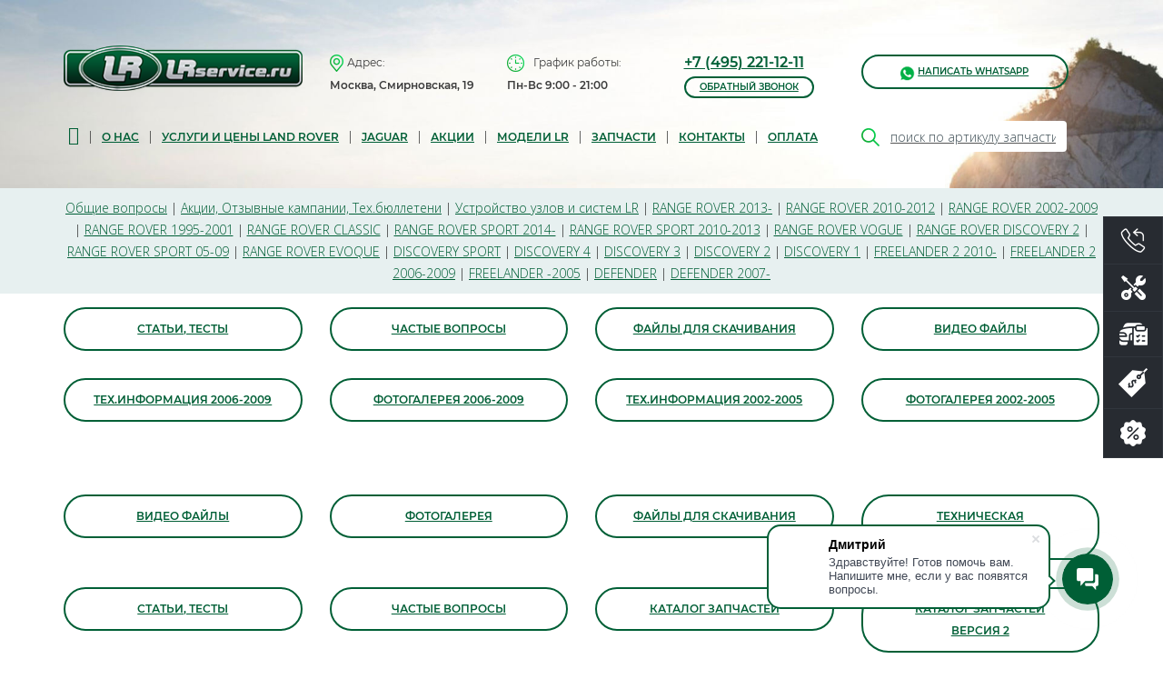

--- FILE ---
content_type: text/html; charset=utf-8
request_url: https://www.lrservice.ru/landrover/rangerover_v1/282-range-rover-2002-informatsionnye-soobshcheniya-na-displee
body_size: 18473
content:
<!DOCTYPE html>
<html xmlns="http://www.w3.org/1999/xhtml" xml:lang="ru-ru" lang="ru-ru" dir="ltr">
    <head>
  <meta name="title" content="Range Rover 2002- . Информационные сообщения на дисплее" />
        <meta http-equiv="X-UA-Compatible" content="IE=edge">
        <meta name="viewport" content="width=device-width, initial-scale=1">
                <!-- head -->
<!-- Google Tag Manager -->
<script>(function(w,d,s,l,i){w[l]=w[l]||[];w[l].push({'gtm.start':
new Date().getTime(),event:'gtm.js'});var f=d.getElementsByTagName(s)[0],
j=d.createElement(s),dl=l!='dataLayer'?'&l='+l:'';j.async=true;j.src=
'https://www.googletagmanager.com/gtm.js?id='+i+dl;f.parentNode.insertBefore(j,f);
})(window,document,'script','dataLayer','GTM-KMVG5KZ');</script>
<!-- End Google Tag Manager -->
      

<!-- Yandex.Metrika counter -->
<script type="text/javascript">
    (function(m,e,t,r,i,k,a){
        m[i]=m[i]||function(){(m[i].a=m[i].a||[]).push(arguments)};
        m[i].l=1*new Date();
        for (var j = 0; j < document.scripts.length; j++) {if (document.scripts[j].src === r) { return; }}
        k=e.createElement(t),a=e.getElementsByTagName(t)[0],k.async=1,k.src=r,a.parentNode.insertBefore(k,a)
    })(window, document,'script','https://mc.yandex.ru/metrika/tag.js', 'ym');

    ym(17188894, 'init', {webvisor:true, clickmap:true, accurateTrackBounce:true, trackLinks:true});
</script>
<noscript><div><img src="https://mc.yandex.ru/watch/17188894" style="position:absolute; left:-9999px;" alt="" /></div></noscript>
<!-- /Yandex.Metrika counter -->





        	<base href="/landrover/rangerover_v1/282-range-rover-2002-informatsionnye-soobshcheniya-na-displee" />
	<meta http-equiv="content-type" content="text/html; charset=utf-8" />
	<meta name="description" content="Часто задаваемые вопросы - отвечаем, как решить самые популярные проблемы у владельцев RANGE ROVER 2002-2009." />
	<title>Range Rover 2002- . Информационные сообщения на дисплее</title>
	<link href="/landrover/rangerover_v1/282-range-rover-2002-informatsionnye-soobshcheniya-na-displee" rel="canonical" />
	<link href="/templates/shaper_helix3/images/favicon.ico" rel="shortcut icon" type="image/vnd.microsoft.icon" />
	<link href="/favicon.ico" rel="shortcut icon" type="image/vnd.microsoft.icon" />
	<link rel="stylesheet" href="/plugins/content/hwdflowplayer/assets/flowplayer/skin/minimalist.css" type="text/css" />
	<link rel="stylesheet" href="/media/plg_vtemvideo/assets/vtemvideostyle.css" type="text/css" />
	<link rel="stylesheet" href="/media/plg_vtemvideo/assets/skins.css" type="text/css" />
	<link rel="stylesheet" href="/components/com_imageshow/assets/css/style.css" type="text/css" />
	<link rel="stylesheet" href="/plugins/system/jcemediabox/css/jcemediabox.css?1d12bb5a40100bbd1841bfc0e498ce7b" type="text/css" />
	<link rel="stylesheet" href="/plugins/system/jcemediabox/themes/standard/css/style.css?50fba48f56052a048c5cf30829163e4d" type="text/css" />
	<link rel="stylesheet" href="//fonts.googleapis.com/css?family=Open+Sans:300,300italic,regular,italic,600,600italic,700,700italic,800,800italic&amp;subset=latin&display=swap" type="text/css" />
	<link rel="stylesheet" href="/templates/shaper_helix3/css/bootstrap.min.css" type="text/css" />
	<link rel="stylesheet" href="/templates/shaper_helix3/css/font-awesome.min.css" type="text/css" />
	<link rel="stylesheet" href="/templates/shaper_helix3/css/legacy.css" type="text/css" />
	<link rel="stylesheet" href="/templates/shaper_helix3/css/template.css" type="text/css" />
	<link rel="stylesheet" href="/templates/shaper_helix3/css/presets/preset1.css" type="text/css" class="preset" />
	<link rel="stylesheet" href="/templates/shaper_helix3/css/frontend-edit.css" type="text/css" />
	<link rel="stylesheet" href="/plugins/system/pagebuilder/assets/3rd-party/bootstrap3/css/bootstrap.min.css" type="text/css" />
	<link rel="stylesheet" href="/plugins/system/pagebuilder/assets/css/pagebuilder.css" type="text/css" />
	<link rel="stylesheet" href="/plugins/system/pagebuilder/assets/css/jsn-gui-frontend.css" type="text/css" />
	<link rel="stylesheet" href="/plugins/system/pagebuilder/assets/css/front_end.css" type="text/css" />
	<link rel="stylesheet" href="/plugins/system/pagebuilder/assets/css/front_end_responsive.css" type="text/css" />
	<link rel="stylesheet" href="/plugins/jsnpagebuilder/defaultelements/carousel/assets/css/carousel.css" type="text/css" />
	<link rel="stylesheet" href="/plugins/jsnpagebuilder/defaultelements/carousel/assets/css/carousel-responsive.css" type="text/css" />
	<link rel="stylesheet" href="/plugins/system/pagebuilder/assets/3rd-party/jquery-fancybox/jquery.fancybox-1.3.4.css" type="text/css" />
	<link rel="stylesheet" href="/plugins/jsnpagebuilder/defaultelements/list/assets/css/list.css" type="text/css" />
	<link rel="stylesheet" href="/plugins/system/pagebuilder/assets/3rd-party/font-awesome/css/font-awesome.min.css" type="text/css" />
	<link rel="stylesheet" href="/plugins/jsnpagebuilder/defaultelements/socialicon/assets/css/socialicon.css" type="text/css" />
	<link rel="stylesheet" href="/media/mod_pwebcontact/css/bootstrap.css" type="text/css" />
	<link rel="stylesheet" href="/media/mod_pwebcontact/css/layout.css" type="text/css" />
	<link rel="stylesheet" href="/media/mod_pwebcontact/css/animations.css" type="text/css" />
	<link rel="stylesheet" href="/media/mod_pwebcontact/css/background/white.css" type="text/css" />
	<link rel="stylesheet" href="/media/mod_pwebcontact/css/form/green.css" type="text/css" />
	<link rel="stylesheet" href="/media/mod_pwebcontact/css/toggler/blue.css" type="text/css" />
	<link rel="stylesheet" href="/media/mod_pwebcontact/css/form/blue.css" type="text/css" />
	<link rel="stylesheet" href="/media/mod_simplecallback/css/simplecallback.css" type="text/css" />
	<link rel="stylesheet" href="/modules/mod_vertical_menu/cache/635/639e2c566d6c408b6470208a2557aaf1.css" type="text/css" />
	<style type="text/css">
.flowplayer .fp-logo {display: block;opacity: 1;}body{font-family:Open Sans, sans-serif; font-weight:300; }h1{font-family:Open Sans, sans-serif; font-weight:800; }h2{font-family:Open Sans, sans-serif; font-weight:600; }h3{font-family:Open Sans, sans-serif; font-weight:normal; }h4{font-family:Open Sans, sans-serif; font-weight:normal; }h5{font-family:Open Sans, sans-serif; font-weight:600; }h6{font-family:Open Sans, sans-serif; font-weight:600; }.ostatki-search-results input {width:100%;}
#sp-toop4 a {text-decoration:underline;}
@media (max-width: 768px) {#sp-podval a {line-height: 24px;}
#sp-toop4 a {line-height: 24px;}
#sp-advance .col-xs-6 {width: 100%;} 
.advans-block {
    padding: 15px;
    min-height: 100px!important;}
}#sp-shapka{ background-image:url("/images/fon1.jpg");background-repeat:no-repeat;background-size:cover;background-position:50% 0;padding:0 0 60px 0; }#sp-section-2{ background-color:#e0e0e0; }#sp-dop-menuu{ background-color:#e7f0f0;padding:10px; }#sp-dop-menuu a{color:#245e1a;}#sp-dop-menuu a:hover{color:#78cc72;}#sp-section-6{ background-color:#e7f0f0; }#sp-main-body{ padding:10px 0 0 0;margin:0 0 10px 0; }#sp-karta{ background-image:url("/images/fonmap.jpg");background-repeat:no-repeat;background-size:cover;background-position:50% 50%; }#sp-podvall{ background-color:#3c3c3c;color:#c3c3c3;padding:60px 0; }#sp-podvall a{color:#ffffff;}#sp-podvall a:hover{color:#c3c3c3;}#pwebcontact784_container{background-color:#ffffff;background-color:rgba(255,255,255,0.1)}
.noscript div#off-menu_635 dl.level1 dl{
	position: static;
}
.noscript div#off-menu_635 dl.level1 dd.parent{
	height: auto !important;
	display: block;
	visibility: visible;
}

	</style>
	<script src="/media/jui/js/jquery.min.js" type="text/javascript"></script>
	<script src="/plugins/content/hwdflowplayer/assets/flowplayer/commercial/flowplayer.min.js" type="text/javascript"></script>
	<script src="/plugins/system/jcemediabox/js/jcemediabox.js?0c56fee23edfcb9fbdfe257623c5280e" type="text/javascript"></script>
	<script src="/media/mod_pwebcontact/js/jquery.pwebcontact.min.js?v=3.4.2" type="text/javascript"></script>
	<script src="/media/mod_simplecallback/js/simplecallback.js" type="text/javascript"></script>
	<script src="https://cdnjs.cloudflare.com/ajax/libs/gsap/1.11.2/TweenMax.min.js" type="text/javascript"></script>
	<script src="/modules/mod_vertical_menu/js/perfect-scrollbar.js" type="text/javascript"></script>
	<script src="/modules/mod_vertical_menu/js/mod_vertical_menu.js" type="text/javascript"></script>
	<script type="text/javascript">
jQuery(function($){ $(".hasTooltip").tooltip({"html": true,"container": "body"}); });jQuery(window).on('load',  function() {
				new JCaption('img.caption');
			});JCEMediaBox.init({popup:{width:"",height:"",legacy:0,lightbox:0,shadowbox:0,resize:1,icons:1,overlay:1,overlayopacity:0.8,overlaycolor:"#000000",fadespeed:500,scalespeed:500,hideobjects:0,scrolling:"fixed",close:2,labels:{'close':'Close','next':'Next','previous':'Previous','cancel':'Cancel','numbers':'{$current} of {$total}'},cookie_expiry:"",google_viewer:0},tooltip:{className:"tooltip",opacity:0.8,speed:150,position:"br",offsets:{x: 16, y: 16}},base:"/",imgpath:"plugins/system/jcemediabox/img",theme:"standard",themecustom:"",themepath:"plugins/system/jcemediabox/themes",mediafallback:0,mediaselector:"audio,video"});
var sp_preloader = '0';

var sp_gotop = '0';

var sp_offanimation = 'fullscreen';
if (typeof jQuery != 'undefined' && typeof MooTools != 'undefined' ) {
										    Element.implement({
										        slide: function(how, mode){
										            return this;
										        }
										    });

										}
	</script>
	<script type="text/javascript">
		(function() {
			Joomla.JText.load({"COM_RSCOMMENTS_NO_SUBSCRIBER_NAME":"\u041f\u0443\u0441\u0442\u043e\u0435 \u0438\u043c\u044f \u043f\u043e\u0434\u043f\u0438\u0441\u0447\u0438\u043a\u0430.","COM_RSCOMMENTS_NO_SUBSCRIBER_EMAIL":"\u041f\u0443\u0441\u0442\u043e\u0439 e-mail \u0430\u0434\u0440\u0435\u0441 \u043f\u043e\u0434\u043f\u0438\u0441\u0447\u0438\u043a\u0430.","COM_RSCOMMENTS_INVALID_SUBSCRIBER_EMAIL":"\u041f\u043e\u0436\u0430\u043b\u0443\u0439\u0441\u0442\u0430, \u0432\u0432\u0435\u0434\u0438\u0442\u0435 \u043a\u043e\u0440\u0440\u0435\u043a\u0442\u043d\u044b\u0439 \u0430\u0434\u0440\u0435\u0441 \u044d\u043b\u0435\u043a\u0442\u0440\u043e\u043d\u043d\u043e\u0439 \u043f\u043e\u0447\u0442\u044b.","COM_RSCOMMENTS_REPORT_NO_REASON":"\u041f\u043e\u0436\u0430\u043b\u0443\u0439\u0441\u0442\u0430, \u043d\u0430\u043f\u0438\u0448\u0438\u0442\u0435 \u043f\u0440\u0438\u0447\u0438\u043d\u0443 \u0441\u043e\u043e\u0431\u0449\u0435\u043d\u0438\u044f.","COM_RSCOMMENTS_REPORT_INVALID_CAPTCHA":"\u041d\u0435\u0432\u0435\u0440\u043d\u0430\u044f \u043a\u0430\u043f\u0447\u0430. \u041f\u043e\u0436\u0430\u043b\u0443\u0439\u0441\u0442\u0430, \u043f\u043e\u043f\u0440\u043e\u0431\u0443\u0439\u0442\u0435 \u0435\u0449\u0451 \u0440\u0430\u0437.","COM_RSCOMMENTS_HIDE_FORM":"\u0421\u043a\u0440\u044b\u0442\u044c \u0444\u043e\u0440\u043c\u0443 \u043a\u043e\u043c\u043c\u0435\u043d\u0442\u0430\u0440\u0438\u0435\u0432","COM_RSCOMMENTS_SHOW_FORM":"\u041f\u043e\u043a\u0430\u0437\u0430\u0442\u044c \u0444\u043e\u0440\u043c\u0443 \u043a\u043e\u043c\u043c\u0435\u043d\u0442\u0430\u0440\u0438\u0435\u0432","MOD_PWEBCONTACT_INIT":"\u0418\u043d\u0438\u0446\u0438\u0430\u043b\u0438\u0437\u0430\u0446\u0438\u044f \u043e\u0442\u043f\u0440\u0430\u0432\u043a\u0438 \u0444\u043e\u0440\u043c\u044b...","MOD_PWEBCONTACT_SENDING":"\u0418\u0434\u0435\u0442 \u043e\u0442\u043f\u0440\u0430\u0432\u043a\u0430...","MOD_PWEBCONTACT_SEND_ERR":"\u041f\u043e\u0434\u043e\u0436\u0434\u0438\u0442\u0435 \u043d\u0435\u0441\u043a\u043e\u043b\u044c\u043a\u043e \u0441\u0435\u043a\u0443\u043d\u0434, \u043f\u0440\u0435\u0436\u0434\u0435 \u0447\u0435\u043c \u043e\u0442\u043f\u0440\u0430\u0432\u043b\u044f\u0442\u044c \u0441\u043b\u0435\u0434\u0443\u044e\u0449\u0435\u0435 \u0441\u043e\u043e\u0431\u0449\u0435\u043d\u0438\u0435","MOD_PWEBCONTACT_REQUEST_ERR":"\u041e\u0448\u0438\u0431\u043a\u0430 \u0437\u0430\u043f\u0440\u043e\u0441\u0430: ","MOD_PWEBCONTACT_COOKIES_ERR":"\u0412\u043a\u043b\u044e\u0447\u0438\u0442\u0435 \u043a\u0443\u043a\u0438 (cookies) \u0432 \u0431\u0440\u0430\u0443\u0437\u0435\u0440\u0435 \u0438 \u043e\u0431\u043d\u043e\u0432\u0438\u0442\u0435 \u0441\u0442\u0440\u0430\u043d\u0438\u0446\u0443","JLIB_FORM_FIELD_INVALID":"\u041d\u0435\u043a\u043e\u0440\u0440\u0435\u043a\u0442\u043d\u043e \u0437\u0430\u043f\u043e\u043b\u043d\u0435\u043d\u043e \u043f\u043e\u043b\u0435:&#160;"});
		})();
	</script>
	<meta property="og:url" content="/landrover/rangerover_v1/282-range-rover-2002-informatsionnye-soobshcheniya-na-displee" />
	<meta property="og:type" content="article" />
	<meta property="og:title" content="Range Rover 2002- . Информационные сообщения на дисплее" />
	<meta property="og:description" content="Часто задаваемые вопросы - отвечаем, как решить самые популярные проблемы у владельцев RANGE ROVER 2002-2009." />
	<script>
document[(_el=document.addEventListener)?'addEventListener':'attachEvent'](_el?'DOMContentLoaded':'onreadystatechange',function(){
	if (!_el && document.readyState != 'complete') return;
	(window.jq183||jQuery)('.noscript').removeClass('noscript');
	window.sm635 = new VerticalSlideMenu({
		id: 635,
		visibility: ["1","1","0","0","0",["0","px"],["10000","px"]],
		parentHref: 1,
		theme: 'flat',
		result: 'Результаты поиска',
		noResult: 'Ничего не найдено',
		backItem: 'Back',
		filterDelay: 500,
		filterMinChar: 3,
		navtype: 'accordion',
		sidebar: -1,
		popup: 0,
		overlay: 0,
		sidebarUnder: 768,
		width: 300,
		menuIconCorner: 1,
		menuIconX: 0,
		menuIconY: 0,
		hidePopupUnder: 1750,
		siteBg: '#444444',
		effect: 1,
    dur: 400/1000,
		perspective: 0,
		inEase: 'Quad.easeOut'.split('.').reverse().join(''),
		inOrigin: '50% 50% 0',
		inX: 100,
		inUnitX: '%',
    logoUrl: '',
		inCSS: {
			y: 0,
			opacity: 100/100,
			rotationX: 0,
			rotationY: 0,
			rotationZ: 0,
			skewX: 0,
			skewY: 0,
			scaleX: 100/100,
			scaleY: 100/100
		},
		outEase: 'Quad.easeOut'.split('.').reverse().join(''),
		outOrigin: '50% 50% 0',
		outX: -100,
		outUnitX: '%',
		outCSS: {
			y: 0,
			opacity: 100/100,
			rotationX: 0,
			rotationY: 0,
			rotationZ: 0,
			skewX: 0,
			skewY: 0,
			scaleX: 100/100,
			scaleY: 100/100
		},
		anim: {
			perspective: 1000,
			inDur: 300/1000,
			inEase: 'Quad.easeOut'.split('.').reverse().join(''),
			inOrigin: '50% 50% 0',
			inX: -30,
			inUnitX: 'px',
			inCSS: {
				y: 0,
				opacity: 0/100,
				rotationX: 0,
				rotationY: 0,
				rotationZ: 0,
				skewX: 0,
				skewY: 0,
				scaleX: 100/100,
				scaleY: 100/100
			},
			outDur: 300/1000,
			outEase: 'Quad.easeOut'.split('.').reverse().join(''),
			outOrigin: '50% 50% 0',
			outX: 20,
			outUnitX: 'px',
			outCSS: {
				y: 0,
				opacity: 0/100,
				rotationX: 0,
				rotationY: 0,
				rotationZ: 0,
				skewX: 0,
				skewY: 0,
				scaleX: 100/100,
				scaleY: 100/100
			}
		},
		miAnim: 0,
		miDur: 500/1000,
		miShift: 40/1000,
		miEase: 'Quad.easeOut'.split('.').reverse().join(''),
		miX: 40,
		miUnitX: '%',
		miCSS: {
			transformPerspective: 600,
			transformOrigin: '50% 50% 0',
			y: 0,
			opacity: 0/100,
			rotationX: 0,
			rotationY: 0,
			rotationZ: 0,
			skewX: 0,
			skewY: 0,
			scaleX: 100/100,
			scaleY: 100/100
		},
		iconAnim: 0 && 0,
		bgX: 0,
		dropwidth: 250,
		dropspace: 0,
		dropFullHeight: 0,
		dropEvent: 'mouseenter',
		opened: 1,
		autoOpen: 0
	});
});
</script>

        <link rel="preload" as="image" href="/images/fon1.jpg">
<link rel="preload" href="/font/Montserrat-Regular.woff" as="font" type="font/woff" crossorigin>
<link rel="preload" href="/font/Montserrat-SemiBold.woff" as="font" type="font/woff" crossorigin>
<link rel="preload" href="/font/Montserrat-Medium.woff" as="font" type="font/woff" crossorigin>
<link rel="preload" href="/plugins/system/pagebuilder/assets/3rd-party/font-awesome/fonts/fontawesome-webfont.woff2?v=4.4.0" as="font" type="font/woff2" crossorigin>
<link rel="preconnect" href="https://fonts.gstatic.com"  crossorigin />
<link rel="preload" as="style"  href="//fonts.googleapis.com/css?family=Open+Sans:300,300italic,regular,italic,600,600italic,700,700italic,800,800italic&amp;subset=latin&display=swap" />
<link rel="stylesheet" href="//fonts.googleapis.com/css?family=Open+Sans:300,300italic,regular,italic,600,600italic,700,700italic,800,800italic&amp;subset=latin&display=swap" media="print" onload="this.media='all'" />


    

<meta name="google-site-verification" content="" />

<script type="text/javascript">
 var _gaq = _gaq || [];
 _gaq.push(['_setAccount', 'UA-49257640-51']);
 _gaq.push(['_gat._anonymizeIp']);
_gaq.push(['_trackPageview']);
					
 (function() {
  var ga = document.createElement('script'); ga.type = 'text/javascript'; ga.async = true;
  ga.src = ('https:' == document.location.protocol ? 'https://ssl' : 'http://www') + '.google-analytics.com/ga.js';
  var s = document.getElementsByTagName('script')[0]; s.parentNode.insertBefore(ga, s);
 })();
</script>

</head>

    <body class="site com-content view-article no-layout no-task itemid-3017 ru-ru ltr  sticky-header layout-fluid off-canvas-menu-init"><div class="sm-pusher"><div class="sm-content"><div class="sm-content-inner">
      
  <script>
  function getCookie(name) {
    const m = document.cookie.match(new RegExp('(?:^|; )' + name.replace(/([$?*|{}\]\\^])/g, '\\$1') + '=([^;]*)'));
    return m ? decodeURIComponent(m[1]) : '';
  }

  function getParam(name) {
    const url = new URL(window.location.href);
    return url.searchParams.get(name) || '';
  }

  function saveLS(key, val) {
    try { if (val) localStorage.setItem(key, val); } catch(e) {}
  }

  function readLS(key) {
    try { return localStorage.getItem(key) || ''; } catch(e) { return ''; }
  }

  async function getYmClientId() {
    try {
      if (typeof ym === 'function') {
        const counterId = window.YM_COUNTER_ID; // задайте заранее, если знаете
        if (counterId) {
          return new Promise(resolve => {
            ym(counterId, 'getClientID', (cid) => resolve(cid || ''));
          });
        }
      }
      if (window.Ya && window.Ya.Metrika2) {
        for (const k in window) {
          if (k.indexOf('yaCounter') === 0 && window[k] && typeof window[k].getClientID === 'function') {
            return window[k].getClientID() || '';
          }
        }
      }
    } catch(e) {}
    return '';
  }

  async function collectAttribution() {
    const utm_source   = getParam('utm_source');
    const utm_medium   = getParam('utm_medium');
    const utm_campaign = getParam('utm_campaign');
    const utm_content  = getParam('utm_content');
    const utm_term     = getParam('utm_term');
    const roistat_yclid = getCookie('roistat_yclid') || readLS('roistat_yclid') || '';
    const roistat_visit = getCookie('roistat_visit') || readLS('roistat_visit') || '';
    const roistat_first_visit = getCookie('roistat_first_visit') || readLS('roistat_first_visit') || '';
    const ym_uid = await getYmClientId();
    saveLS('utm_source', utm_source);
    saveLS('utm_medium', utm_medium);
    saveLS('utm_campaign', utm_campaign);
    saveLS('utm_content', utm_content);
    saveLS('utm_term', utm_term);
    saveLS('roistat_yclid', roistat_yclid);
    saveLS('roistat_visit', roistat_visit);
    saveLS('roistat_first_visit', roistat_first_visit);
    saveLS('ym_uid', ym_uid);

    return {
      utm_source,
      utm_medium,
      utm_campaign,
      utm_content,
      utm_term,
      roistat_yclid,
      roistat_visit,
      roistat_first_visit,
      ym_uid
    };
  }

  window.addEventListener('b24:form:init', async (event) => {
    const form = event.detail.object;
    const data = await collectAttribution();
    form.setProperty('utm_source', data.utm_source || readLS('utm_source') || '');
    form.setProperty('utm_medium', data.utm_medium || readLS('utm_medium') || '');
    form.setProperty('utm_campaign', data.utm_campaign || readLS('utm_campaign') || '');
    form.setProperty('utm_content', data.utm_content || readLS('utm_content') || '');
    form.setProperty('utm_term', data.utm_term || readLS('utm_term') || '');
    form.setProperty('yclid', data.roistat_yclid || readLS('roistat_yclid') || '');
    form.setProperty('ym_uid', data.ym_uid || readLS('ym_uid') || '');
    form.setProperty('roistat_visit', data.roistat_visit || readLS('roistat_visit') || '');
    form.setProperty('roistat_first_visit', data.roistat_first_visit || readLS('roistat_first_visit') || '');
  });
</script>

<script data-b24-form="inline/40/m3h81w" data-skip-moving="true"></script>
<script async src="https://cdn-ru.bitrix24.ru/b31899010/crm/site_button/loader_2_t82fmj.js"></script>        
      
      
      
<!-- Google Tag Manager (noscript) -->
<noscript><iframe src="https://www.googletagmanager.com/ns.html?id=GTM-KMVG5KZ"
height="0" width="0" style="display:none;visibility:hidden"></iframe></noscript>
<!-- End Google Tag Manager (noscript) -->

        <div class="body-wrapper">
            <div class="body-innerwrapper">
                <section id="sp-shapka" class=" hidden-xs"><div class="container"><div class="row"><div id="sp-toop2" class="col-xs-12 col-sm-12 col-md-12 hidden-xs"><div class="sp-column "><div class="sp-module box-white"><div class="sp-module-content">

<div class="custombox-white"  >
	<div class="catt">
<table>
<tbody>
<tr>
<td><a href="#iw-modal" class="iw-modal-btn">Обратный звонок</a>
<div id="iw-modal" class="iw-modal">
<div class="iw-modal-wrapper">
<div class="iw-CSS-modal-inner">
<div class="iw-modal-header">
<div class="iw-modal-title">Обратный звонок</div>
<a href="#close" class="iw-close" title="Закрыть">&times;</a></div>
<div class="iw-modal-text">		<div class="moduletable">
						<!-- PWebContact -->


<div id="pwebcontact778" class="pwebcontact  pweb-static pweb-labels-inline pweb-bg-white pweb-form-green pweb-icomoon pweb-radius pweb-shadow" dir="ltr">
	
		
		<div id="pwebcontact778_box" class="pwebcontact-box pweb-static pweb-labels-inline pweb-bg-white pweb-form-green pweb-icomoon pweb-radius pweb-shadow " dir="ltr">
	<div id="pwebcontact778_container" class="pwebcontact-container">
	
				
				
		<form name="pwebcontact778_form" id="pwebcontact778_form" class="pwebcontact-form" action="/landrover/rangerover_v1/282-range-rover-2002-informatsionnye-soobshcheniya-na-displee" method="post" accept-charset="utf-8">
			
						
			<div class="pweb-fields">
								<div class="pweb-field-container pweb-field-text pweb-field-field_1">
												<div class="pweb-label">
							<label id="pwebcontact778_field-field_1-lbl" for="pwebcontact778_field-field_1">
								Введите имя															</label>
						</div>
												<div class="pweb-field">
														<input type="text" name="fields[field_1]" id="pwebcontact778_field-field_1" class="pweb-input" value="" data-role="none">
													</div>
					</div>
										<div class="pweb-field-container pweb-field-text pweb-field-field_2">
												<div class="pweb-label">
							<label id="pwebcontact778_field-field_2-lbl" for="pwebcontact778_field-field_2">
								Введите телефон								<span class="pweb-asterisk">*</span>							</label>
						</div>
												<div class="pweb-field">
														<input type="text" name="fields[field_2]" id="pwebcontact778_field-field_2" class="pweb-input required" value="" data-role="none">
													</div>
					</div>
										<div class="pweb-field-container pweb-field-checkbox pweb-field-konf">
												<div class="pweb-field">
															<input type="checkbox" name="fields[konf]" id="pwebcontact778_field-konf" class="pweb-checkbox pweb-single-checkbox required" value="JYES" data-role="none">
								<label for="pwebcontact778_field-konf" id="pwebcontact778_field-konf-lbl">
								Я даю согласие на <a href="/konfid" target="_blank">обработку персональных данных</a> в соответствии с <a href="/politika" target="_blank">политикой конфиденциальности</a> сайта																	<span class="pweb-asterisk">*</span>
																</label>
													</div>
					</div>
										<div class="pweb-field-container pweb-field-buttons">
						<div class="pweb-field">
							<button id="pwebcontact778_send" type="button" class="btn" data-role="none">Отправить</button>
																				</div>
					</div>
						</div>
			
			<div class="pweb-msg pweb-msg-after"><div id="pwebcontact778_msg" class="pweb-progress"><script type="text/javascript">document.getElementById("pwebcontact778_msg").innerHTML="Инициализация отправки формы..."</script></div></div>			
						<input type="hidden" name="07a9fb4bd5ef6d08446da3b95ae6f6f1" value="1" id="pwebcontact778_token">
		</form>
		
			
	</div>
	</div>
	</div>

<script type="text/javascript">
jQuery(document).ready(function($){pwebContact778=new pwebContact({id:778,layout:"static",position:"static",offsetPosition:"top",basePath:"",ajaxUrl:"index.php?option=com_ajax&module=pwebcontact&Itemid=3017&lang=ru-RU&method=",onComplete:function(data){try{yaCounter17188894.reachGoal('LEAD_SEND');
}catch(e){this.debug(e)}}})});</script>
<!-- PWebContact end -->		</div>
	</div>
</div>
</div>
</div>
</td>
<td><img src="/images/serr6.png" alt="" /></td>
</tr>
<tr>
<td><noindex><a href="https://lrservice-shop.ru" class="pg_extlink">Каталог з/ч</a></noindex></td>
<td><img src="/images/serr1.png" alt="" /></td>
</tr>
<tr>
<td><a href="/landrover/orderparts">Расчет стоимости</a></td>
<td><img src="/images/serr2.png" alt="" /></td>
</tr>
<tr>
<td><a href="/landrover/services">Цены на работы</a></td>
<td><img src="/images/serr3.png" alt="" /></td>
</tr>
<tr>
<td><a href="/landrover/saleactions">Акции и скидки</a></td>
<td><img src="/images/serr4.png" alt="" /></td>
</tr>
<!--
<tr>
<td><a href="/landrover/company">О нас</a></td>
<td><img src="/images/serr5.png" alt="" /></td>
</tr>
-->
</tbody>
</table>
</div></div>
</div></div><div class="noscript">
	<nav id="off-menu_635" class="off-menu_635 sm-menu ">
          <h3 class="sm-head">
    <span class="sm-title">Основное меню</span>
  </h3>
      <div class="sm-levels">
    <div class="sm-level level1"><dl class="level1">
  <dt class="level1 off-nav-3437 notparent first">
        <div class="inner">
      <div class="link"><a data-text="Главная" href="/">Главная</a></div>
          </div>
  </dt>
  <dd class="level1 off-nav-3437 notparent first">
      </dd>
    <dt class="level1 off-nav-3438 notparent">
        <div class="inner">
      <div class="link"><a data-text="О нас" href="/landrover/company">О нас</a></div>
          </div>
  </dt>
  <dd class="level1 off-nav-3438 notparent">
      </dd>
    <dt class="level1 off-nav-3439 notparent">
        <div class="inner">
      <div class="link"><a data-text="Услуги и цены" href="/landrover/services">Услуги и цены</a></div>
          </div>
  </dt>
  <dd class="level1 off-nav-3439 notparent">
      </dd>
    <dt class="level1 off-nav-3440 notparent">
        <div class="inner">
      <div class="link"><a data-text="Jaguar" href="/kuzov-jaguar">Jaguar</a></div>
          </div>
  </dt>
  <dd class="level1 off-nav-3440 notparent">
      </dd>
    <dt class="level1 off-nav-3441 notparent">
        <div class="inner">
      <div class="link"><a data-text="Акции" href="/landrover/saleactions">Акции</a></div>
          </div>
  </dt>
  <dd class="level1 off-nav-3441 notparent">
      </dd>
    <dt class="level1 off-nav-3442 notparent">
        <div class="inner">
      <div class="link"><a data-text="Модели LR" href="/landrover/cars">Модели LR</a></div>
          </div>
  </dt>
  <dd class="level1 off-nav-3442 notparent">
      </dd>
    <dt class="level1 off-nav-3443 notparent">
        <div class="inner">
      <div class="link"><a data-text="Запчасти" href="/landrover/spares">Запчасти</a></div>
          </div>
  </dt>
  <dd class="level1 off-nav-3443 notparent">
      </dd>
    <dt class="level1 off-nav-3444 notparent">
        <div class="inner">
      <div class="link"><a data-text="Контакты" href="/landrover/kontakty">Контакты</a></div>
          </div>
  </dt>
  <dd class="level1 off-nav-3444 notparent">
      </dd>
           </dl></div>
    </div>
</nav></div>
<div class="sp-module "><div class="sp-module-content">

<div class="custom"  >
	<div class="row">
<div class="col-lg-3 col-sm-4 col-xs-12 col-md-3">
<p><a href="/"><img src="/images//2023/logo.jpg" alt="" /></a></p>
</div>
<div class="col-lg-2 col-sm-4 col-xs-6 col-md-2 shapa"><img src="/images/podval1.png" alt="" style="display: inline-block; padding: 5px 0px 5px 0;" />Адрес:<br /><span>Москва, Смирновская, 19</span></div>
<div class="col-lg-2 col-sm-4 col-xs-6 col-md-2 shapa"><img src="/images/podval2.png" alt="" style="display: inline-block; padding: 5px 10px 5px 0;" />График работы:<br /><span>Пн-Вс 9:00 - 21:00</span></div>
<div class="col-lg-2 col-sm-4 col-xs-6 col-md-3 shapa" style="line-height: 18px; padding-top: 10px;"><a href="tel:74952211211" style="font-size: 12pt;"> +7 (495) 221-12-11</a> <br /> <a href="#iw-modal26" class="knopka4">обратный звонок</a> <!-- <br /> <a href="tel:88002012663" style="font-size: 11pt;">8 800 201 26 63</a> бесплатно --></div>
<div class="col-lg-3 col-sm-4 col-xs-6 col-md-2 shapa" style="line-height: 32px;"><a href="https://wa.me/79652458151" target="_blank" class="knopka4"><img src="/images/WA.png" alt="" style="display: inline-block;" />написать WhatsApp</a> <!-- <a href="viber://chat?number=74952217090"><img src="/images/VB.png" alt="" style="display: inline-block; margin-right: 10px;" /></a> --></div>
</div>
<p>		<div class="moduletable">
						

<div class="custom"  >
	<div class="row">
<div class="col-lg-9 col-sm-12 col-xs-12 col-md-10">
<div class="mainmenuu"><a href="/"><i class="fa fa-home" style="font-size: 20px;"></i></a> | <a href="/landrover/company">О нас</a> | <a href="/landrover/services">Услуги и цены Land Rover</a> | <a href="/kuzov-jaguar">Jaguar</a> | <a href="/landrover/saleactions">Акции</a> | <a href="/landrover/cars">Модели LR</a> | <!-- <a href="/landrover/club_lr">LR-клуб</a> --><a href="/landrover/spares">запчасти</a> | <a href="/landrover/kontakty">Контакты</a> | <a href="/oplata">Оплата</a></div>
</div>
<div class="col-lg-3 col-sm-12 col-xs-12 col-md-2 poisk" style="padding-top: 10px;"><img src="/images/podval6.png" alt="" style="float: left; padding-top: 8px;" /> <!-- <form action="/ostatki.php" method="GET"><input name="nomer" type="text" style="display: block; margin-right: 10px; background-color: #fff;" placeholder="ПОИСК...1" /></form> --><form action="/landrover/spares" method="GET"><input name="q" type="text" style="display: block; margin-right: 0px; background-color: #fff; text-decoration: underline;" placeholder="поиск по артикулу запчасти..." /></form></div>
<!-- <div class="col-lg-2 col-sm-12 col-xs-12 col-md-2 poisk" style="padding-top: 10px;"><img src="/images/podval6.png" alt="" style="float: left; padding-top: 5px;" />
<form action="/ostatki/ostatki_example.html" method="GET"><input name="name" type="text" style="display: block; margin-right: 10px; background-color: #fff;" placeholder="ПОИСК..." /></form>
	</div> --></div></div>
		</div>
	</p></div>
</div></div></div></div></div></div></section><section id="sp-section-2" class=" hidden-sm hidden-md"><div class="container"><div class="row"><div id="sp-toop3" class="col-sm-12 col-md-12 hidden-md hidden-lg"><div class="sp-column "><div class="sp-module box-white"><div class="sp-module-content">

<div class="custombox-white"  >
	<div class="shapa">
<div class="row">
<div class="col-sm-6 col-xs-7 col-md-5">
<p><a href="/"><img src="/images//2023/logo.jpg" alt="" width="200" height="47" style="display: block; margin-left: auto; margin-right: auto;" /></a></p>
<p><a href="tel:+74952211211">+7 (495) 221-12-11</a> <a href="https://wa.me/79652458151" target="_blank"><img src="/images/wats.jpg" alt="" style="display: inline-block; margin-left: 10px; width: 23px; border-radius: 5px;" /> WApp</a> <br /> <a href="#iw-modal26" class="knopka4">обратный звонок</a> <!-- <br /> <a href="tel:88002012663">8 800 201 26 63</a> бесплатно --></p>
</div>
<div class="col-sm-6 col-xs-5 col-md-7" style="padding-top: 25px;">
<p><span>Москва, Смирновская, 19</span><br /> <span>Пн-Вс 9.00 - 21.00</span></p>
</div>
</div>
</div>
<!-- <hr />
 <div class="mainmenuu">
	<a href="/"> <i class="fa fa-home" style="font-size: 20px;"></i></a> | <a href="/landrover/company">О нас</a> | <a href="/landrover/services">Услуги и цены</a> | <a href="/kuzov-jaguar">Jaguar</a> | <a href="/landrover/saleactions">Акции</a> | <a href="/landrover/cars">Модели LR</a> | <a href="/landrover/spares">Запчасти</a> | <a href="/landrover/kontakty">Контакты</a></div> --><hr />
<div class="center"><!--<form action="/ostatki.php" method="GET"><input name="nomer" type="text" style="display: block; margin-right: 10px; background-color: #fff; width: 100%;" placeholder="ПОИСК..." /></form>--><form action="/landrover/spares" method="GET"><input name="q" type="text" style="display: block; margin-right: 10px; background-color: #fff; width: 100%;" placeholder="поиск по артикулу запчасти..." /></form></div>
<hr /></div>
</div></div><div class="sp-module box-white"><div class="sp-module-content">

<div class="custombox-white"  >
	<div class="go" style="position: fixed; left: 2%; top: 92%; z-index: 10000;"><a href="#iw-modal11" class="iw-modal-btn"><img src="/images/kn1.jpg" alt="Позвонить" style="display: inline-block; border-radius: 5px;" border="0" /></a> <a href="https://wa.me/79651930216" target="_blank"><img src="/images/kn2.jpg" alt="WhatsApp" style="display: inline-block; border-radius: 5px;" border="0" /></a> <a href="/landrover/kontakty" target="_blank"><img src="/images/kn3.jpg" alt="Карта" style="display: inline-block; border-radius: 5px;" border="0" /></a></div>
<div id="iw-modal11" class="iw-modal">
<div class="iw-modal-wrapper">
<div class="iw-CSS-modal-inner">
<div class="iw-modal-header">
<div class="iw-modal-title">Обратный звонок</div>
<a href="#close" class="iw-close" title="Закрыть">&times;</a></div>
<div class="iw-modal-text">		<div class="moduletable">
						﻿
<form
    id="simplecallback-776"
    action="/index.php?option=com_ajax&module=simplecallback&format=json"
    class="form-inline simplecallback "
    method="post"
        data-simplecallback-form     >

    
    <div class="control-group">
        <label>
            <input type="text" name="simplecallback_name" required class="input-block-level" autocomplete="off" placeholder="Введите имя" />
        </label>
    </div>
    <div class="control-group">
        <label>
            <input type="text" name="simplecallback_phone" required class="input-block-level" autocomplete="off" placeholder="Введите телефон" />
        </label>
    </div>

    
    
    <div class="control-group">
        <input type="text" name="simplecallback_username" class="simplecallback-username" maxlength="10">
        <input type="hidden" name="07a9fb4bd5ef6d08446da3b95ae6f6f1" value="1" />        <input type="hidden" name="module_id" value="776" />
        <input type="hidden" name="Itemid" value="3017">
        <input type="hidden" name="simplecallback_page_title" value="Range Rover 2002- . Информационные сообщения на дисплее">
        <input type="hidden" name="simplecallback_page_url" value="/landrover/rangerover_v1/282-range-rover-2002-informatsionnye-soobshcheniya-na-displee">
        <input type="hidden" name="simplecallback_custom_data" value="">
        <button type="submit" class="btn">Отправить</button>
    </div>
</form>
		</div>
	</div>
</div>
</div>
</div></div>
</div></div></div></div></div></div></section><section id="sp-dop-menuu" class=" hidden-xs"><div class="container"><div class="row"><div id="sp-dopmenuu" class="col-sm-12 col-md-12"><div class="sp-column "><div class="sp-module "><div class="sp-module-content">

<div class="custom"  >
	<div style="text-align: center;"><a href="/landrover/other_v"><span data-title="Общие вопросы">Общие вопросы</span></a> | <a href="/landrover/actions"><span data-title="Акции, Отзывные кампании, Тех.бюллетени">Акции, Отзывные кампании, Тех.бюллетени</span></a> | <a href="/landrover/watiscar"><span data-title="Устройство узлов и систем LR">Устройство узлов и систем LR</span></a> | <a href="/landrover/rr2013"><span data-title="RANGE ROVER 2013-">RANGE ROVER 2013-</span></a> | <a href="/landrover/rr2010"><span data-title="RANGE ROVER 2010-2012">RANGE ROVER 2010-2012</span></a> | <a href="/landrover/rangerover"><span data-title="RANGE ROVER 2002-2009">RANGE ROVER 2002-2009</span></a> | <a href="/landrover/rangerover95"><span data-title="RANGE ROVER 1995-2001">RANGE ROVER 1995-2001</span></a> | <a href="/landrover/rangerover70"><span data-title="RANGE ROVER CLASSIC">RANGE ROVER CLASSIC</span></a> | <a href="/landrover/rrs2014"><span data-title="RANGE ROVER SPORT 2014-">RANGE ROVER SPORT 2014-</span></a> | <a href="/landrover/rrs2010"><span data-title="RANGE ROVER SPORT 2010-2013">RANGE ROVER SPORT 2010-2013</span></a>

 | <a href="/landrover/remont_range_rover_vogue"><span data-title="VOGUE"> RANGE ROVER VOGUE</span></a>
 | <a href="/landrover/zapchasti_discovery_2"><span data-title="DEFENDER 2007-">RANGE ROVER DISCOVERY 2</span></a>

 | <a href="/landrover/rrsport"><span data-title="RANGE ROVER SPORT 05-09">RANGE ROVER SPORT 05-09</span></a> | <a href="/landrover/evoque"><span data-title="RANGE ROVER EVOQUE">RANGE ROVER EVOQUE</span></a> | <a href="/landrover/discovery_sport"><span data-title="DISCOVERY SPORT">DISCOVERY SPORT</span></a> | <a href="/landrover/discovery4"><span data-title="DISCOVERY 4">DISCOVERY 4</span></a> | <a href="/landrover/discovery"><span data-title="DISCOVERY 3">DISCOVERY 3</span></a> | <a href="/landrover/discovery2"><span data-title="DISCOVERY 2">DISCOVERY 2</span></a> | <a href="/landrover/discovery1"><span data-title="DISCOVERY 1">DISCOVERY 1</span></a> | <a href="/landrover/fr2010"><span data-title="FREELANDER 2 2010-">FREELANDER 2 2010-</span></a> | <a href="/landrover/freelander-2"><span data-title="FREELANDER 2 2006-2009">FREELANDER 2 2006-2009</span></a> | <a href="/landrover/freelander1"><span data-title="FREELANDER -2005">FREELANDER -2005</span></a> | <a href="/landrover/defender"><span data-title="DEFENDER">DEFENDER</span></a> | <a href="/landrover/lrd2007"><span data-title="DEFENDER 2007-">DEFENDER 2007-</span></a>


</div>

</div>
</div></div></div></div></div></div></section><section id="sp-section-6"><div class="container"><div class="row"><div id="sp-dopmenuu2" class="col-sm-12 col-md-12 hidden-md hidden-lg hidden-sm"><div class="sp-column "><div class="sp-module "><div class="sp-module-content">

<div class="custom"  >
	<a href="#spoiler-1" data-toggle="collapse" class="btn btn-primary" style=" display: block;">Показать дополнительное меню </a>
<div class="collapse" id="spoiler-1">
  <div class="well">
<div style="text-align: center;"><a href="/landrover/other_v"><span data-title="Общие вопросы">Общие вопросы</span></a><br/><a href="/landrover/actions"><span data-title="Акции, Отзывные кампании, Тех.бюллетени">Акции, Отзывные кампании, Тех.бюллетени</span></a><br/><a href="/landrover/watiscar"><span data-title="Устройство узлов и систем LR">Устройство узлов и систем LR</span></a><br/><a href="/landrover/rr2013"><span data-title="RANGE ROVER 2013-">RANGE ROVER 2013-</span></a><br/><a href="/landrover/rr2010"><span data-title="RANGE ROVER 2010-2012">RANGE ROVER 2010-2012</span></a><br/><a href="/landrover/rangerover"><span data-title="RANGE ROVER 2002-2009">RANGE ROVER 2002-2009</span></a><br/><a href="/landrover/rangerover95"><span data-title="RANGE ROVER 1995-2001">RANGE ROVER 1995-2001</span></a><br/><a href="/landrover/rangerover70"><span data-title="RANGE ROVER CLASSIC">RANGE ROVER CLASSIC</span></a><br/><a href="/landrover/rrs2014"><span data-title="RANGE ROVER SPORT 2014-">RANGE ROVER SPORT 2014-</span></a><br/><a href="/landrover/rrs2010"><span data-title="RANGE ROVER SPORT 2010-2013">RANGE ROVER SPORT 2010-2013</span></a>

<br/><a href="/landrover/remont_range_rover_vogue"><span data-title="VOGUE"> RANGE ROVER VOGUE</span></a>
<br/><a href="/landrover/zapchasti_discovery_2"><span data-title="DEFENDER 2007-">RANGE ROVER DISCOVERY 2</span></a>

<br/><a href="/landrover/rrsport"><span data-title="RANGE ROVER SPORT 05-09">RANGE ROVER SPORT 05-09</span></a><br/><a href="/landrover/evoque"><span data-title="RANGE ROVER EVOQUE">RANGE ROVER EVOQUE</span></a><br/><a href="/landrover/discovery_sport"><span data-title="DISCOVERY SPORT">DISCOVERY SPORT</span></a><br/><a href="/landrover/discovery4"><span data-title="DISCOVERY 4">DISCOVERY 4</span></a><br/><a href="/landrover/discovery"><span data-title="DISCOVERY 3">DISCOVERY 3</span></a><br/><a href="/landrover/discovery2"><span data-title="DISCOVERY 2">DISCOVERY 2</span></a><br/><a href="/landrover/discovery1"><span data-title="DISCOVERY 1">DISCOVERY 1</span></a><br/><a href="/landrover/fr2010"><span data-title="FREELANDER 2 2010-">FREELANDER 2 2010-</span></a><br/><a href="/landrover/freelander-2"><span data-title="FREELANDER 2 2006-2009">FREELANDER 2 2006-2009</span></a><br/><a href="/landrover/freelander1"><span data-title="FREELANDER -2005">FREELANDER -2005</span></a><br/><a href="/landrover/defender"><span data-title="DEFENDER">DEFENDER</span></a><br/><a href="/landrover/lrd2007"><span data-title="DEFENDER 2007-">DEFENDER 2007-</span></a>


</div>


</div>
</div></div>
</div></div></div></div></div></div></section><section id="sp-section-7"><div class="container"><div class="row"><div id="sp-topcontent" class="col-sm-12 col-md-12"><div class="sp-column "><div class="sp-module "><div class="sp-module-content">

<div class="custom"  >
	 <div class="row">
<div class="col-lg-3 col-md-3 col-sm-12 col-xs-12">  <a href="/landrover/art_rangerover" class="knopka">Статьи, тесты</a> </div>
<div class="col-lg-3 col-md-3 col-sm-12 col-xs-12">  <a href="/landrover/rangerover_v1" class="knopka">Частые вопросы</a> </div>
<div class="col-lg-3 col-md-3 col-sm-12 col-xs-12">  <a href="/landrover/donl_rrm" class="knopka">Файлы для скачивания</a> </div>
<div class="col-lg-3 col-md-3 col-sm-12 col-xs-12">  <a href="/landrover/video_rr02" class="knopka">Видео файлы</a></div></div>

 <div class="row">
<div class="col-lg-3 col-md-3 col-sm-12 col-xs-12">  <a href="/landrover/teh_inf_rr_06" class="knopka">Тех.информация 2006-2009
</a> </div>
<div class="col-lg-3 col-md-3 col-sm-12 col-xs-12">  <a href="/landrover/gal_rr_06" class="knopka">Фотогалерея 2006-2009</a> </div>
<div class="col-lg-3 col-md-3 col-sm-12 col-xs-12">  <a href="/landrover/teh_inf_rr_02" class="knopka">Тех.информация 2002-2005
</a> </div>
<div class="col-lg-3 col-md-3 col-sm-12 col-xs-12">  <a href="/landrover/gal_rr" class="knopka">Фотогалерея 2002-2005</a></div></div>
</div>
</div></div><div class="sp-module "><div class="sp-module-content">

<div class="custom"  >
	<div class="row">
<div class="col-lg-3 col-md-3 col-sm-12 col-xs-12"><a href="/landrover/video_rr95" class="knopka">Видео файлы </a></div>
<div class="col-lg-3 col-md-3 col-sm-12 col-xs-12"><a href="/landrover/gal_RR_95_01" class="knopka">Фотогалерея</a></div>
<div class="col-lg-3 col-md-3 col-sm-12 col-xs-12"><a href="/landrover/donl_rr" class="knopka">Файлы для скачивания </a></div>
<div class="col-lg-3 col-md-3 col-sm-12 col-xs-12"><a href="/landrover/teh_inf_rr_95" class="knopka">Техническая информация </a></div>
</div>

 <div class="row">

<div class="col-lg-3 col-md-3 col-sm-12 col-xs-12"><a href="/landrover/art_rangerover_1" class="knopka">Статьи, тесты </a></div>
<div class="col-lg-3 col-md-3 col-sm-12 col-xs-12"><a href="/landrover/rangerover_v" class="knopka">Частые вопросы </a></div>
<div class="col-lg-3 col-md-3 col-sm-12 col-xs-12"><a href="/landrover/catalog_rr" class="knopka">Каталог запчастей </a></div>
<div class="col-lg-3 col-md-3 col-sm-12 col-xs-12"><a href="/landrover/catalog_rr2" class="knopka">Каталог запчастей Версия 2 </a></div>
</div></div>
</div></div></div></div></div></div></section><section id="sp-beadcrumbs"><div class="container"><div class="row"><div id="sp-beadcrumbs" class="col-sm-12 col-md-12"><div class="sp-column "><div class="sp-module "><div class="sp-module-content">
<!--<ul itemscope itemtype="https://schema.org/BreadcrumbList" class="breadcrumb">-->
<ul itemscope itemtype="https://schema.org/BreadcrumbList" class="breadcrumb">
			<li class="active">
			<a href="/"><i class="fa fa-home" style="font-size: 20px;"></i></a>
<!--
			<span class="divider icon-location"></span>
-->
		</li>
	
				<li itemprop="itemListElement" itemscope itemtype="https://schema.org/ListItem">
									<a itemprop="item" href="#" class="pathway"><span itemprop="name">Лэндровер</span></a>
				
				<!--
					<span class="divider">
						<img src="/media/system/images/arrow.png" alt="" />					</span>
-->
								<meta itemprop="position" content="1">
			</li>
					<li itemprop="itemListElement" itemscope itemtype="https://schema.org/ListItem">
									<a itemprop="item" href="/landrover/rangerover_v1" class="pathway"><span itemprop="name">Часто задаваемые вопросы RANGE ROVER 2002-2009</span></a>
				
				<!--
					<span class="divider">
						<img src="/media/system/images/arrow.png" alt="" />					</span>
-->
								<meta itemprop="position" content="2">
			</li>
					<li itemprop="itemListElement" itemscope itemtype="https://schema.org/ListItem" class="active">
				<span itemprop="name">
					Range Rover 2002- . Информационные сообщения на дисплее				</span>
				<meta itemprop="position" content="3">
			</li>
		</ul>
</div></div><div class="sp-module "><div class="sp-module-content">

<div class="custom"  >
	<!--KSP-Warlock доработка - кнопка "Назад"-->
<div class="goback">
	<a class="knopka" href="javascript:history.back()">Назад</a>
</div></div>
</div></div></div></div></div></div></section><section id="sp-main-body"><div class="container"><div class="row"><div id="sp-component" class="col-sm-12 col-md-12"><div class="sp-column "><div id="system-message-container">
	</div>
<article class="item item-page" itemscope itemtype="http://schema.org/Article">
	<meta itemprop="inLanguage" content="ru-RU" />
	
	

	<div class="entry-header">
		
		
					<h2 itemprop="name">
									Range Rover 2002- . Информационные сообщения на дисплее							</h2>
												</div>

					
	
	
				
	
			<div itemprop="articleBody">
		<p><strong>Перевод с английского на русский, способ реагирования.</strong></p>
 
<p><img src="/data/27/1.jpg" alt="Информационные сообщения Range Rover" border="0" hspace="0" />&nbsp;<br /><img src="/data/27/2.jpg" alt="Информационные сообщения Range Rover" border="0" hspace="0" /><br /><img src="/data/27/3.jpg" alt="Информационные сообщения Range Rover" border="0" hspace="0" /><br /><img src="/data/27/4.jpg" alt="Информационные сообщения Range Rover" border="0" hspace="0" /></p>	</div>

	
	
				
	
	
			<div class="article-footer-wrap">
			<div class="article-footer-top">
								













			</div>
					</div>
	
</article></div></div></div></div></section><section id="sp-karta" class="mapheight hidden-xs"><div class="container"><div class="row"><div id="sp-map" class="col-sm-12 col-md-12"><div class="sp-column "><div class="sp-module "><div class="sp-module-content">

<div class="custom"  >
	<div class="mapp">
   <div class="row">
      <div class="col-lg-1 col-sm-12 col-xs-12 col-md-1"><img src="/images/tochka.png" alt="метка"
            style="padding-top: 30px;" /></div>
      <div class="col-lg-4 col-sm-12 col-xs-12 col-md-5">
         <div class="row adres">
            <div class="col-lg-5 col-sm-3 col-xs-3 col-md-5" style="padding: 0;"><img src="/images/maps.png"
                  alt="фото" /></div>
            <div class="col-lg-7 col-sm-9 col-xs-9 col-md-7 adres2">
               <p class="zagmap">Мы здесь</p>
               <p class="14-pt">Москва, ул. Смирновская,&nbsp;д.&nbsp;19</p>
            </div>
         </div>
      </div>
   </div>
</div></div>
</div></div></div></div></div></div></section><section id="sp-section-26"><div class="row"><div id="sp-map2" class="col-sm-12 col-md-12 hidden-md hidden-lg hidden-sm"><div class="sp-column "><div class="sp-module "><div class="sp-module-content">

<div class="custom"  >
	<p><iframe loading="lazy" title="LRservice на карте" src="https://yandex.ru/map-widget/v1/?um=constructor%3A303131bffdacbf8e0009ee439971052f7f90e427e2f43ed4a58a9704f9af7a0e&amp;source=constructor" width="100%" height="260" frameborder="0"></iframe></p></div>
</div></div></div></div></div></section><section id="sp-podvall"><div class="container"><div class="row"><div id="sp-podval" class="col-sm-12 col-md-12"><div class="sp-column "><div class="sp-module "><div class="sp-module-content">

<div class="custom"  >
	<div id="iw-modal25" class="iw-modal">
<div class="iw-modal-wrapper">
<div class="iw-CSS-modal-inner">
<div class="iw-modal-header">
<h3 class="iw-modal-title">Обратный звонок</h3>
<a href="#close" class="iw-close" title="Закрыть">&times;</a></div>
<div class="iw-modal-text">		<div class="moduletable">
						<!-- PWebContact -->


<div id="pwebcontact778" class="pwebcontact  pweb-static pweb-labels-inline pweb-bg-white pweb-form-green pweb-icomoon pweb-radius pweb-shadow" dir="ltr">
	
		
		<div id="pwebcontact778_box" class="pwebcontact-box pweb-static pweb-labels-inline pweb-bg-white pweb-form-green pweb-icomoon pweb-radius pweb-shadow " dir="ltr">
	<div id="pwebcontact778_container" class="pwebcontact-container">
	
				
				
		<form name="pwebcontact778_form" id="pwebcontact778_form" class="pwebcontact-form" action="/landrover/rangerover_v1/282-range-rover-2002-informatsionnye-soobshcheniya-na-displee" method="post" accept-charset="utf-8">
			
						
			<div class="pweb-fields">
								<div class="pweb-field-container pweb-field-text pweb-field-field_1">
												<div class="pweb-label">
							<label id="pwebcontact778_field-field_1-lbl" for="pwebcontact778_field-field_1">
								Введите имя															</label>
						</div>
												<div class="pweb-field">
														<input type="text" name="fields[field_1]" id="pwebcontact778_field-field_1" class="pweb-input" value="" data-role="none">
													</div>
					</div>
										<div class="pweb-field-container pweb-field-text pweb-field-field_2">
												<div class="pweb-label">
							<label id="pwebcontact778_field-field_2-lbl" for="pwebcontact778_field-field_2">
								Введите телефон								<span class="pweb-asterisk">*</span>							</label>
						</div>
												<div class="pweb-field">
														<input type="text" name="fields[field_2]" id="pwebcontact778_field-field_2" class="pweb-input required" value="" data-role="none">
													</div>
					</div>
										<div class="pweb-field-container pweb-field-checkbox pweb-field-konf">
												<div class="pweb-field">
															<input type="checkbox" name="fields[konf]" id="pwebcontact778_field-konf" class="pweb-checkbox pweb-single-checkbox required" value="JYES" data-role="none">
								<label for="pwebcontact778_field-konf" id="pwebcontact778_field-konf-lbl">
								Я даю согласие на <a href="/konfid" target="_blank">обработку персональных данных</a> в соответствии с <a href="/politika" target="_blank">политикой конфиденциальности</a> сайта																	<span class="pweb-asterisk">*</span>
																</label>
													</div>
					</div>
										<div class="pweb-field-container pweb-field-buttons">
						<div class="pweb-field">
							<button id="pwebcontact778_send" type="button" class="btn" data-role="none">Отправить</button>
																				</div>
					</div>
						</div>
			
			<div class="pweb-msg pweb-msg-after"><div id="pwebcontact778_msg" class="pweb-progress"><script type="text/javascript">document.getElementById("pwebcontact778_msg").innerHTML="Инициализация отправки формы..."</script></div></div>			
						<input type="hidden" name="07a9fb4bd5ef6d08446da3b95ae6f6f1" value="1" id="pwebcontact778_token">
		</form>
		
			
	</div>
	</div>
	</div>

<script type="text/javascript">
jQuery(document).ready(function($){pwebContact778=new pwebContact({id:778,layout:"static",position:"static",offsetPosition:"top",basePath:"",ajaxUrl:"index.php?option=com_ajax&module=pwebcontact&Itemid=3017&lang=ru-RU&method=",onComplete:function(data){try{yaCounter17188894.reachGoal('LEAD_SEND');
}catch(e){this.debug(e)}}})});</script>
<!-- PWebContact end -->		</div>
	</div>
</div>
</div>
</div></div>
</div></div><div class="sp-module box-white"><div class="sp-module-content">

<div class="custombox-white"  >
	<div itemscope="itemscope" itemtype="http://schema.org/Organization">
<div class="row down">
<div class="col-lg-3 col-sm-12 col-xs-12 col-md-3 pod1">
<p><img src="/templates/shaper_helix3/images/presets/preset1/logo.png" alt="" width="190" height="46" /></p>
<p style="line-height: 16px;">Copyright © 2001-2025 <span itemprop="name">LRService</span>.ru — Техцентр Land Rover, ремонт, обслуживание, тюнинг, запчасти для британских внедорожников в Москве.</p>
<div><a href="/index.php?option=com_jmap&amp;view=sitemap" style="color: #c3c3c3; font-size: 14px;">Карта сайта</a></div>
<br /><img src="/images/visa.jpg" alt="Оплата Visa" style="float: left; padding: 5px 5px 5px 0; width: 55px;" /><img src="/images/master.jpg" alt="Оплата Master Card" style="float: left; padding: 5px 5px 5px 0; width: 55px;" /> <iframe src="https://yandex.ru/sprav/widget/rating-badge/7798705859" width="150" height="50" frameborder="0"></iframe>
<div><a href="https://www.rntk-imperia.ru/" target="_blank" rel="noopener noreferrer">Создание и продвижение сайтов</a> - IMPERIA DIGITAL | <a href="https://imperi.pro" target="_blank" rel="noopener noreferrer">Дизайн сайта</a> - IMPERI.PRO.</div>
</div>
<div class="col-lg-3 col-sm-12 col-xs-12 col-md-9">
<p><a href="/"><i class="fa fa-angle-right"></i> Главная</a></p>
<p><a href="/landrover/company"><i class="fa fa-angle-right"></i> Компания</a></p>
<p><a href="/landrover/cars"><i class="fa fa-angle-right"></i> Информация по моделям</a></p>
<p><a href="/landrover/kuzov-remont"><i class="fa fa-angle-right"></i> Кузовной ремонт всех авто</a></p>
<p><i class="fa fa-angle-right"></i> <a href="/kuzov-jaguar">Ремонт Jaguar</a></p>
<p><a href="/bonus"><i class="fa fa-angle-right"></i> Бонусная программа</a></p>
</div>
<div class="col-lg-2 col-sm-12 col-xs-12 col-md-2">
<p><a href="/landrover/services"><i class="fa fa-angle-right"></i> Услуги</a></p>
<p><a href="/landrover/club_lr"><i class="fa fa-angle-right"></i> LR-клуб</a></p>
<p><a href="/landrover/spares"><i class="fa fa-angle-right"></i> Запчасти</a></p>
<p><a href="/landrover/company/#company-vacancies"><i class="fa fa-angle-right"></i> Вакансии</a></p>
<p><a href="/landrover/kontakty"><i class="fa fa-angle-right"></i> Контакты</a></p>
</div>
<div class="col-lg-4 col-sm-12 col-xs-12 col-md-6 pod2 konnt">
<div itemscope="itemscope" itemtype="http://schema.org/PostalAddress" itemprop="address"><img src="/images/podval1.png" alt="" style="float: left; padding: 5px 5px 5px 0;" />Адрес: <span itemprop="addressLocality">Москва</span>, ЮВАО, <span itemprop="streetAddress">ул. Смирновская, д. 19</span><br /><br /> <img src="/images/podval2.png" alt="" style="float: left; padding: 5px 10px 5px 0;" />График работы: <span>Пн-Вс 9:00 - 21:00</span><br /><br /> <img src="/images/podval3.png" alt="" style="float: left; padding: 5px 5px 5px 0;" />Телефон: <span itemprop="telephone">+7 (495) 221-12-11</span><br /><br /> <img src="/images/podval4.png" alt="" style="float: left; padding: 5px 5px 5px 0;" />Почта: <span itemprop="email"><span id="cloak2e8b04ffaae85503c0e964f8df3628b3">Этот адрес электронной почты защищён от спам-ботов. У вас должен быть включен JavaScript для просмотра.</span><script type='text/javascript'>
				document.getElementById('cloak2e8b04ffaae85503c0e964f8df3628b3').innerHTML = '';
				var prefix = '&#109;a' + 'i&#108;' + '&#116;o';
				var path = 'hr' + 'ef' + '=';
				var addy2e8b04ffaae85503c0e964f8df3628b3 = '&#105;nf&#111;' + '&#64;';
				addy2e8b04ffaae85503c0e964f8df3628b3 = addy2e8b04ffaae85503c0e964f8df3628b3 + 'lrs&#101;rv&#105;c&#101;' + '&#46;' + 'r&#117;';
				var addy_text2e8b04ffaae85503c0e964f8df3628b3 = '&#105;nf&#111;' + '&#64;' + 'lrs&#101;rv&#105;c&#101;' + '&#46;' + 'r&#117;';document.getElementById('cloak2e8b04ffaae85503c0e964f8df3628b3').innerHTML += '<a ' + path + '\'' + prefix + ':' + addy2e8b04ffaae85503c0e964f8df3628b3 + '\'>'+addy_text2e8b04ffaae85503c0e964f8df3628b3+'<\/a>';
		</script></span><hr />
<p><a href="/konfid" style="color: #c3c3c3; font-size: 11px;">Обработка персональных данных</a><br /><a href="/politika" style="color: #c3c3c3; font-size: 11px;">Политика конфиденциальности</a> <br /> <a href="/soglashenie" style="color: #c3c3c3; font-size: 11px;">Пользовательское Соглашение</a></p>
</div>
</div>
<p>		<div class="moduletable">
						

<div class="custom"  >
	<a id="upbutton" href="#" onclick="smoothJumpUp(); return false;">
    <img src="/images/up.png" alt="Top" border="none" title="Наверх">
</a>

<script>
    var smoothJumpUp = function() {
        if (document.body.scrollTop > 0 || document.documentElement.scrollTop > 0) {
            window.scrollBy(0,-50);
            setTimeout(smoothJumpUp, 10);
        }
    }
    
    window.onscroll = function() {
      var scrolled = window.pageYOffset || document.documentElement.scrollTop;
      if (scrolled > 100) {
      	document.getElementById('upbutton').style.display = 'block';
      } else {
      	document.getElementById('upbutton').style.display = 'none';
      }
    }
</script></div>
		</div>
	</p>
<div id="iw-modal2" class="iw-modal">
<div class="iw-modal-wrapper">
<div class="iw-CSS-modal-inner">
<div class="iw-modal-header">
<h3 class="iw-modal-title">Записаться на обслуживание</h3>
<a href="#close" class="iw-close" title="Закрыть">×</a></div>
<div class="iw-modal-text">		<div class="moduletable">
						<!-- PWebContact -->


<div id="pwebcontact780" class="pwebcontact  pweb-static pweb-labels-over pweb-form-green pweb-icomoon pweb-radius pweb-shadow" dir="ltr">
	
		
		<div id="pwebcontact780_box" class="pwebcontact-box pweb-static pweb-labels-over pweb-form-green pweb-icomoon pweb-radius pweb-shadow " dir="ltr">
	<div id="pwebcontact780_container" class="pwebcontact-container">
	
				
				
		<form name="pwebcontact780_form" id="pwebcontact780_form" class="pwebcontact-form" action="/landrover/rangerover_v1/282-range-rover-2002-informatsionnye-soobshcheniya-na-displee" method="post" accept-charset="utf-8">
			
						
			<div class="pweb-fields">
								<div class="pweb-field-container pweb-field-text pweb-field-field_1">
												<div class="pweb-label">
							<label id="pwebcontact780_field-field_1-lbl" for="pwebcontact780_field-field_1">
								Введите имя															</label>
						</div>
												<div class="pweb-field">
														<input type="text" name="fields[field_1]" id="pwebcontact780_field-field_1" class="pweb-input" value="" data-role="none">
													</div>
					</div>
										<div class="pweb-field-container pweb-field-text pweb-field-field_2">
												<div class="pweb-label">
							<label id="pwebcontact780_field-field_2-lbl" for="pwebcontact780_field-field_2">
								Введите телефон								<span class="pweb-asterisk">*</span>							</label>
						</div>
												<div class="pweb-field">
														<input type="text" name="fields[field_2]" id="pwebcontact780_field-field_2" class="pweb-input required" value="" data-role="none">
													</div>
					</div>
										<div class="pweb-field-container pweb-field-checkbox pweb-field-ahrefkonfidtarget_blankaahrefpolitikatarget_blanka">
												<div class="pweb-field">
															<input type="checkbox" name="fields[ahrefkonfidtarget_blankaahrefpolitikatarget_blanka]" id="pwebcontact780_field-ahrefkonfidtarget_blankaahrefpolitikatarget_blanka" class="pweb-checkbox pweb-single-checkbox required" value="JYES" data-role="none">
								<label for="pwebcontact780_field-ahrefkonfidtarget_blankaahrefpolitikatarget_blanka" id="pwebcontact780_field-ahrefkonfidtarget_blankaahrefpolitikatarget_blanka-lbl">
								Я даю согласие на <a href="/konfid" target="_blank">обработку персональных данных</a> в соответствии с <a href="/politika" target="_blank">политикой конфиденциальности</a> сайта																	<span class="pweb-asterisk">*</span>
																</label>
													</div>
					</div>
										<div class="pweb-field-container pweb-field-buttons">
						<div class="pweb-field">
							<button id="pwebcontact780_send" type="button" class="btn" data-role="none">Отправить</button>
																				</div>
					</div>
						</div>
			
			<div class="pweb-msg pweb-msg-after"><div id="pwebcontact780_msg" class="pweb-progress"><script type="text/javascript">document.getElementById("pwebcontact780_msg").innerHTML="Инициализация отправки формы..."</script></div></div>			
						<input type="hidden" name="07a9fb4bd5ef6d08446da3b95ae6f6f1" value="1" id="pwebcontact780_token">
		</form>
		
			
	</div>
	</div>
	</div>

<script type="text/javascript">
jQuery(document).ready(function($){pwebContact780=new pwebContact({id:780,layout:"static",position:"static",offsetPosition:"top",basePath:"",ajaxUrl:"index.php?option=com_ajax&module=pwebcontact&Itemid=3017&lang=ru-RU&method=",onComplete:function(data){try{yaCounter17188894.reachGoal('LEAD_SEND');
const url = 'https://d.golovolomka.pro/rest116/lrservice/site.php';
     let data = {
     name: "Тестовое имя", // имя пользователя
     phone:"89800000000", // телефон
     utm_Source:"abc231",
     utm_Medium:"abc231",
     utm_Campaign:"abc231",
     utm_Content:"abc231",
     utm_Term:"abc231",
     url:"https://lrservice.....", // строка где может быть utm метка
     };
fetch(url, {
method: 'POST',
headers: {
     'Content-Type': 'application/json'
},
body: JSON.stringify(data)
})
.then(response => response.json())
.then(data => {
console.log('Сделка успешно создана:', data);
})
.catch((error) => {
console.error('Ошибка при создании сделки:', error);
});
}catch(e){this.debug(e)}}})});</script>
<!-- PWebContact end -->		</div>
	</div>
</div>
</div>
</div>
<div id="iw-modal28" class="iw-modal">
<div class="iw-modal-wrapper">
<div class="iw-CSS-modal-inner">
<div class="iw-modal-header">
<h3 class="iw-modal-title">Записаться на ремонт</h3>
<a href="#close" class="iw-close" title="Закрыть">×</a></div>
<div class="iw-modal-text">		<div class="moduletable">
						<!-- PWebContact -->


<div id="pwebcontact781" class="pwebcontact  pweb-static pweb-labels-over pweb-form-green pweb-icomoon pweb-radius pweb-shadow" dir="ltr">
	
		
		<div id="pwebcontact781_box" class="pwebcontact-box pweb-static pweb-labels-over pweb-form-green pweb-icomoon pweb-radius pweb-shadow " dir="ltr">
	<div id="pwebcontact781_container" class="pwebcontact-container">
	
				
				
		<form name="pwebcontact781_form" id="pwebcontact781_form" class="pwebcontact-form" action="/landrover/rangerover_v1/282-range-rover-2002-informatsionnye-soobshcheniya-na-displee" method="post" accept-charset="utf-8">
			
						
			<div class="pweb-fields">
								<div class="pweb-field-container pweb-field-text pweb-field-field_1">
												<div class="pweb-label">
							<label id="pwebcontact781_field-field_1-lbl" for="pwebcontact781_field-field_1">
								Введите имя															</label>
						</div>
												<div class="pweb-field">
														<input type="text" name="fields[field_1]" id="pwebcontact781_field-field_1" class="pweb-input" value="" data-role="none">
													</div>
					</div>
										<div class="pweb-field-container pweb-field-text pweb-field-field_2">
												<div class="pweb-label">
							<label id="pwebcontact781_field-field_2-lbl" for="pwebcontact781_field-field_2">
								Введите телефон								<span class="pweb-asterisk">*</span>							</label>
						</div>
												<div class="pweb-field">
														<input type="text" name="fields[field_2]" id="pwebcontact781_field-field_2" class="pweb-input required" value="" data-role="none">
													</div>
					</div>
										<div class="pweb-field-container pweb-field-checkbox pweb-field-ahrefkonfidtarget_blankaahrefpolitikatarget_blanka">
												<div class="pweb-field">
															<input type="checkbox" name="fields[ahrefkonfidtarget_blankaahrefpolitikatarget_blanka]" id="pwebcontact781_field-ahrefkonfidtarget_blankaahrefpolitikatarget_blanka" class="pweb-checkbox pweb-single-checkbox required" value="JYES" data-role="none">
								<label for="pwebcontact781_field-ahrefkonfidtarget_blankaahrefpolitikatarget_blanka" id="pwebcontact781_field-ahrefkonfidtarget_blankaahrefpolitikatarget_blanka-lbl">
								Я даю согласие на <a href="/konfid" target="_blank">обработку персональных данных</a> в соответствии с <a href="/politika" target="_blank">политикой конфиденциальности</a> сайта																	<span class="pweb-asterisk">*</span>
																</label>
													</div>
					</div>
										<div class="pweb-field-container pweb-field-buttons">
						<div class="pweb-field">
							<button id="pwebcontact781_send" type="button" class="btn" data-role="none">Отправить</button>
																				</div>
					</div>
						</div>
			
			<div class="pweb-msg pweb-msg-after"><div id="pwebcontact781_msg" class="pweb-progress"><script type="text/javascript">document.getElementById("pwebcontact781_msg").innerHTML="Инициализация отправки формы..."</script></div></div>			
						<input type="hidden" name="07a9fb4bd5ef6d08446da3b95ae6f6f1" value="1" id="pwebcontact781_token">
		</form>
		
			
	</div>
	</div>
	</div>

<script type="text/javascript">
jQuery(document).ready(function($){pwebContact781=new pwebContact({id:781,layout:"static",position:"static",offsetPosition:"top",basePath:"",ajaxUrl:"index.php?option=com_ajax&module=pwebcontact&Itemid=3017&lang=ru-RU&method=",onComplete:function(data){try{yaCounter17188894.reachGoal('LEAD_SEND');
}catch(e){this.debug(e)}}})});</script>
<!-- PWebContact end -->		</div>
	</div>
</div>
</div>
</div>
<div id="iw-modal23" class="iw-modal">
<div class="iw-modal-wrapper">
<div class="iw-CSS-modal-inner">
<div class="iw-modal-header">
<h3 class="iw-modal-title">Записаться на ТО</h3>
<a href="#close" class="iw-close" title="Закрыть">×</a></div>
<div class="iw-modal-text">		<div class="moduletable">
						<!-- PWebContact -->


<div id="pwebcontact782" class="pwebcontact  pweb-static pweb-labels-over pweb-bg-white pweb-form-green pweb-icomoon pweb-radius pweb-shadow" dir="ltr">
	
		
		<div id="pwebcontact782_box" class="pwebcontact-box pweb-static pweb-labels-over pweb-bg-white pweb-form-green pweb-icomoon pweb-radius pweb-shadow " dir="ltr">
	<div id="pwebcontact782_container" class="pwebcontact-container">
	
				
				
		<form name="pwebcontact782_form" id="pwebcontact782_form" class="pwebcontact-form" action="/landrover/rangerover_v1/282-range-rover-2002-informatsionnye-soobshcheniya-na-displee" method="post" accept-charset="utf-8">
			
						
			<div class="pweb-fields">
								<div class="pweb-field-container pweb-field-text pweb-field-field_1">
												<div class="pweb-label">
							<label id="pwebcontact782_field-field_1-lbl" for="pwebcontact782_field-field_1">
								Введите имя															</label>
						</div>
												<div class="pweb-field">
														<input type="text" name="fields[field_1]" id="pwebcontact782_field-field_1" class="pweb-input" value="" data-role="none">
													</div>
					</div>
										<div class="pweb-field-container pweb-field-text pweb-field-field_2">
												<div class="pweb-label">
							<label id="pwebcontact782_field-field_2-lbl" for="pwebcontact782_field-field_2">
								Введите телефон								<span class="pweb-asterisk">*</span>							</label>
						</div>
												<div class="pweb-field">
														<input type="text" name="fields[field_2]" id="pwebcontact782_field-field_2" class="pweb-input required" value="" data-role="none">
													</div>
					</div>
										<div class="pweb-field-container pweb-field-checkbox pweb-field-ahrefkonfidtarget_blankaahrefpolitikatarget_blanka">
												<div class="pweb-field">
															<input type="checkbox" name="fields[ahrefkonfidtarget_blankaahrefpolitikatarget_blanka]" id="pwebcontact782_field-ahrefkonfidtarget_blankaahrefpolitikatarget_blanka" class="pweb-checkbox pweb-single-checkbox required" value="JYES" data-role="none">
								<label for="pwebcontact782_field-ahrefkonfidtarget_blankaahrefpolitikatarget_blanka" id="pwebcontact782_field-ahrefkonfidtarget_blankaahrefpolitikatarget_blanka-lbl">
								Я даю согласие на <a href="/konfid" target="_blank">обработку персональных данных</a> в соответствии с <a href="/politika" target="_blank">политикой конфиденциальности</a> сайта																	<span class="pweb-asterisk">*</span>
																</label>
													</div>
					</div>
										<div class="pweb-field-container pweb-field-buttons">
						<div class="pweb-field">
							<button id="pwebcontact782_send" type="button" class="btn" data-role="none">Отправить</button>
																				</div>
					</div>
						</div>
			
			<div class="pweb-msg pweb-msg-after"><div id="pwebcontact782_msg" class="pweb-progress"><script type="text/javascript">document.getElementById("pwebcontact782_msg").innerHTML="Инициализация отправки формы..."</script></div></div>			
						<input type="hidden" name="07a9fb4bd5ef6d08446da3b95ae6f6f1" value="1" id="pwebcontact782_token">
		</form>
		
			
	</div>
	</div>
	</div>

<script type="text/javascript">
jQuery(document).ready(function($){pwebContact782=new pwebContact({id:782,layout:"static",position:"static",offsetPosition:"top",basePath:"",ajaxUrl:"index.php?option=com_ajax&module=pwebcontact&Itemid=3017&lang=ru-RU&method=",onComplete:function(data){try{yaCounter17188894.reachGoal('LEAD_SEND');
}catch(e){this.debug(e)}}})});</script>
<!-- PWebContact end -->		</div>
	</div>
</div>
</div>
</div>
<div id="iw-modal26" class="iw-modal">
<div class="iw-modal-wrapper">
<div class="iw-CSS-modal-inner">
<div class="iw-modal-header">
<h3 class="iw-modal-title">Отправить заявку</h3>
<a href="#close" class="iw-close" title="Закрыть">×</a></div>
<div class="iw-modal-text">		<div class="moduletable">
						<!-- PWebContact -->


<div id="pwebcontact779" class="pwebcontact  pweb-static pweb-labels-inline pweb-bg-white pweb-form-blue pweb-icomoon pweb-radius pweb-shadow" dir="ltr">
	
		
		<div id="pwebcontact779_box" class="pwebcontact-box pweb-static pweb-labels-inline pweb-bg-white pweb-form-blue pweb-icomoon pweb-radius pweb-shadow " dir="ltr">
	<div id="pwebcontact779_container" class="pwebcontact-container">
	
				
				
		<form name="pwebcontact779_form" id="pwebcontact779_form" class="pwebcontact-form" action="/landrover/rangerover_v1/282-range-rover-2002-informatsionnye-soobshcheniya-na-displee" method="post" accept-charset="utf-8">
			
						
			<div class="pweb-fields">
								<div class="pweb-field-container pweb-field-text pweb-field-field_1">
												<div class="pweb-label">
							<label id="pwebcontact779_field-field_1-lbl" for="pwebcontact779_field-field_1">
								Введите имя															</label>
						</div>
												<div class="pweb-field">
														<input type="text" name="fields[field_1]" id="pwebcontact779_field-field_1" class="pweb-input" value="" data-role="none">
													</div>
					</div>
										<div class="pweb-field-container pweb-field-text pweb-field-field_2">
												<div class="pweb-label">
							<label id="pwebcontact779_field-field_2-lbl" for="pwebcontact779_field-field_2">
								Введите телефон								<span class="pweb-asterisk">*</span>							</label>
						</div>
												<div class="pweb-field">
														<input type="text" name="fields[field_2]" id="pwebcontact779_field-field_2" class="pweb-input required" value="" data-role="none">
													</div>
					</div>
										<div class="pweb-field-container pweb-field-checkbox pweb-field-ahrefkonfidtarget_blankaahrefpolitikatarget_blanka">
												<div class="pweb-field">
															<input type="checkbox" name="fields[ahrefkonfidtarget_blankaahrefpolitikatarget_blanka]" id="pwebcontact779_field-ahrefkonfidtarget_blankaahrefpolitikatarget_blanka" class="pweb-checkbox pweb-single-checkbox required" value="JYES" data-role="none">
								<label for="pwebcontact779_field-ahrefkonfidtarget_blankaahrefpolitikatarget_blanka" id="pwebcontact779_field-ahrefkonfidtarget_blankaahrefpolitikatarget_blanka-lbl">
								Я даю согласие на <a href="/konfid" target="_blank">обработку персональных данных</a> в соответствии с <a href="/politika" target="_blank">политикой конфиденциальности</a> сайта																	<span class="pweb-asterisk">*</span>
																</label>
													</div>
					</div>
										<div class="pweb-field-container pweb-field-buttons">
						<div class="pweb-field">
							<button id="pwebcontact779_send" type="button" class="btn" data-role="none">Отправить</button>
																				</div>
					</div>
						</div>
			
			<div class="pweb-msg pweb-msg-after"><div id="pwebcontact779_msg" class="pweb-progress"><script type="text/javascript">document.getElementById("pwebcontact779_msg").innerHTML="Инициализация отправки формы..."</script></div></div>			
						<input type="hidden" name="07a9fb4bd5ef6d08446da3b95ae6f6f1" value="1" id="pwebcontact779_token">
		</form>
		
			
	</div>
	</div>
	</div>

<script type="text/javascript">
jQuery(document).ready(function($){pwebContact779=new pwebContact({id:779,layout:"static",position:"static",offsetPosition:"top",basePath:"",ajaxUrl:"index.php?option=com_ajax&module=pwebcontact&Itemid=3017&lang=ru-RU&method=",onComplete:function(data){try{yaCounter17188894.reachGoal('LEAD_SEND');
}catch(e){this.debug(e)}}})});</script>
<!-- PWebContact end -->		</div>
	</div>
</div>
</div>
</div>
<div id="iw-modal21" class="iw-modal">
<div class="iw-modal-wrapper">
<div class="iw-CSS-modal-inner">
<div class="iw-modal-header">
<h3 class="iw-modal-title">Обратная связь</h3>
<a href="#close" class="iw-close" title="Закрыть">×</a></div>
<div class="iw-modal-text">		<div class="moduletable">
						<!-- PWebContact -->


<div id="pwebcontact784" class="pwebcontact  pweb-static pweb-labels-over pweb-form-green pweb-icomoon pweb-radius pweb-shadow" dir="ltr">
	
		
		<div id="pwebcontact784_box" class="pwebcontact-box pweb-static pweb-labels-over pweb-form-green pweb-icomoon pweb-radius pweb-shadow " dir="ltr">
	<div id="pwebcontact784_container" class="pwebcontact-container">
	
				
				
		<form name="pwebcontact784_form" id="pwebcontact784_form" class="pwebcontact-form" action="/landrover/rangerover_v1/282-range-rover-2002-informatsionnye-soobshcheniya-na-displee" method="post" accept-charset="utf-8">
			
						
			<div class="pweb-fields">
								<div class="pweb-field-container pweb-field-text pweb-field-field_1">
												<div class="pweb-label">
							<label id="pwebcontact784_field-field_1-lbl" for="pwebcontact784_field-field_1">
								Введите имя															</label>
						</div>
												<div class="pweb-field">
														<input type="text" name="fields[field_1]" id="pwebcontact784_field-field_1" class="pweb-input" value="" data-role="none">
													</div>
					</div>
										<div class="pweb-field-container pweb-field-text pweb-field-field_2">
												<div class="pweb-label">
							<label id="pwebcontact784_field-field_2-lbl" for="pwebcontact784_field-field_2">
								Введите телефон								<span class="pweb-asterisk">*</span>							</label>
						</div>
												<div class="pweb-field">
														<input type="text" name="fields[field_2]" id="pwebcontact784_field-field_2" class="pweb-input required" value="" data-role="none">
													</div>
					</div>
										<div class="pweb-field-container pweb-field-checkbox pweb-field-ahrefkonfidtarget_blankaahrefpolitikatarget_blanka">
												<div class="pweb-field">
															<input type="checkbox" name="fields[ahrefkonfidtarget_blankaahrefpolitikatarget_blanka]" id="pwebcontact784_field-ahrefkonfidtarget_blankaahrefpolitikatarget_blanka" class="pweb-checkbox pweb-single-checkbox required" value="JYES" data-role="none">
								<label for="pwebcontact784_field-ahrefkonfidtarget_blankaahrefpolitikatarget_blanka" id="pwebcontact784_field-ahrefkonfidtarget_blankaahrefpolitikatarget_blanka-lbl">
								Я даю согласие на <a href="/konfid" target="_blank">обработку персональных данных</a> в соответствии с <a href="/politika" target="_blank">политикой конфиденциальности</a> сайта																	<span class="pweb-asterisk">*</span>
																</label>
													</div>
					</div>
										<div class="pweb-field-container pweb-field-buttons">
						<div class="pweb-field">
							<button id="pwebcontact784_send" type="button" class="btn" data-role="none">Отправить</button>
																				</div>
					</div>
						</div>
			
			<div class="pweb-msg pweb-msg-after"><div id="pwebcontact784_msg" class="pweb-progress"><script type="text/javascript">document.getElementById("pwebcontact784_msg").innerHTML="Инициализация отправки формы..."</script></div></div>			
						<input type="hidden" name="07a9fb4bd5ef6d08446da3b95ae6f6f1" value="1" id="pwebcontact784_token">
		</form>
		
			
	</div>
	</div>
	</div>

<script type="text/javascript">
jQuery(document).ready(function($){pwebContact784=new pwebContact({id:784,layout:"static",position:"static",offsetPosition:"top",basePath:"",ajaxUrl:"index.php?option=com_ajax&module=pwebcontact&Itemid=3017&lang=ru-RU&method=",onComplete:function(data){try{yaCounter17188894.reachGoal('LEAD_SEND');
}catch(e){this.debug(e)}}})});</script>
<!-- PWebContact end -->		</div>
	</div>
</div>
</div>
</div>
</div>
</div>
<div class="row down">Мы используем cookie-файлы, чтобы получить статистику, которая помогает нам улучшить сервис для Вас с целью персонализации сервисов и предложений. Вы можете прочитать подробнее о cookie-файлах или изменить настройки браузера. Продолжая пользоваться сайтом без изменения настроек, вы даёте согласие на использование ваших cookie-файлов.</div></div>
</div></div></div></div></div></div></section>            </div> <!-- /.body-innerwrapper -->
        </div> <!-- /.body-innerwrapper -->

        <!-- Off Canvas Menu -->
        <div class="offcanvas-menu">
            <a href="#" class="close-offcanvas" aria-label="Close"><i class="fa fa-remove" aria-hidden="true" title="HELIX_CLOSE_MENU"></i></a>
            <div class="offcanvas-inner">
                                  <div class="sp-module "><h3 class="sp-module-title">offcanvas</h3><div class="sp-module-content"><ul class="nav menu">
<li class="item-2707"><a class="fa fa-home" href="/homepage-1-hospital" > Главная</a></li><li class="item-2836  deeper parent">		<a  href="/landrover/company"  > Компания</a><span class="offcanvas-menu-toggler collapsed" data-toggle="collapse" data-target="#collapse-menu-2836"><i class="open-icon fa fa-angle-down"></i><i class="close-icon fa fa-angle-up"></i></span><ul class="collapse" id="collapse-menu-2836"><li class="item-2843">		<a  href="/landrover/ab_com1"  > О компании</a></li><li class="item-2844">		<a  href="/landrover/ab_us"  > Наши преимущества</a></li><li class="item-2845">		<a  href="/landrover/news_new"  > Новости</a></li><li class="item-2846">		<a  href="/landrover/history"  > История компании Land Rover</a></li><li class="item-3197">		<a  href="/landrover/action_1"  > Фоторепортажи с мероприятий</a></li></ul></li><li class="item-2778  deeper parent">		<a class="fa fa-user-md"  href="/landrover/services"  > Услуги</a><span class="offcanvas-menu-toggler collapsed" data-toggle="collapse" data-target="#collapse-menu-2778"><i class="open-icon fa fa-angle-down"></i><i class="close-icon fa fa-angle-up"></i></span><ul class="collapse" id="collapse-menu-2778"><li class="item-2849">		<a  href="/landrover/rep_susp"  > Ремонт подвески и ходовой части</a></li><li class="item-2851">		<a  href="/landrover/remont_akpp"  > Ремонт АКПП</a></li><li class="item-2853">		<a  href="/landrover/remont_mkpp"  > Ремонт МКПП</a></li><li class="item-2855">		<a  href="/landrover/body-rep"  > Кузовной ремонт автомобилей Land Rover</a></li><li class="item-1068">		<a class="jsn-icon-cart"  href="/kuzov-remont"  > Кузовной ремонт других марок</a></li><li class="item-2857">		<a  href="/landrover/rep_engine"  > Ремонт двигателей</a></li></ul></li><li class="item-465  deeper parent">		<a class="fa fa-camera-retro"  href="/landrover/cars"  > Информация по моделям</a><span class="offcanvas-menu-toggler collapsed" data-toggle="collapse" data-target="#collapse-menu-465"><i class="open-icon fa fa-angle-down"></i><i class="close-icon fa fa-angle-up"></i></span><ul class="collapse" id="collapse-menu-465"><li class="item-2909">		<a  href="/landrover/other_v"  > Общие вопросы</a></li><li class="item-2910">		<a  href="/landrover/actions"  > Акции, Отзывные кампании, Тех.бюллетени</a></li><li class="item-2912">		<a  href="/landrover/watiscar"  > Устройство узлов и систем LR</a></li><li class="item-2914">		<a  href="/landrover/rr2013"  > RANGE ROVER 2013-</a></li><li class="item-2916">		<a  href="/landrover/rr2010"  > RANGE ROVER 2010-2012</a></li><li class="item-2918">		<a  href="/landrover/rangerover"  > RANGE ROVER 2002-2009</a></li><li class="item-2920">		<a  href="/landrover/rangerover95"  > RANGE ROVER 1995-2001</a></li><li class="item-2922">		<a  href="/landrover/rangerover70"  > RANGE ROVER CLASSIC</a></li><li class="item-2924">		<a  href="/landrover/rrs2014"  > RANGE ROVER SPORT 2014-</a></li><li class="item-2926">		<a  href="/landrover/rrs2010"  > RANGE ROVER SPORT 2010-2013</a></li><li class="item-2928">		<a  href="/landrover/rrsport"  > RANGE ROVER SPORT 05-09</a></li><li class="item-2930">		<a  href="/landrover/evoque"  > RANGE ROVER EVOQUE</a></li><li class="item-2932">		<a  href="/landrover/discovery_sport"  > DISCOVERY SPORT</a></li><li class="item-2934">		<a  href="/landrover/discovery3-4/discovery4"  > DISCOVERY 4</a></li><li class="item-2936">		<a  href="/landrover/discovery3-4/discovery"  > DISCOVERY 3</a></li><li class="item-2938">		<a  href="/landrover/discovery2"  > DISCOVERY 2</a></li><li class="item-2940">		<a  href="/landrover/discovery1"  > DISCOVERY 1</a></li><li class="item-2942">		<a  href="/landrover/freelander/fr2010"  > FREELANDER 2 2010-</a></li><li class="item-2944">		<a  href="/landrover/freelander/freelander-2"  > FREELANDER 2 2006-2009</a></li><li class="item-2946">		<a  href="/landrover/freelander/freelander1"  > FREELANDER -2005</a></li><li class="item-2948">		<a  href="/landrover/defender"  > DEFENDER</a></li><li class="item-2950">		<a  href="/landrover/lrd2007"  > DEFENDER 2007-</a></li></ul></li><li class="item-2787  deeper parent">		<a class="fa fa-file-o"  href="/landrover/club_lr"  > LR-клуб</a><span class="offcanvas-menu-toggler collapsed" data-toggle="collapse" data-target="#collapse-menu-2787"><i class="open-icon fa fa-angle-down"></i><i class="close-icon fa fa-angle-up"></i></span><ul class="collapse" id="collapse-menu-2787"><li class="item-2897">		<a  href="/landrover/story"  > Отзывы владельцев</a></li><li class="item-2899">		<a  href="/landrover/faq"  > Вопрос-ответ</a></li><li class="item-2900">		<a  href="/?Itemid=2981"  > Объявления</a></li><li class="item-2901">		<a  href="/landrover/voices"  > Голосования</a></li><li class="item-2902">		<a  href="/landrover/users_photo"  > Фотогалереи пользователей</a></li><li class="item-2903">		<a  href="/landrover/vid_rol"  > Видео ролики</a></li><li class="item-2905">		<a  href="/landrover/faq1"  > Часто Задаваемые Вопросы</a></li></ul></li><li class="item-1062  deeper parent">		<a class="fa fa-gift"  href="/landrover/spares"  > Запчасти</a><span class="offcanvas-menu-toggler collapsed" data-toggle="collapse" data-target="#collapse-menu-1062"><i class="open-icon fa fa-angle-down"></i><i class="close-icon fa fa-angle-up"></i></span><ul class="collapse" id="collapse-menu-1062"><li class="item-2860">		<a  href="/landrover/saleactions"  > Акции и спец.предложения</a></li><li class="item-2862  deeper parent">		<a  href="/landrover/accesuary2"  > Аксессуары</a><span class="offcanvas-menu-toggler collapsed" data-toggle="collapse" data-target="#collapse-menu-2862"><i class="open-icon fa fa-angle-down"></i><i class="close-icon fa fa-angle-up"></i></span><ul class="collapse" id="collapse-menu-2862"><li class="item-2864">		<a  href="/landrover/lights"  > Дополнительный свет</a></li></ul></li><li class="item-2870">		<a  href="/landrover/oils"  > Масла и техн.жидкости</a></li><li class="item-2872">		<a  href="/landrover/teh_lit"  > Техническая литература</a></li><li class="item-2874">		<a  href="/landrover/regions"  > Региональным покупателям</a></li><li class="item-2883">		<a  href="/landrover/orderparts"  > Форма запроса запчастей</a></li><li class="item-2885">		<a  href="/landrover/delive"  > Доставка запчастей</a></li><li class="item-2887">		<a  href="/landrover/payment"  > Оплата запчастей</a></li><li class="item-2889">		<a  href="/landrover/sa_parts"  > Запчасти со скидкой</a></li></ul></li><li class="item-496">		<a class="fa fa-download"  href="/landrover/kontakty"  > Контакты</a></li></ul>
</div></div>
                            </div> <!-- /.offcanvas-inner -->
        </div> <!-- /.offcanvas-menu -->

        <script>
(function () {
    function ChangeLinkWA() {
        this.text = "Здравствуйте! Номер моей заявки: {wz_metric}";
        this.cookieSource = "roistat_visit";
    }

    ChangeLinkWA.prototype.editLink = function (url, id) {
        if (decodeURIComponent(url.split("text=")[1]) === this.text.replace(/{wz_metric}/gi, id))
            return;
        var regexNumberPhone = /\d+/;
        if (!regexNumberPhone.test(url)) return;
        var phone = url.match(regexNumberPhone)[0];
        var host = url.split(phone)[0];
        var newUrl =
            host === "https://wa.me/"
                ? host.toString() + phone.toString() + "?text=" + (this.text.replace(/{wz_metric}/gi, id))
                : host.toString() + phone.toString() + "&text=" + (this.text.replace(/{wz_metric}/gi, id));
        return newUrl;
    };

    ChangeLinkWA.prototype.getCookie = function (name) {
        var cookie = document.cookie;
        var matches = cookie.match(
            new RegExp(
                "(?:^|; )" + (name.replace(/([.$?*|{}()[]\/+^])/g, "\\$1")) + "=([^;]*)"
            )
        );
        return matches ? decodeURIComponent(matches[1]) : undefined;
    };

    ChangeLinkWA.prototype.censusLinks = function () {
        var links = document.querySelectorAll(
            '[href*="//wa.me"], [href*="//api.whatsapp.com/send"], [href*="//web.whatsapp.com/send"], [href^="whatsapp://send"]'
        );
        var id = this.getCookie(this.cookieSource);
        var that = this;
        links.forEach(function (link) {
            var newLink = that.editLink(link.href, id);
            if (newLink) link.href = newLink;
        });
    };

    window.addEventListener("DOMContentLoaded", function () {
        if (!(window.__wz_scripts && window.__wz_scripts.scriptsChangeLinkWA)) {
            if (!window.__wz_scripts) window.__wz_scripts = {};
            window.__wz_scripts.scriptsChangeLinkWA = new ChangeLinkWA();
            var interval = setInterval(function () {
                var id = window.__wz_scripts.scriptsChangeLinkWA.getCookie(
                    window.__wz_scripts.scriptsChangeLinkWA.cookieSource
                );
                if (id) {
                    clearInterval(interval);
                    window.__wz_scripts.scriptsChangeLinkWA.censusLinks();
                }
            }, 200);
        }
    });
})();
</script>


        

        <!-- Preloader -->
        

        <!-- Наверх -->
        		
       <script src="https://3dsec.sberbank.ru/payment/docsite/assets/js/ipay.js"></script> 
  
        <script>
            var ipay = new IPAY({api_token:'d7pfk64916fgu0dfo83uruejpl'});
        </script>
        <script src="//cdn.callibri.ru/callibri.js" type="text/javascript" charset="utf-8"></script> 
      
  
      
    <script src="/media/mod_pwebcontact/js/jquery.validate.min.js?v=1.14.0" type="text/javascript"></script>
<script src="/media/jui/js/jquery-noconflict.js" type="text/javascript"></script>
<script src="/media/jui/js/jquery-migrate.min.js" type="text/javascript"></script>
<script src="/media/system/js/core.js" type="text/javascript"></script>
<script src="/media/system/js/caption.js" type="text/javascript"></script>
<script src="/media/system/js/punycode.js" type="text/javascript"></script>
<script src="/media/system/js/validate.js" type="text/javascript"></script>
<script src="/templates/shaper_helix3/js/bootstrap.min.js" type="text/javascript"></script>
<script src="/templates/shaper_helix3/js/jquery.sticky.js" type="text/javascript"></script>
<script src="/templates/shaper_helix3/js/main.js" type="text/javascript"></script>
<script src="/templates/shaper_helix3/js/frontend-edit.js" type="text/javascript"></script>
<script src="/plugins/system/pagebuilder/assets/js/joomlashine.noconflict.js" type="text/javascript"></script>
<script src="/plugins/system/pagebuilder/assets/3rd-party/bootstrap3/js/bootstrap.min.js" type="text/javascript"></script>
<script src="/plugins/system/pagebuilder/assets/3rd-party/jquery-fancybox/jquery.mousewheel-3.0.4.pack.js" type="text/javascript"></script>
<script src="/plugins/system/pagebuilder/assets/3rd-party/jquery-fancybox/jquery.fancybox-1.3.4.js" type="text/javascript"></script>
<script src="/plugins/jsnpagebuilder/defaultelements/image/assets/jquery-lazyload/jquery.lazyload.js" type="text/javascript"></script>
<script src="/plugins/jsnpagebuilder/defaultelements/image/assets/js/image.js" type="text/javascript"></script>
<script src="/plugins/jsnpagebuilder/defaultelements/socialicon/assets/js/socialicon.js" type="text/javascript"></script>
<script src="/templates/shaper_helix3/js/countdown.js" type="text/javascript"></script>
<script src="/templates/shaper_helix3/js/custom.js" type="text/javascript"></script>
<!--noindex--><!-- Yandex.Metrika counter --><script type="text/javascript">(function (d, w, c) { (w[c] = w[c] || []).push(function() { try { w.yaCounter17188894 = new Ya.Metrika({id:17188894, clickmap:true, trackLinks:true, accurateTrackBounce:true, webvisor:true}); } catch(e) {} }); var n = d.getElementsByTagName("script")[0], s = d.createElement("script"), f = function () { n.parentNode.insertBefore(s, n); }; s.type = "text/javascript"; s.async = true; s.src = (d.location.protocol == "https:" ? "https:" : "http:") + "//mc.yandex.ru/metrika/watch.js"; if (w.opera == "[object Opera]") { d.addEventListener("DOMContentLoaded", f); } else { f(); } })(document, window, "yandex_metrika_callbacks");</script><noscript><div><img src="//mc.yandex.ru/watch/17188894" style="position:absolute; left:-9999px;" alt="" /></div></noscript><!-- /Yandex.Metrika counter --><!--/noindex-->

</div></div></div></body>
</html>

--- FILE ---
content_type: text/css
request_url: https://www.lrservice.ru/templates/shaper_helix3/css/template.css
body_size: 17577
content:
/*KSP-Warlock доработка*/


/*beadcrumbs*/
.breadcrumb {margin: 0;background: none;border-radius: initial;}
ul.breadcrumb {}
ul.breadcrumb li {display: inline-block !important;}
ul.breadcrumb li a {padding: 2px !important;}
ul.breadcrumb li a:hover {color: #0e9cd1 !important;}

ul.breadcrumb .divider img {}

/*кнопка "Назад"*/
.goback {position: absolute;display: block;right: 0;top: 3%;}
.goback a {margin: initial !important;padding: 5px 15px !important;}


/*блок "Вакансии" на странице "/landrover/company"*/
#company-vacancies {position: relative;display: block;margin: 30px 0 0;}
#company-vacancies .vacancies-title {margin: 20px 0;text-align: center;}

#company-vacancies .vacancy {margin: 0 0 15px;border-bottom: 1px solid #eee;}
#company-vacancies .vacancy .title {font-weight: 700;font-size: 18px;text-align: center;}
#company-vacancies .vacancy .subtitle {font-weight: 600;}

#company-vacancies .vacancy ul {}
#company-vacancies .vacancy ul li {}


/*KSP-Warlock доработка*/



.form-control {
  display: block;
  height: 34px;
  padding: 6px 12px;
  font-size: 14px;
  line-height: 1.428571429;
  color: #555555;
  background-color: #fff;
  background-image: none;
  border: 1px solid #ccc;
  border-radius: 4px;
  -webkit-box-shadow: inset 0 1px 1px rgba(0,0,0,0.075);
  box-shadow: inset 0 1px 1px rgba(0,0,0,0.075);
 -webkit-transition: border-color ease-in-out .15s, box-shadow ease-in-out .15s;
  -o-transition: border-color ease-in-out .15s, box-shadow ease-in-out .15s;
  transition: border-color ease-in-out .15s, box-shadow ease-in-out .15s;
}
.form-control:focus {
  border-color: #66afe9;
  outline: 0;
  -webkit-box-shadow: inset 0 1px 1px rgba(0,0,0,.075), 0 0 8px rgba(102,175,233,0.6);
  box-shadow: inset 0 1px 1px rgba(0,0,0,.075), 0 0 8px rgba(102,175,233,0.6);
}
.form-control::-moz-placeholder {
  color: #999;
  opacity: 1;
}
.form-control:-ms-input-placeholder {
  color: #999;
}
.form-control::-webkit-input-placeholder {
  color: #999;
}
.form-control[disabled],
.form-control[readonly],
fieldset[disabled] .form-control {
  cursor: not-allowed;
  background-color: #eeeeee;
  opacity: 1;
}
textarea.form-control {
  height: auto;
}
@font-face {
  font-family: 'IcoMoon';
  src: url('../fonts/IcoMoon.eot');
  src: url('../fonts/IcoMoon.eot?#iefix') format('embedded-opentype'), url('../fonts/IcoMoon.woff') format('woff'), url('../fonts/IcoMoon.ttf') format('truetype'), url('../fonts/IcoMoon.svg#IcoMoon') format('svg');
  font-weight: normal;
  font-style: normal;
}
[data-icon]:before {
  font-family: 'IcoMoon';
  content: attr(data-icon);
  speak: none;
}
[class^="icon-"],
[class*=" icon-"] {
  display: inline-block;
  width: 14px;
  height: 14px;
  margin-right: .25em;
  line-height: 14px;
  background-image: none;
}
dd > span[class^="icon-"] + time,
dd > span[class*=" icon-"] + time {
  margin-left: -0.25em;
}
dl.article-info dd.hits span[class^="icon-"],
dl.article-info dd.hits span[class*=" icon-"] {
  margin-right: 0;
}
[class^="icon-"]:before,
[class*=" icon-"]:before {
  font-family: 'IcoMoon';
  font-style: normal;
  speak: none;
}
[class^="icon-"].disabled,
[class*=" icon-"].disabled {
  font-weight: normal;
}
.icon-joomla:before {
  content: "\e200";
}
.icon-chevron-up:before,
.icon-uparrow:before,
.icon-arrow-up:before {
  content: "\e005";
}
.icon-chevron-right:before,
.icon-rightarrow:before,
.icon-arrow-right:before {
  content: "\e006";
}
.icon-chevron-down:before,
.icon-downarrow:before,
.icon-arrow-down:before {
  content: "\e007";
}
.icon-chevron-left:before,
.icon-leftarrow:before,
.icon-arrow-left:before {
  content: "\e008";
}
.icon-arrow-first:before {
  content: "\e003";
}
.icon-arrow-last:before {
  content: "\e004";
}
.icon-arrow-up-2:before {
  content: "\e009";
}
.icon-arrow-right-2:before {
  content: "\e00a";
}
.icon-arrow-down-2:before {
  content: "\e00b";
}
.icon-arrow-left-2:before {
  content: "\e00c";
}
.icon-arrow-up-3:before {
  content: "\e00f";
}
.icon-arrow-right-3:before {
  content: "\e010";
}
.icon-arrow-down-3:before {
  content: "\e011";
}
.icon-arrow-left-3:before {
  content: "\e012";
}
.icon-menu-2:before {
  content: "\e00e";
}
.icon-arrow-up-4:before {
  content: "\e201";
}
.icon-arrow-right-4:before {
  content: "\e202";
}
.icon-arrow-down-4:before {
  content: "\e203";
}
.icon-arrow-left-4:before {
  content: "\e204";
}
.icon-share:before,
.icon-redo:before {
  content: "\27";
}
.icon-undo:before {
  content: "\28";
}
.icon-forward-2:before {
  content: "\e205";
}
.icon-backward-2:before,
.icon-reply:before {
  content: "\e206";
}
.icon-unblock:before,
.icon-refresh:before,
.icon-redo-2:before {
  content: "\6c";
}
.icon-undo-2:before {
  content: "\e207";
}
.icon-move:before {
  content: "\7a";
}
.icon-expand:before {
  content: "\66";
}
.icon-contract:before {
  content: "\67";
}
.icon-expand-2:before {
  content: "\68";
}
.icon-contract-2:before {
  content: "\69";
}
.icon-play:before {
  content: "\e208";
}
.icon-pause:before {
  content: "\e209";
}
.icon-stop:before {
  content: "\e210";
}
.icon-previous:before,
.icon-backward:before {
  content: "\7c";
}
.icon-next:before,
.icon-forward:before {
  content: "\7b";
}
.icon-first:before {
  content: "\7d";
}
.icon-last:before {
  content: "\e000";
}
.icon-play-circle:before {
  content: "\e00d";
}
.icon-pause-circle:before {
  content: "\e211";
}
.icon-stop-circle:before {
  content: "\e212";
}
.icon-backward-circle:before {
  content: "\e213";
}
.icon-forward-circle:before {
  content: "\e214";
}
.icon-loop:before {
  content: "\e001";
}
.icon-shuffle:before {
  content: "\e002";
}
.icon-search:before {
  content: "\53";
}
.icon-zoom-in:before {
  content: "\64";
}
.icon-zoom-out:before {
  content: "\65";
}
.icon-apply:before,
.icon-edit:before,
.icon-pencil:before {
  content: "\2b";
}
.icon-pencil-2:before {
  content: "\2c";
}
.icon-brush:before {
  content: "\3b";
}
.icon-save-new:before,
.icon-plus-2:before {
  content: "\5d";
}
.icon-ban-circle:before,
.icon-minus-sign:before,
.icon-minus-2:before {
  content: "\5e";
}
.icon-delete:before,
.icon-remove:before,
.icon-cancel-2:before {
  content: "\49";
}
.icon-publish:before,
.icon-save:before,
.icon-ok:before,
.icon-checkmark:before {
  content: "\47";
}
.icon-new:before,
.icon-plus:before {
  content: "\2a";
}
.icon-plus-circle:before {
  content: "\e215";
}
.icon-minus:before,
.icon-not-ok:before {
  content: "\4b";
}
.icon-minus-circle:before {
  content: "\e216";
}
.icon-unpublish:before,
.icon-cancel:before {
  content: "\4a";
}
.icon-cancel-circle:before {
  content: "\e217";
}
.icon-checkmark-2:before {
  content: "\e218";
}
.icon-checkmark-circle:before {
  content: "\e219";
}
.icon-info:before {
  content: "\e220";
}
.icon-info-2:before,
.icon-info-circle:before {
  content: "\e221";
}
.icon-question:before,
.icon-question-sign:before,
.icon-help:before {
  content: "\45";
}
.icon-question-2:before,
.icon-question-circle:before {
  content: "\e222";
}
.icon-notification:before {
  content: "\e223";
}
.icon-notification-2:before,
.icon-notification-circle:before {
  content: "\e224";
}
.icon-pending:before,
.icon-warning:before {
  content: "\48";
}
.icon-warning-2:before,
.icon-warning-circle:before {
  content: "\e225";
}
.icon-checkbox-unchecked:before {
  content: "\3d";
}
.icon-checkin:before,
.icon-checkbox:before,
.icon-checkbox-checked:before {
  content: "\3e";
}
.icon-checkbox-partial:before {
  content: "\3f";
}
.icon-square:before {
  content: "\e226";
}
.icon-radio-unchecked:before {
  content: "\e227";
}
.icon-radio-checked:before,
.icon-generic:before {
  content: "\e228";
}
.icon-circle:before {
  content: "\e229";
}
.icon-signup:before {
  content: "\e230";
}
.icon-grid:before,
.icon-grid-view:before {
  content: "\58";
}
.icon-grid-2:before,
.icon-grid-view-2:before {
  content: "\59";
}
.icon-menu:before {
  content: "\5a";
}
.icon-list:before,
.icon-list-view:before {
  content: "\31";
}
.icon-list-2:before {
  content: "\e231";
}
.icon-menu-3:before {
  content: "\e232";
}
.icon-folder-open:before,
.icon-folder:before {
  content: "\2d";
}
.icon-folder-close:before,
.icon-folder-2:before {
  content: "\2e";
}
.icon-folder-plus:before {
  content: "\e234";
}
.icon-folder-minus:before {
  content: "\e235";
}
.icon-folder-3:before {
  content: "\e236";
}
.icon-folder-plus-2:before {
  content: "\e237";
}
.icon-folder-remove:before {
  content: "\e238";
}
.icon-file:before {
  content: "\e016";
}
.icon-file-2:before {
  content: "\e239";
}
.icon-file-add:before,
.icon-file-plus:before {
  content: "\29";
}
.icon-file-remove:before,
.icon-file-minus:before {
  content: "\e017";
}
.icon-file-check:before {
  content: "\e240";
}
.icon-file-remove:before {
  content: "\e241";
}
.icon-save-copy:before,
.icon-copy:before {
  content: "\e018";
}
.icon-stack:before {
  content: "\e242";
}
.icon-tree:before {
  content: "\e243";
}
.icon-tree-2:before {
  content: "\e244";
}
.icon-paragraph-left:before {
  content: "\e246";
}
.icon-paragraph-center:before {
  content: "\e247";
}
.icon-paragraph-right:before {
  content: "\e248";
}
.icon-paragraph-justify:before {
  content: "\e249";
}
.icon-screen:before {
  content: "\e01c";
}
.icon-tablet:before {
  content: "\e01d";
}
.icon-mobile:before {
  content: "\e01e";
}
.icon-box-add:before {
  content: "\51";
}
.icon-box-remove:before {
  content: "\52";
}
.icon-download:before {
  content: "\e021";
}
.icon-upload:before {
  content: "\e022";
}
.icon-home:before {
  content: "\21";
}
.icon-home-2:before {
  content: "\e250";
}
.icon-out-2:before,
.icon-new-tab:before {
  content: "\e024";
}
.icon-out-3:before,
.icon-new-tab-2:before {
  content: "\e251";
}
.icon-link:before {
  content: "\e252";
}
.icon-picture:before,
.icon-image:before {
  content: "\2f";
}
.icon-pictures:before,
.icon-images:before {
  content: "\30";
}
.icon-palette:before,
.icon-color-palette:before {
  content: "\e014";
}
.icon-camera:before {
  content: "\55";
}
.icon-camera-2:before,
.icon-video:before {
  content: "\e015";
}
.icon-play-2:before,
.icon-video-2:before,
.icon-youtube:before {
  content: "\56";
}
.icon-music:before {
  content: "\57";
}
.icon-user:before {
  content: "\22";
}
.icon-users:before {
  content: "\e01f";
}
.icon-vcard:before {
  content: "\6d";
}
.icon-address:before {
  content: "\70";
}
.icon-share-alt:before,
.icon-out:before {
  content: "\26";
}
.icon-enter:before {
  content: "\e257";
}
.icon-exit:before {
  content: "\e258";
}
.icon-comment:before,
.icon-comments:before {
  content: "\24";
}
.icon-comments-2:before {
  content: "\25";
}
.icon-quote:before,
.icon-quotes-left:before {
  content: "\60";
}
.icon-quote-2:before,
.icon-quotes-right:before {
  content: "\61";
}
.icon-quote-3:before,
.icon-bubble-quote:before {
  content: "\e259";
}
.icon-phone:before {
  content: "\e260";
}
.icon-phone-2:before {
  content: "\e261";
}
.icon-envelope:before,
.icon-mail:before {
  content: "\4d";
}
.icon-envelope-opened:before,
.icon-mail-2:before {
  content: "\4e";
}
.icon-unarchive:before,
.icon-drawer:before {
  content: "\4f";
}
.icon-archive:before,
.icon-drawer-2:before {
  content: "\50";
}
.icon-briefcase:before {
  content: "\e020";
}
.icon-tag:before {
  content: "\e262";
}
.icon-tag-2:before {
  content: "\e263";
}
.icon-tags:before {
  content: "\e264";
}
.icon-tags-2:before {
  content: "\e265";
}
.icon-options:before,
.icon-cog:before {
  content: "\38";
}
.icon-cogs:before {
  content: "\37";
}
.icon-screwdriver:before,
.icon-tools:before {
  content: "\36";
}
.icon-wrench:before {
  content: "\3a";
}
.icon-equalizer:before {
  content: "\39";
}
.icon-dashboard:before {
  content: "\78";
}
.icon-switch:before {
  content: "\e266";
}
.icon-filter:before {
  content: "\54";
}
.icon-purge:before,
.icon-trash:before {
  content: "\4c";
}
.icon-checkedout:before,
.icon-lock:before,
.icon-locked:before {
  content: "\23";
}
.icon-unlock:before {
  content: "\e267";
}
.icon-key:before {
  content: "\5f";
}
.icon-support:before {
  content: "\46";
}
.icon-database:before {
  content: "\62";
}
.icon-scissors:before {
  content: "\e268";
}
.icon-health:before {
  content: "\6a";
}
.icon-wand:before {
  content: "\6b";
}
.icon-eye-open:before,
.icon-eye:before {
  content: "\3c";
}
.icon-eye-close:before,
.icon-eye-blocked:before,
.icon-eye-2:before {
  content: "\e269";
}
.icon-clock:before {
  content: "\6e";
}
.icon-compass:before {
  content: "\6f";
}
.icon-broadcast:before,
.icon-connection:before,
.icon-wifi:before {
  content: "\e01b";
}
.icon-book:before {
  content: "\e271";
}
.icon-lightning:before,
.icon-flash:before {
  content: "\79";
}
.icon-print:before,
.icon-printer:before {
  content: "\e013";
}
.icon-feed:before {
  content: "\71";
}
.icon-calendar:before {
  content: "\43";
}
.icon-calendar-2:before {
  content: "\44";
}
.icon-calendar-3:before {
  content: "\e273";
}
.icon-pie:before {
  content: "\77";
}
.icon-bars:before {
  content: "\76";
}
.icon-chart:before {
  content: "\75";
}
.icon-power-cord:before {
  content: "\32";
}
.icon-cube:before {
  content: "\33";
}
.icon-puzzle:before {
  content: "\34";
}
.icon-attachment:before,
.icon-paperclip:before,
.icon-flag-2:before {
  content: "\72";
}
.icon-lamp:before {
  content: "\74";
}
.icon-pin:before,
.icon-pushpin:before {
  content: "\73";
}
.icon-location:before {
  content: "\63";
}
.icon-shield:before {
  content: "\e274";
}
.icon-flag:before {
  content: "\35";
}
.icon-flag-3:before {
  content: "\e275";
}
.icon-bookmark:before {
  content: "\e023";
}
.icon-bookmark-2:before {
  content: "\e276";
}
.icon-heart:before {
  content: "\e277";
}
.icon-heart-2:before {
  content: "\e278";
}
.icon-thumbs-up:before {
  content: "\5b";
}
.icon-thumbs-down:before {
  content: "\5c";
}
.icon-unfeatured:before,
.icon-asterisk:before,
.icon-star-empty:before {
  content: "\40";
}
.icon-star-2:before {
  content: "\41";
}
.icon-featured:before,
.icon-default:before,
.icon-star:before {
  content: "\42";
}
.icon-smiley:before,
.icon-smiley-happy:before {
  content: "\e279";
}
.icon-smiley-2:before,
.icon-smiley-happy-2:before {
  content: "\e280";
}
.icon-smiley-sad:before {
  content: "\e281";
}
.icon-smiley-sad-2:before {
  content: "\e282";
}
.icon-smiley-neutral:before {
  content: "\e283";
}
.icon-smiley-neutral-2:before {
  content: "\e284";
}
.icon-cart:before {
  content: "\e019";
}
.icon-basket:before {
  content: "\e01a";
}
.icon-credit:before {
  content: "\e286";
}
.icon-credit-2:before {
  content: "\e287";
}
.icon-expired:before {
  content: "\4b";
}
.sp-megamenu-parent {
  list-style: none;
  padding: 0;
  margin: 0;
  z-index: 99;
  display: block;
  float: right;
  position: relative;
}
.sp-megamenu-parent >li {
  display: inline-block;
  position: relative;
  padding: 0;
}
.sp-megamenu-parent >li.menu-justify {
  position: static;
}
.sp-megamenu-parent >li >a,
.sp-megamenu-parent >li >span {
  display: inline-block;
  padding: 0 15px;
  line-height: 90px;
  font-size: 12px;
  text-transform: uppercase;
  letter-spacing: 1px;
  color: #000;
  margin: 0;
}
.sp-megamenu-parent >li.sp-has-child>a:after,
.sp-megamenu-parent >li.sp-has-child>span:after {
  font-family: "FontAwesome";
  content: " \f107";
}
.sp-megamenu-parent .sp-module {
  padding: 10px;
}
.sp-megamenu-parent .sp-mega-group {
  list-style: none;
  padding: 0;
  margin: 0;
}
.sp-megamenu-parent .sp-mega-group .sp-mega-group-child {
  list-style: none;
  padding: 0;
  margin: 0;
}
.sp-megamenu-parent .sp-dropdown {
  margin: 0;
  position: absolute;
  z-index: 10;
  display: none;
}
.sp-megamenu-parent .sp-dropdown .sp-dropdown-inner {
  background: #ffffff;
  box-shadow: 0 3px 5px 0 rgba(0,0,0,0.2);
  padding: 20px;
}
.sp-megamenu-parent .sp-dropdown .sp-dropdown-items {
  list-style: none;
  padding: 0;
  margin: 0;
}
.sp-megamenu-parent .sp-dropdown .sp-dropdown-items .sp-has-child>a:after {
  font-family: "FontAwesome";
  content: " \f105";
  float: right;
}
.sp-megamenu-parent .sp-dropdown.sp-menu-center {
  margin-left: 45px;
}
.sp-megamenu-parent .sp-dropdown.sp-dropdown-main {
  top: 100%;
}
.sp-megamenu-parent .sp-dropdown.sp-dropdown-main.sp-menu-right {
  left: 0;
}
.sp-megamenu-parent .sp-dropdown.sp-dropdown-main.sp-menu-full {
  left: auto;
  right: 0;
}
.sp-megamenu-parent .sp-dropdown.sp-dropdown-main.sp-menu-left {
  right: 0;
}
.sp-megamenu-parent .sp-dropdown.sp-dropdown-sub {
  top: 0;
  left: 100%;
}
.sp-megamenu-parent .sp-dropdown.sp-dropdown-sub .sp-dropdown-inner {
  box-shadow: 0 0 5px rgba(0,0,0,0.2);
}
.sp-megamenu-parent .sp-dropdown li.sp-menu-item {
  display: block;
  padding: 0;
  position: relative;
}
.sp-megamenu-parent .sp-dropdown li.sp-menu-item >a,
.sp-megamenu-parent .sp-dropdown li.sp-menu-item span {
  display: block;
  padding: 10px;
  color: #141414;
  cursor: pointer;
}
.sp-megamenu-parent .sp-dropdown li.sp-menu-item >a.sp-group-title,
.sp-megamenu-parent .sp-dropdown li.sp-menu-item span.sp-group-title {
  text-transform: uppercase;
  font-weight: bold;
}
.sp-megamenu-parent .sp-dropdown li.sp-menu-item >a:hover {
  color: #fff;
}
.sp-megamenu-parent .sp-dropdown li.sp-menu-item.active>a:hover {
  color: #fff;
}
.sp-megamenu-parent .sp-dropdown-mega >.row {
  margin-top: 30px;
}
.sp-megamenu-parent .sp-dropdown-mega >.row:first-child {
  margin-top: 0;
}
.sp-megamenu-parent .sp-has-child:hover >.sp-dropdown {
  display: block;
}
.sp-megamenu-parent.menu-fade .sp-has-child:hover >.sp-dropdown {
  -webkit-animation: spMenuFadeIn 400ms;
  animation: spMenuFadeIn 400ms;
}
.sp-megamenu-parent.menu-zoom .sp-has-child:hover >.sp-dropdown {
  -webkit-animation: spMenuZoom 400ms;
  animation: spMenuZoom 400ms;
}
#offcanvas-toggler {
  float: right;
  line-height: 87px;
  margin-left: 15px;
  font-size: 20px;
}
#offcanvas-toggler >i {
  -webkit-transition: color 400ms, background-color 400ms;
  -o-transition: color 400ms, background-color 400ms;
  transition: color 400ms, background-color 400ms;
}
#offcanvas-toggler >i:hover {
  color: #fff;
}
.off-canvas-menu-init {
  overflow-x: hidden;
  position: relative;
}
.offcanvas .offcanvas-overlay {
  visibility: visible;
  opacity: 1;
}
.offcanvas-overlay {
  background: rgba(0,0,0,0.2);
  bottom: 0;
  left: 0;
  opacity: 0;
  position: absolute;
  right: 0;
  top: 0;
  z-index: 9999;
  visibility: hidden;
  -webkit-transition: .5s;
  transition: .5s;
}
.body-wrapper {
  position: relative;
  -webkit-transition: .5s;
  transition: .5s;
  right: 0;
  backface-visibility: hidden;
}
.close-offcanvas {
  position: absolute;
  top: 15px;
  right: 15px;
  z-index: 1;
  border-radius: 100%;
  width: 25px;
  height: 25px;
  line-height: .5;
  text-align: center;
  font-size: 16px;
  border: 1px solid #fff;
  color: #fff;
  padding-top: 3px;
}
.offcanvas-menu {
  width: 320px;
  height: 100%;
  background-color: rgba(0,0,0,0.7);
  color: #fff;
  position: fixed;
  top: 0;
  right: 0;
  -webkit-transform: translateX(320px);
  transform: translateX(320px);
  visibility: hidden;
  overflow: inherit;
  -webkit-transition: .5s;
  transition: .5s;
  z-index: 10000;
}
.offcanvas-menu .offcanvas-inner .sp-module {
  margin-top: 20px;
  border-bottom: 1px solid rgba(0,0,0,0.08);
  margin-bottom: 50px;
}
.offcanvas-menu .offcanvas-inner .sp-module:after {
  display: none;
}
.offcanvas-menu .offcanvas-inner .sp-module:last-child {
  border-bottom: none;
  margin-bottom: 0;
}
.offcanvas-menu .offcanvas-inner .sp-module.off-canvas-menu {
  padding: 0;
}
.offcanvas-menu .offcanvas-inner .sp-module .sp-module-title {
  font-size: 16px;
  line-height: 1;
  text-transform: uppercase;
}
.offcanvas-menu .offcanvas-inner .sp-module ul > li {
  border: 0;
  position: relative;
  border-bottom: 1px solid rgba(0,0,0,0.1);
  overflow: hidden;
}
.offcanvas-menu .offcanvas-inner .sp-module ul > li a {
  -webkit-transition: 300ms;
  -o-transition: 300ms;
  transition: 300ms;
  padding: 10px 20px;
  font-size: 14px;
  text-transform: uppercase;
  color: #fff;
  font-weight: 500;
  line-height: 28px;
}
.offcanvas-menu .offcanvas-inner .sp-module ul > li:hover a,
.offcanvas-menu .offcanvas-inner .sp-module ul > li:focus a {
  background: rgba(0,0,0,0.15);
}
.offcanvas-menu .offcanvas-inner .sp-module ul > li a:hover,
.offcanvas-menu .offcanvas-inner .sp-module ul > li a:focus {
  background: rgba(0,0,0,0.15);
}
.offcanvas-menu .offcanvas-inner .sp-module ul > li ul > li.active > a,
.offcanvas-menu .offcanvas-inner .sp-module ul > li ul > li:hover > a,
.offcanvas-menu .offcanvas-inner .sp-module ul > li ul > li:focus > a {
  background: rgba(0,0,0,0.15) !important;
}
.offcanvas-menu .offcanvas-inner .sp-module ul > li ul > li > a:hover,
.offcanvas-menu .offcanvas-inner .sp-module ul > li ul > li > a:focus {
  background: rgba(0,0,0,0.15) !important;
}
.offcanvas-menu .offcanvas-inner .sp-module ul > li .offcanvas-menu-toggler {
  display: inline-block;
  position: absolute;
  top: 0;
  right: 0;
  padding: 13px 20px;
  cursor: pointer;
}
.offcanvas-menu .offcanvas-inner .sp-module ul > li .offcanvas-menu-toggler .open-icon {
  display: none;
}
.offcanvas-menu .offcanvas-inner .sp-module ul > li .offcanvas-menu-toggler .close-icon {
  display: inline;
}
.offcanvas-menu .offcanvas-inner .sp-module ul > li .offcanvas-menu-toggler.collapsed .open-icon {
  display: inline;
}
.offcanvas-menu .offcanvas-inner .sp-module ul > li .offcanvas-menu-toggler.collapsed .close-icon {
  display: none;
}
.offcanvas-menu .offcanvas-inner .sp-module ul > li >a:after {
  display: none;
}
.offcanvas-menu .offcanvas-inner .sp-module ul > li ul {
  background: rgba(0,0,0,0.02);
}
.offcanvas-menu .offcanvas-inner .sp-module ul > li ul >li > a {
  padding-left: 30px;
}
.offcanvas-menu .offcanvas-inner .sp-module:first-child {
  margin-top: 0;
  padding: 30px;
}
.offcanvas-menu .offcanvas-inner .search {
  margin-top: 25px;
}
.offcanvas-menu .offcanvas-inner .search input {
  width: 100%;
  background: transparent;
  border-color: #5f5f5f;
  color: #fff;
}
.offcanvas {
  width: 100%;
  height: 100%;
  position: relative;
  -webkit-transition: .5s;
  -o-transition: .5s;
  transition: .5s;
}
.offcanvas .body-wrapper {
  right: 0;
  -webkit-transform: translateX(-320px);
  transform: translateX(-320px);
}
.offcanvas .body-wrapper:after {
  width: 100%;
  height: 100%;
  right: 0;
}
.offcanvas .offcanvas-menu {
  visibility: visible;
  z-index: 9999;
  right: 0;
  -webkit-transform: translateX(0);
  transform: translateX(0);
}
.offcanvas .offcanvas-menu ul.nav-child li {
  padding-left: 10px;
}
.menu .nav-child.small {
  font-size: inherit;
}
.sp-megamenu-parent.menu-fade-up .sp-has-child:hover >.sp-dropdown {
  -webkit-animation: spMenuFadeInUp 400ms;
  animation: spMenuFadeInUp 400ms;
}
.sp-megamenu-parent.menu-rotate .sp-has-child:hover >.sp-dropdown {
  opacity: 1;
  -webkit-transform: rotateX(0deg);
  transform: rotateX(0deg);
  visibility: visible;
}
.sp-megamenu-parent.menu-slide-down .sp-has-child:hover >.sp-dropdown {
  opacity: 1;
  visibility: visible;
  top: 90px;
}
.sp-megamenu-parent.menu-slide-down .sp-has-child:hover >.sp-dropdown .sp-dropdown {
  top: 0;
}
.menu-slide-down .sp-has-child >.sp-dropdown {
  top: 60px;
  opacity: 0;
  visibility: hidden;
  display: block;
  transition: all 500ms ease;
}
.menu-slide-down .sp-has-child >.sp-dropdown.sp-dropdown-mega {
  left: auto;
  right: 0;
}
.menu-rotate .sp-has-child {
  -webkit-perspective: 1000px;
  perspective: 1000px;
}
.menu-rotate .sp-has-child >.sp-dropdown {
  -webkit-transform-origin: top center;
  transform-origin: top center;
  -webkit-transform: rotateX(-70deg);
  transform: rotateX(-70deg);
  -webkit-transition: transform 0.4s ease 0s, opacity 0.2s ease 0s, visibility 0.2s ease 0s;
  transition: transform 0.4s ease 0s, opacity 0.2s ease 0s, visibility 0.2s ease 0s;
  opacity: 0;
  visibility: hidden;
  display: block;
}
.menu-rotate .sp-has-child >.sp-dropdown.sp-dropdown-mega {
  left: auto;
  right: 0;
}
.menu-drop-in .sp-has-child .sp-dropdown-inner {
  background: transparent none repeat scroll 0 0;
  box-shadow: none;
  padding: 0;
}
.menu-drop-in .sp-has-child .sp-dropdown-items {
  margin: 0;
  padding: 0;
  perspective: 1000px;
}
.menu-drop-in .sp-has-child .sp-menu-item {
  -webkit-transform: translate(0,100px);
  transform: translate(0,100px);
  opacity: 0;
  padding: 0 20px !important;
  background-color: #ffffff;
}
.menu-drop-in .sp-has-child .sp-menu-item:first-child {
  padding-top: 20px !important;
}
.menu-drop-in .sp-has-child .sp-menu-item:last-child {
  padding-bottom: 20px !important;
}
.menu-drop-in .sp-has-child:hover .sp-menu-item {
  -webkit-animation-timing-function: ease-in-out;
  animation-timing-function: ease-in-out;
  -webkit-animation-fill-mode: forwards;
  animation-fill-mode: forwards;
  -webkit-animation-name: dropup;
  animation-name: dropup;
}
.menu-drop-in .sp-has-child:hover .sp-menu-item:nth-child(1) {
  -webkit-animation-duration: 0.3s;
  animation-duration: 0.3s;
}
.menu-drop-in .sp-has-child:hover .sp-menu-item:nth-child(2) {
  -webkit-animation-duration: 0.4s;
  animation-duration: 0.4s;
}
.menu-drop-in .sp-has-child:hover .sp-menu-item:nth-child(3) {
  -webkit-animation-duration: 0.5s;
  animation-duration: 0.5s;
}
.menu-drop-in .sp-has-child:hover .sp-menu-item:nth-child(4) {
  -webkit-animation-duration: 0.6s;
  animation-duration: 0.6s;
}
.menu-drop-in .sp-has-child:hover .sp-menu-item:nth-child(5) {
  -webkit-animation-duration: 0.7s;
  animation-duration: 0.7s;
}
.menu-drop-in .sp-has-child:hover .sp-menu-item:nth-child(6) {
  -webkit-animation-duration: 0.8s;
  animation-duration: 0.8s;
}
.menu-drop-in .sp-has-child:hover .sp-menu-item:nth-child(7) {
  -webkit-animation-duration: 0.9s;
  animation-duration: 0.9s;
}
.menu-drop-in .sp-has-child:hover .sp-menu-item:nth-child(8) {
  -webkit-animation-duration: 1s;
  animation-duration: 1s;
}
.menu-drop-in .sp-has-child:hover .sp-menu-item:last-child {
  box-shadow: 0 3px 3px -2px rgba(0,0,0,0.2);
}
.menu-drop-in .sp-has-child.menu-justify:hover .sp-dropdown {
  -webkit-animation: spMenuFadeInUp 500ms;
  animation: spMenuFadeInUp 500ms;
}
.menu-drop-in .sp-has-child.menu-justify .sp-dropdown-inner {
  background: #fff none repeat scroll 0 0;
  box-shadow: 0 3px 5px 0 rgba(0,0,0,0.2);
  padding: 20px !important;
}
.menu-drop-in .sp-has-child.menu-justify .sp-mega-group .sp-menu-item {
  padding: 0 !important;
  -webkit-animation-direction: normal;
  animation-direction: normal;
  -webkit-animation-fill-mode: none;
  animation-fill-mode: none;
  -webkit-animation-iteration-count: 0;
  animation-iteration-count: 0;
  -webkit-animation-name: none;
  animation-name: none;
  -webkit-animation-timing-function: ease;
  animation-timing-function: ease;
  opacity: 1;
  -webkit-transform: none;
  transform: none;
}
.menu-drop-in .sp-has-child.menu-justify .sp-mega-group .sp-menu-item:last-child {
  box-shadow: none;
}
@keyframes dropup {
  0% {
    opacity: 0;
    transform: translate(0,100px);
  }
  100% {
    opacity: 1;
    transform: translate(0,0);
  }
}
@-webkit-keyframes dropup {
  0% {
    opacity: 0;
    transform: translate(0,100px);
  }
  100% {
    opacity: 1;
    transform: translate(0,0);
  }
}
.menu-twist .sp-has-child .sp-dropdown-inner {
  background: transparent none repeat scroll 0 0;
  box-shadow: none;
  padding: 0;
}
.menu-twist .sp-has-child .sp-dropdown-items {
  margin: 0;
  padding: 0;
}
.menu-twist .sp-has-child .sp-menu-item {
  -webkit-transform: rotateY(90deg);
  transform: rotateY(90deg);
  padding: 0 20px !important;
  background: #fff;
}
.menu-twist .sp-has-child .sp-menu-item:first-child {
  padding-top: 20px !important;
}
.menu-twist .sp-has-child .sp-menu-item:last-child {
  padding-bottom: 20px !important;
}
.menu-twist .sp-has-child:hover .sp-menu-item {
  -webkit-animation-direction: normal;
  animation-direction: normal;
  -webkit-animation-iteration-count: 1;
  animation-iteration-count: 1;
  -webkit-animation-timing-function: ease-in-out;
  animation-timing-function: ease-in-out;
  -webkit-animation-fill-mode: forwards;
  animation-fill-mode: forwards;
  -webkit-animation-name: twist;
  animation-name: twist;
}
.menu-twist .sp-has-child:hover .sp-menu-item:nth-child(1) {
  -webkit-animation-duration: 0.4s;
  animation-duration: 0.4s;
}
.menu-twist .sp-has-child:hover .sp-menu-item:nth-child(2) {
  -webkit-animation-duration: 0.5s;
  animation-duration: 0.5s;
}
.menu-twist .sp-has-child:hover .sp-menu-item:nth-child(3) {
  -webkit-animation-duration: 0.6s;
  animation-duration: 0.6s;
}
.menu-twist .sp-has-child:hover .sp-menu-item:nth-child(4) {
  -webkit-animation-duration: 0.7s;
  animation-duration: 0.7s;
}
.menu-twist .sp-has-child:hover .sp-menu-item:nth-child(5) {
  -webkit-animation-duration: 0.8s;
  animation-duration: 0.8s;
}
.menu-twist .sp-has-child:hover .sp-menu-item:nth-child(6) {
  -webkit-animation-duration: 0.9s;
  animation-duration: 0.9s;
}
.menu-twist .sp-has-child:hover .sp-menu-item:nth-child(7) {
  -webkit-animation-duration: 1s;
  animation-duration: 1s;
}
.menu-twist .sp-has-child:hover .sp-menu-item:nth-child(8) {
  -webkit-animation-duration: 1.1s;
  animation-duration: 1.1s;
}
.menu-twist .sp-has-child:hover .sp-menu-item:last-child {
  box-shadow: 0 3px 3px -2px rgba(0,0,0,0.2);
}
.menu-twist .sp-has-child.menu-justify:hover .sp-dropdown {
  -webkit-animation: spMenuFadeInUp 500ms;
  animation: spMenuFadeInUp 500ms;
}
.menu-twist .sp-has-child.menu-justify .sp-dropdown-inner {
  background: #fff none repeat scroll 0 0;
  box-shadow: 0 3px 5px 0 rgba(0,0,0,0.2);
  padding: 20px !important;
}
.menu-twist .sp-has-child.menu-justify .sp-mega-group .sp-menu-item {
  padding: 0 !important;
  -webkit-animation-direction: normal;
  animation-direction: normal;
  -webkit-animation-fill-mode: none;
  animation-fill-mode: none;
  -webkit-animation-iteration-count: 0;
  animation-iteration-count: 0;
  -webkit-animation-name: none;
  animation-name: none;
  -webkit-animation-timing-function: ease;
  animation-timing-function: ease;
  opacity: 1;
  -webkit-transform: none;
  transform: none;
}
.menu-twist .sp-has-child.menu-justify .sp-mega-group .sp-menu-item:last-child {
  box-shadow: none;
}
@keyframes twist {
  0% {
    opacity: 0;
    transform: rotateY(90deg);
  }
  100% {
    opacity: 1;
    transform: rotateY(0);
  }
}
@-webkit-keyframes twist {
  0% {
    opacity: 0;
    -webkit-transform: rotateY(90deg);
  }
  100% {
    opacity: 1;
    -webkit-transform: rotateY(0);
  }
}
@-webkit-keyframes spMenuFadeIn {
  0% {
    opacity: 0;
  }
  100% {
    opacity: 1;
  }
}
@keyframes spMenuFadeIn {
  0% {
    opacity: 0;
  }
  100% {
    opacity: 1;
  }
}
@-webkit-keyframes spMenuZoom {
  0% {
    opacity: 0;
    -webkit-transform: scale(.8);
  }
  100% {
    opacity: 1;
    -webkit-transform: scale(1);
  }
}
@keyframes spMenuZoom {
  0% {
    opacity: 0;
    transform: scale(.8);
    -webkit-transform: scale(.8);
  }
  100% {
    opacity: 1;
    transform: scale(1);
    -webkit-transform: scale(1);
  }
}
@-webkit-keyframes spMenuFadeInUp {
  0% {
    opacity: 0;
    -webkit-transform: translate3d(0,30px,0);
  }
  100% {
    opacity: 1;
    -webkit-transform: none;
  }
}
@keyframes spMenuFadeInUp {
  0% {
    opacity: 0;
    transform: translate3d(0,30px,0);
  }
  100% {
    opacity: 1;
    transform: none;
  }
}
.slide-top-menu .offcanvas-menu {
  -webkit-transform: translateX(0);
  transform: translateX(0);
}
.slide-top-menu .body-wrapper {
  right: 0;
}
.slide-top-menu .offcanvas-overlay {
  visibility: visible;
  opacity: 1;
}
.slide-top-menu .offcanvas-menu {
  right: 0;
  background-color: #000000;
  visibility: visible;
}
.full-screen .offcanvas-menu {
  right: -100%;
  width: 100%;
  transform: translateX(0);
  background-color: rgba(0,0,0,0.9);
  transition: all 600ms ease;
}
.full-screen .offcanvas-menu .offcanvas-inner {
  margin: 0 auto;
  text-align: center;
}
.full-screen .offcanvas-menu .offcanvas-inner .sp-module {
  margin-bottom: 0;
  margin-top: 80px;
  padding-bottom: 0;
}
.full-screen .offcanvas-menu .offcanvas-inner .sp-module ul {
  background: transparent;
  height: auto;
}
.full-screen .offcanvas-menu .offcanvas-inner .sp-module ul li {
  overflow: inherit;
}
.full-screen .offcanvas-menu .offcanvas-inner .sp-module ul li a {
  color: #fff;
  display: inline-block;
  font-size: 28px;
  padding: 20px;
}
.full-screen .offcanvas-menu .offcanvas-inner .sp-module ul li a:before {
  display: none;
}
.full-screen .offcanvas-menu .offcanvas-inner .sp-module ul li a:hover,
.full-screen .offcanvas-menu .offcanvas-inner .sp-module ul li a:focus {
  background: transparent;
}
.full-screen .offcanvas-menu .offcanvas-inner .sp-module ul li .offcanvas-menu-toggler {
  left: auto;
  right: auto;
  font-size: 28px;
  padding: 20px 10px;
}
.full-screen .offcanvas-menu .offcanvas-inner .sp-module ul li ul li {
  display: block;
  padding: 0 20px;
}
.full-screen .offcanvas-menu .offcanvas-inner .sp-module ul li ul li a {
  font-size: 16px;
  padding: 5px 20px;
}
.full-screen .offcanvas-menu .offcanvas-inner .sp-module ul li ul li .offcanvas-menu-toggler {
  padding: 6px 10px;
}
.full-screen .offcanvas-menu .offcanvas-inner .sp-module ul li:hover a,
.full-screen .offcanvas-menu .offcanvas-inner .sp-module ul li:focus a {
  background: transparent;
}
.full-screen .offcanvas-menu .offcanvas-inner .sp-module ul.nav.menu {
  padding-bottom: 75px;
}
.full-screen .offcanvas-menu .offcanvas-inner .sp-module .search {
  max-width: 300px;
  margin: 25px auto 0;
}
.full-screen .offcanvas-menu .offcanvas-inner .sp-module .sp-module-title {
  font-size: 28px;
}
.full-screen .offcanvas-menu .close-offcanvas {
  font-size: 20px;
  height: 35px;
  line-height: 1;
  right: 30px;
  top: 25px;
  width: 35px;
  padding-top: 6px;
}
.full-screen-off-canvas.ltr .offcanvas-menu {
  visibility: visible;
  z-index: 9999;
  width: 100%;
  right: 0;
}
.full-screen-ftop .offcanvas-menu {
  right: 0;
  width: 100%;
  opacity: 0;
  -webkit-transform: translateX(0);
  transform: translateX(0);
  background-color: rgba(0,0,0,0.9);
  transition: all 500ms ease;
}
.full-screen-ftop .offcanvas-menu .offcanvas-inner {
  margin: 0 auto;
  text-align: center;
}
.full-screen-ftop .offcanvas-menu .offcanvas-inner .sp-module {
  margin-bottom: 0;
  margin-top: 80px;
  padding-bottom: 0;
}
.full-screen-ftop .offcanvas-menu .offcanvas-inner .sp-module ul {
  background: transparent;
  height: auto;
}
.full-screen-ftop .offcanvas-menu .offcanvas-inner .sp-module ul >li {
  opacity: 0;
  -webkit-transform: translate3d(0px,-80px,0px);
  transform: translate3d(0px,-80px,0px);
  -webkit-transition: transform 0.5s ease 0s, opacity 0.5s ease 0s;
  transition: transform 0.5s ease 0s, opacity 0.5s ease 0s;
}
.full-screen-ftop .offcanvas-menu .offcanvas-inner .sp-module ul li {
  overflow: inherit;
}
.full-screen-ftop .offcanvas-menu .offcanvas-inner .sp-module ul li a {
  color: #fff;
  display: inline-block;
  font-size: 28px;
  padding: 20px;
}
.full-screen-ftop .offcanvas-menu .offcanvas-inner .sp-module ul li a:before {
  display: none;
}
.full-screen-ftop .offcanvas-menu .offcanvas-inner .sp-module ul li a:hover,
.full-screen-ftop .offcanvas-menu .offcanvas-inner .sp-module ul li a:focus {
  background: transparent;
}
.full-screen-ftop .offcanvas-menu .offcanvas-inner .sp-module ul li .offcanvas-menu-toggler {
  left: auto;
  right: auto;
  font-size: 28px;
  padding: 20px 10px;
}
.full-screen-ftop .offcanvas-menu .offcanvas-inner .sp-module ul li ul li {
  display: block;
  padding: 0 20px;
}
.full-screen-ftop .offcanvas-menu .offcanvas-inner .sp-module ul li ul li a {
  font-size: 16px;
  padding: 5px 20px;
}
.full-screen-ftop .offcanvas-menu .offcanvas-inner .sp-module ul li ul li .offcanvas-menu-toggler {
  padding: 6px 10px;
}
.full-screen-ftop .offcanvas-menu .offcanvas-inner .sp-module ul li:hover a,
.full-screen-ftop .offcanvas-menu .offcanvas-inner .sp-module ul li:focus a {
  background: transparent;
}
.full-screen-ftop .offcanvas-menu .offcanvas-inner .sp-module ul.nav.menu {
  padding-bottom: 75px;
}
.full-screen-ftop .offcanvas-menu .offcanvas-inner .sp-module .search {
  max-width: 300px;
  margin: 25px auto 0;
}
.full-screen-ftop .offcanvas-menu .offcanvas-inner .sp-module .sp-module-title {
  font-size: 28px;
}
.full-screen-ftop .offcanvas-menu .close-offcanvas {
  font-size: 20px;
  height: 35px;
  line-height: 1;
  right: 30px;
  top: 25px;
  width: 35px;
  padding-top: 6px;
}
.full-screen-off-canvas-ftop.ltr .offcanvas-menu {
  visibility: visible;
  z-index: 9999;
  width: 100%;
  right: 0;
  opacity: 1;
}
.full-screen-off-canvas-ftop.ltr .offcanvas-menu .sp-module {
  margin-top: 80px;
}
.full-screen-off-canvas-ftop.ltr .offcanvas-menu .sp-module ul {
  background: transparent;
  height: auto;
}
.full-screen-off-canvas-ftop.ltr .offcanvas-menu .sp-module ul >li {
  opacity: 1;
  -webkit-transform: translate3d(0px,0px,0px);
  transform: translate3d(0px,0px,0px);
}
.new-look .offcanvas-menu {
  background-color: #2b2f3b;
}
.new-look .offcanvas-menu .sp-module ul >li >a {
  padding-left: 28px;
}
.new-look .offcanvas-menu .sp-module ul >li >a:before {
  display: none;
}
.new-look .offcanvas-menu .sp-module ul >li:hover a,
.new-look .offcanvas-menu .sp-module ul >li:focus a,
.new-look .offcanvas-menu .sp-module ul >li.active a {
  background: #22b8f0;
}
.new-look .offcanvas-menu .sp-module ul >li ul li a {
  background-color: #2b2f3b !important;
}
.new-look .offcanvas-menu .sp-module ul >li ul li a:hover,
.new-look .offcanvas-menu .sp-module ul >li ul li a:focus {
  color: #22b8f0;
}
.new-look .offcanvas-menu .sp-module ul >li .offcanvas-menu-toggler {
  top: 6px;
  padding: 18px 25px;
}
.new-look .offcanvas-menu .sp-module ul >li .offcanvas-menu-toggler i {
  display: none !important;
}
.new-look .offcanvas-menu .sp-module ul >li .offcanvas-menu-toggler:before {
  background: #fff none repeat scroll 0 0;
  content: "";
  height: 8px;
  left: auto;
  position: absolute;
  right: 25px;
  top: 14px;
  width: 2px;
  -webkit-transform: rotate(-45deg);
  transform: rotate(-45deg);
}
.new-look .offcanvas-menu .sp-module ul >li .offcanvas-menu-toggler:after {
  background: #fff none repeat scroll 0 0;
  content: "";
  height: 2px;
  left: auto;
  position: absolute;
  right: 22px;
  top: 17px;
  width: 8px;
  -webkit-transform: rotate(-45deg);
  transform: rotate(-45deg);
}
.new-look .offcanvas-menu .sp-module ul >li .offcanvas-menu-toggler.collapsed:before {
  -webkit-transform: rotate(0deg);
  transform: rotate(0deg);
}
.new-look .offcanvas-menu .sp-module ul >li .offcanvas-menu-toggler.collapsed:after {
  -webkit-transform: rotate(0deg);
  transform: rotate(0deg);
}
.new-look-off-canvas .offcanvas-overlay {
  visibility: visible;
  opacity: 1;
}
.new-look-off-canvas.ltr .offcanvas-menu {
  visibility: visible;
  right: 0;
  -webkit-transform: translateX(0);
  transform: translateX(0);
}
@-moz-document url-prefix() {
  .offcanvas-menu {
    right: -320px;
    transform: translateX(0px);
  }
}
a {
  -webkit-transition: color 400ms, background-color 400ms;
  transition: color 400ms, background-color 400ms;
}
body {
  line-height: 24px;
  -webkit-transition: all 400ms ease;
  transition: all 400ms ease;
  background-color: #ffffff;
}
a,
a:hover,
a:focus,
a:active {
  text-decoration: none;
}
label {
  font-weight: normal;
}
legend {
  padding-bottom: 10px;
}
img {
  display: block;
  max-width: 100%;
  height: auto;
}
.btn,
.sppb-btn {
  -webkit-transition: color 400ms, background-color 400ms, border-color 400ms;
  -o-transition: color 400ms, background-color 400ms, border-color 400ms;
  transition: color 400ms, background-color 400ms, border-color 400ms;
}
.offline-inner {
  margin-top: 100px;
}
select,
textarea,
input[type="text"],
input[type="password"],
input[type="datetime"],
input[type="datetime-local"],
input[type="date"],
input[type="month"],
input[type="time"],
input[type="week"],
input[type="number"],
input[type="email"],
input[type="url"],
input[type="search"],
input[type="tel"],
input[type="color"],
.uneditable-input {
  display: block;
  padding: 6px 12px;
  font-size: 14px;
  line-height: 1.428571429;
  color: #555555;
  background-color: transparent;
  background-image: none;
  #border: none;
  -webkit-box-shadow: none;
  box-shadow: none;
}
.poisk select,
.poisk textarea,
.poisk input[type="text"],
.poisk input[type="password"],
.poisk input[type="datetime"],
.poisk input[type="datetime-local"],
.poisk input[type="date"],
.poisk input[type="month"],
.poisk input[type="time"],
.poisk input[type="week"],
.poisk input[type="number"],
.poisk input[type="email"],
.poisk input[type="url"],
.poisk input[type="search"],
.poisk input[type="tel"],
.poisk input[type="color"],
.poisk .uneditable-input {
  display: block;
  height: 34px;
  padding: 6px 12px;
  font-size: 14px;
  line-height: 1.428571429;
  color: #555555;
  background-color: transparent;
  background-image: none;
  border: none;
  border-radius: 4px;
  -webkit-box-shadow: none;
  box-shadow: none;
}
.podtab .input-block-level, .mashina .input-block-level {border: 1px solid #ccc;}
.formmmaft {
color: #fff;
font-size: 14px;
font-family: 'Montserrat-SemiBold';
width: 346px;
}
.formmm select,
.formmm textarea,
.formmm input[type="text"],
.formmm input[type="password"],
.formmm input[type="datetime"],
.formmm input[type="datetime-local"],
.formmm input[type="date"],
.formmm input[type="month"],
.formmm input[type="time"],
.formmm input[type="week"],
.formmm input[type="number"],
.formmm input[type="email"],
.formmm input[type="url"],
.formmm input[type="search"],
.formmm input[type="tel"],
.formmm input[type="color"],
.formmm .uneditable-input {
background: rgb(255,255,255,0.5);
padding: 30px;
border-radius: 30px;
font-family: 'Montserrat-Regular';
width: 330px;
}
.formmm input[type="placeholder"] {color: #415158;}
.formmm .btn {
padding: 18px 15px;
width: 330px;
border-radius: 30px;
color:#fff;
  background: -webkit-linear-gradient(to right, #00d550, #29ed73);
  background:    -moz-linear-gradient(to right, #00d550, #29ed73);
  background:         linear-gradient(to right, #00d550, #29ed73);
font-size: 14px;
margin: 15px 0;
text-align:center;
display: block;
font-family: 'Montserrat-SemiBold';
text-transform: uppercase;
box-shadow:0px 0px 20px 7px rgba(138,138,138,0.3);
-webkit-box-shadow:0px 0px 20px 7px rgba(138,138,138,0.3);
-moz-box-shadow:0px 0px 20px 7px rgba(138,138,138,0.3);
}

select:focus,
textarea:focus,
input[type="text"]:focus,
input[type="password"]:focus,
input[type="datetime"]:focus,
input[type="datetime-local"]:focus,
input[type="date"]:focus,
input[type="month"]:focus,
input[type="time"]:focus,
input[type="week"]:focus,
input[type="number"]:focus,
input[type="email"]:focus,
input[type="url"]:focus,
input[type="search"]:focus,
input[type="tel"]:focus,
input[type="color"]:focus,
.uneditable-input:focus {
  border-color: #66afe9;
  outline: 0;
}
select::-moz-placeholder,
textarea::-moz-placeholder,
input[type="text"]::-moz-placeholder,
input[type="password"]::-moz-placeholder,
input[type="datetime"]::-moz-placeholder,
input[type="datetime-local"]::-moz-placeholder,
input[type="date"]::-moz-placeholder,
input[type="month"]::-moz-placeholder,
input[type="time"]::-moz-placeholder,
input[type="week"]::-moz-placeholder,
input[type="number"]::-moz-placeholder,
input[type="email"]::-moz-placeholder,
input[type="url"]::-moz-placeholder,
input[type="search"]::-moz-placeholder,
input[type="tel"]::-moz-placeholder,
input[type="color"]::-moz-placeholder,
.uneditable-input::-moz-placeholder {
  color: #415158 !important;
  opacity: 1;
}
select:-ms-input-placeholder,
textarea:-ms-input-placeholder,
input[type="text"]:-ms-input-placeholder,
input[type="password"]:-ms-input-placeholder,
input[type="datetime"]:-ms-input-placeholder,
input[type="datetime-local"]:-ms-input-placeholder,
input[type="date"]:-ms-input-placeholder,
input[type="month"]:-ms-input-placeholder,
input[type="time"]:-ms-input-placeholder,
input[type="week"]:-ms-input-placeholder,
input[type="number"]:-ms-input-placeholder,
input[type="email"]:-ms-input-placeholder,
input[type="url"]:-ms-input-placeholder,
input[type="search"]:-ms-input-placeholder,
input[type="tel"]:-ms-input-placeholder,
input[type="color"]:-ms-input-placeholder,
.uneditable-input:-ms-input-placeholder {
  color: #415158 !important;
}
select::-webkit-input-placeholder,
textarea::-webkit-input-placeholder,
input[type="text"]::-webkit-input-placeholder,
input[type="password"]::-webkit-input-placeholder,
input[type="datetime"]::-webkit-input-placeholder,
input[type="datetime-local"]::-webkit-input-placeholder,
input[type="date"]::-webkit-input-placeholder,
input[type="month"]::-webkit-input-placeholder,
input[type="time"]::-webkit-input-placeholder,
input[type="week"]::-webkit-input-placeholder,
input[type="number"]::-webkit-input-placeholder,
input[type="email"]::-webkit-input-placeholder,
input[type="url"]::-webkit-input-placeholder,
input[type="search"]::-webkit-input-placeholder,
input[type="tel"]::-webkit-input-placeholder,
input[type="color"]::-webkit-input-placeholder,
.uneditable-input::-webkit-input-placeholder {
  color: #415158 !important;
}
select[disabled],
select[readonly],
fieldset[disabled] select,
textarea[disabled],
textarea[readonly],
fieldset[disabled] textarea,
input[type="text"][disabled],
input[type="text"][readonly],
fieldset[disabled] input[type="text"],
input[type="password"][disabled],
input[type="password"][readonly],
fieldset[disabled] input[type="password"],
input[type="datetime"][disabled],
input[type="datetime"][readonly],
fieldset[disabled] input[type="datetime"],
input[type="datetime-local"][disabled],
input[type="datetime-local"][readonly],
fieldset[disabled] input[type="datetime-local"],
input[type="date"][disabled],
input[type="date"][readonly],
fieldset[disabled] input[type="date"],
input[type="month"][disabled],
input[type="month"][readonly],
fieldset[disabled] input[type="month"],
input[type="time"][disabled],
input[type="time"][readonly],
fieldset[disabled] input[type="time"],
input[type="week"][disabled],
input[type="week"][readonly],
fieldset[disabled] input[type="week"],
input[type="number"][disabled],
input[type="number"][readonly],
fieldset[disabled] input[type="number"],
input[type="email"][disabled],
input[type="email"][readonly],
fieldset[disabled] input[type="email"],
input[type="url"][disabled],
input[type="url"][readonly],
fieldset[disabled] input[type="url"],
input[type="search"][disabled],
input[type="search"][readonly],
fieldset[disabled] input[type="search"],
input[type="tel"][disabled],
input[type="tel"][readonly],
fieldset[disabled] input[type="tel"],
input[type="color"][disabled],
input[type="color"][readonly],
fieldset[disabled] input[type="color"],
.uneditable-input[disabled],
.uneditable-input[readonly],
fieldset[disabled] .uneditable-input {
  cursor: not-allowed;
  background-color: #eeeeee;
  opacity: 1;
}
textareaselect,
textareatextarea,
textareainput[type="text"],
textareainput[type="password"],
textareainput[type="datetime"],
textareainput[type="datetime-local"],
textareainput[type="date"],
textareainput[type="month"],
textareainput[type="time"],
textareainput[type="week"],
textareainput[type="number"],
textareainput[type="email"],
textareainput[type="url"],
textareainput[type="search"],
textareainput[type="tel"],
textareainput[type="color"],
textarea.uneditable-input {
  height: auto;
}
.group-control select,
.group-control textarea,
.group-control input[type="text"],
.group-control input[type="password"],
.group-control input[type="datetime"],
.group-control input[type="datetime-local"],
.group-control input[type="date"],
.group-control input[type="month"],
.group-control input[type="time"],
.group-control input[type="week"],
.group-control input[type="number"],
.group-control input[type="email"],
.group-control input[type="url"],
.group-control input[type="search"],
.group-control input[type="tel"],
.group-control input[type="color"],
.group-control .uneditable-input {
  width: 100%;
}
.scrollup {
  width: 40px;
  height: 40px;
  position: fixed;
  bottom: 62px;
  right: 100px;
  display: none;
  z-index: 999;
  border: 1px solid #ddd;
  background-color: rgba(255,255,255,0.4);
}
.scrollup:hover {
  background-color: #c4c4c4;
}
.scrollup:before {
  content: " \f106";
  font-family: "FontAwesome";
  position: absolute;
  top: 0;
  right: 0;
  border-radius: 3px;
  width: 40px;
  height: 38px;
  line-height: 38px;
  text-align: center;
  font-size: 25px;
  font-weight: 700;
  color: #000;
}
.backface-visible {
  backface-visibility: hidden;
}
#sp-top-bar {
  padding: 8px 0;
}
#sp-top-bar .sp-module {
  display: inline-block;
  margin: 0 0 0 20px;
}
ul.social-icons {
  list-style: none;
  padding: 0;
  margin: -5px;
  display: inline-block;
}
ul.social-icons >li {
  display: inline-block;
  margin: 5px 7px;
}
ul.social-icons >li a {
  color: #999999;
}
.sp-module-content .mod-languages ul.lang-inline {
  margin: 0;
  padding: 0;
}
.sp-module-content .mod-languages ul.lang-inline li {
  border: none;
  display: inline-block;
  margin: 0 5px 0 0;
}
.sp-module-content .mod-languages ul.lang-inline li a {
  padding: 0 !important;
}
.sp-module-content .mod-languages ul.lang-inline li >a:before {
  display: none;
}
.sp-contact-info {
  float: right;
  list-style: none;
  padding: 0;
  margin: 0 -10px;
}
.sp-contact-info li {
  display: inline-block;
  margin: 0 10px;
  font-size: 90%;
}
.sp-contact-info li i {
  margin: 0 3px;
}
.sticky-wrapper {
  position: relative;
  z-index: 99;
}
#sp-header {
  background: #ffffff none repeat scroll 0 0;
  box-shadow: 0 3px 3px rgba(0,0,0,0.05);
  height: 90px;
  left: 0;
  position: relative;
  top: 0;
  width: 100%;
  z-index: 99;
}
#sp-header .logo {
  display: inline-block;
  height: 90px;
  display: table;
  -webkit-transition: all 400ms ease;
  transition: all 400ms ease;
  margin: 0;
}
#sp-header .logo a {
  font-size: 24px;
  line-height: 1;
  margin: 0;
  padding: 0;
  display: table-cell;
  vertical-align: middle;
}
#sp-header .logo p {
  margin: 5px 0 0;
}
#sp-header .sp-retina-logo {
  display: none;
}
#sp-header.menu-fixed {
  position: fixed;
  z-index: 9999;
}
.sticky-wrapper.is-sticky {
  position: relative;
  z-index: 999;
}
#sp-title {
  min-height: 0;
}
.sp-page-title {
  padding: 30px 0;
  background-repeat: no-repeat;
  background-position: 50% 50%;
  background-size: cover;
  background-attachment: fixed;
}
.sp-page-title h2,
.sp-page-title h3 {
  margin: 0;
  padding: 0;
  color: #fff;
}
.sp-page-title h2 {
  font-size: 24px;
  line-height: 1;
}
.sp-page-title h3 {
  font-size: 14px;
  font-weight: normal;
  line-height: 1;
  margin-top: 10px;
}
.sp-page-title .breadcrumb {
  background: none;
  padding: 0;
  margin: 10px 0 0 0;
}
.sp-page-title .breadcrumb >.active {
  color: rgba(255,255,255,0.8);
}
.sp-page-title .breadcrumb >span,
.sp-page-title .breadcrumb >li,
.sp-page-title .breadcrumb >li+li:before,
.sp-page-title .breadcrumb >li>a {
  color: #fff;
}
.body-innerwrapper {
  overflow-x: hidden;
}
.layout-boxed .body-innerwrapper {
  max-width: 1240px;
  margin: 0 auto;
  box-shadow: 0 0 5px rgba(0,0,0,0.2);
}
#sp-main-body {
  padding: 100px 0;
}
.com-sppagebuilder #sp-main-body {
  padding: 0;
}
.sppb-addon-cta .sppb-cta-subtitle {
  margin-bottom: 0;
  line-height: 26px !important;
}
.sppb-addon-cta .sppb-btn-lg {
  margin-top: 30px;
}
.sppb-addon-image-content {
  position: relative;
}
.sppb-addon-image-content .sppb-image-holder {
  position: absolute;
  top: 0;
  width: 50%;
  height: 100%;
  background-position: 50%;
  background-size: cover;
}
.sppb-addon-image-content.aligment-left .sppb-image-holder {
  left: 0;
}
.sppb-addon-image-content.aligment-left .sppb-content-holder {
  padding: 120px 0 120px 50px;
}
.sppb-addon-image-content.aligment-right .sppb-image-holder {
  right: 0;
}
.sppb-addon-image-content.aligment-right .sppb-content-holder {
  padding: 120px 50px 120px 0;
}
@media (max-width: 768px) {
  .sppb-addon-image-content .sppb-image-holder {
    position: inherit;
    width: 100% !important;
    height: 300px;
  }
}
.sp-module {
  margin-top: 50px;
}
.sp-module:first-child {
  margin-top: 0;
}
.sp-module .sp-module-title {
  margin: 0 0 20px;
  font-size: 14px;
  text-transform: uppercase;
  line-height: 1;
}
.sp-module ul {
  list-style: none;
  padding: 0;
  margin: 0;
}
.sp-module ul >li {
  display: block;
  #border-bottom: 1px solid #e8e8e8;
  -webkit-transition: 300ms;
  transition: 300ms;
}
.nav-tabs li.active {
  border: 1px solid #e8e8e8;
  background: #fef9f8;
}
.nav-tabs li.a:hover {
  border: none;
  color: #1cb957;
}
.sp-module ul >li >a {
  #display: block;
  padding: 5px 0;
  line-height: 36px;
  padding: 2px 30px;
  -webkit-transition: 300ms;
  transition: 300ms;
  border-radius: 0;
  font-size:9pt;
  font-family: 'Montserrat-SemiBold';
  color: #191d23;
  text-transform: uppercase;
}
.sp-module ul >li >a:hover {
  background: none;
}
.sp-module ul >li >a:before {
  #font-family: FontAwesome;
  #content: "\f105";
  margin-right: 8px;
}
.sp-module ul >li:last-child {
  border-bottom: none;
}
.sp-module .categories-module ul {
  margin: 0 10px;
}
.sp-module .latestnews >div {
  padding-bottom: 5px;
  margin-bottom: 5px;
  border-bottom: 1px solid #e8e8e8;
}
.sp-module .latestnews >div:last-child {
  padding-bottom: 0;
  margin-bottom: 0;
  border-bottom: 0;
}
.sp-module .latestnews >div >a {
  display: block;
  font-weight: 400;
}
.sp-module .tagscloud {
  margin: -2px 0;
}
.sp-module .tagscloud .tag-name {
  display: inline-block;
  padding: 5px 10px;
  background: #808080;
  color: #fff;
  border-radius: 4px;
  margin: 2px 0;
}
.sp-module .tagscloud .tag-name span {
  display: inline-block;
  min-width: 10px;
  padding: 3px 7px;
  font-size: 12px;
  font-weight: 700;
  line-height: 1;
  text-align: center;
  white-space: nowrap;
  vertical-align: baseline;
  background-color: rgba(0,0,0,0.2);
  border-radius: 10px;
}
.login img {
  display: inline-block;
  margin: 20px 0;
}
.login .checkbox input[type="checkbox"] {
  margin-top: 6px;
}
.form-links ul {
  list-style: none;
  padding: 0;
  margin: 0;
}
.search .btn-toolbar {
  margin-bottom: 20px;
}
.search .btn-toolbar span.icon-search {
  margin: 0;
}
.search .btn-toolbar button {
  color: #fff;
}
.search .phrases .phrases-box .controls label {
  display: inline-block;
  margin: 0 20px 20px;
}
.search .phrases .ordering-box {
  margin-bottom: 15px;
}
.search .only label {
  display: inline-block;
  margin: 0 20px 20px;
}
.search .search-results dt.result-title {
  margin-top: 40px;
}
.search .search-results dt,
.search .search-results dd {
  margin: 5px 0;
}
.filter-search .chzn-container-single .chzn-single {
  height: 34px;
  line-height: 34px;
}
.form-search .finder label {
  display: block;
}
.form-search .finder .input-medium {
  width: 60%;
  border-radius: 4px;
}
.finder .word input {
  display: inline-block;
}
.finder .search-results.list-striped li {
  padding: 20px 0;
}
.article-info {
  margin: 0 -8px 5px;
  line-height: 12px;
}
.article-info >dd {
  display: inline-block;
  color: #666;
  text-transform: uppercase;
  margin: 0 8px;
}
.article-info >dd >i {
  display: inline-block;
  margin-right: 3px;
}
article.item {
  margin-bottom: 80px;
}
.tags {
  margin-top: 20px;
}
.tags >span {
  text-transform: uppercase;
  letter-spacing: 2px;
}
.content_rating,
.content_rating + form {
  display: none;
}
.voting-symbol {
  unicode-bidi: bidi-override;
  direction: rtl;
  font-size: 14px;
  display: inline-block;
}
.voting-symbol span.star {
  font-family: "FontAwesome";
  font-weight: normal;
  font-style: normal;
  display: inline-block;
}
.voting-symbol span.star.active:before {
  content: "\f005";
}
.voting-symbol span.star:before {
  content: "\f006";
  padding-right: 5px;
}
.sp-rating span.star:hover:before,
.sp-rating span.star:hover ~ span.star:before {
  content: "\f005";
  cursor: pointer;
}
.post_rating {
  margin-bottom: 20px;
}
.post_rating .ajax-loader,
.post_rating .voting-result {
  display: none;
}
.post-format {
  position: absolute;
  top: 0;
  left: -68px;
  display: block;
  width: 48px;
  height: 48px;
  font-size: 24px;
  line-height: 48px;
  text-align: center;
  color: #fff;
  border-radius: 3px;
}
.entry-image,
.entry-gallery,
.entry-video,
.entry-audio,
.entry-link {
  margin-bottom: 30px;
}
.entry-status,
.entry-quote {
  margin-bottom: 50px;
}
.pull-right.entry-image {
  margin: 0 0 18px 20px;
}
.entry-status,
.entry-quote {
  margin-bottom: 50px;
}
.entry-header {
  position: relative;
  margin-bottom: 30px;
}
.entry-header.has-post-format {
  margin-left: 68px;
  display: inline-block;
}
.entry-header h2 {
  margin: 8px 0 0;
  font-size: 24px;
  line-height: 1;
}
.entry-header h2 a {
  color: #000;
}
.entry-link {
  padding: 100px 50px;
  position: relative;
  z-index: 1;
}
.entry-link a h4 {
  margin: 0;
  font-size: 36px;
  color: #fff;
}
.entry-link a h4:hover {
  color: rgba(255,255,255,0.85);
}
.entry-link:before {
  position: absolute;
  left: -60px;
  font-size: 300px;
  content: "\f0c1";
  font-family: FontAwesome;
  transform: rotate(90deg);
  top: -75px;
  color: rgba(255,255,255,0.15);
  z-index: -1;
}
.entry-quote {
  position: relative;
  padding: 80px 50px;
  color: rgba(255,255,255,0.9);
}
.entry-quote:before {
  position: absolute;
  left: -40px;
  font-size: 300px;
  content: "\f10e";
  font-family: FontAwesome;
  transform: rotate(15deg);
  top: -75px;
  color: rgba(255,255,255,0.15);
}
.entry-quote blockquote small {
  color: #FFF;
  font-weight: 600;
  font-size: 20px;
}
.entry-quote blockquote {
  padding: 0;
  margin: 0;
  font-size: 16px;
  border: none;
}
.carousel-left,
.carousel-right {
  position: absolute;
  top: 50%;
  font-size: 24px;
  width: 36px;
  height: 36px;
  line-height: 36px;
  margin-top: -18px;
  text-align: center;
  color: #fff;
  background: rgba(0,0,0,0.5);
  border-radius: 4px;
  -webkit-transition: 400ms;
  transition: 400ms;
}
.carousel-left:hover,
.carousel-right:hover {
  color: #fff;
}
.carousel-left:focus,
.carousel-right:focus {
  color: #fff;
}
.carousel-left {
  left: 10px;
}
.carousel-right {
  right: 10px;
}
.newsfeed-category .category {
  list-style: none;
  padding: 0;
  margin: 0;
}
.newsfeed-category .category li {
  padding: 5px 0;
}
.newsfeed-category #filter-search {
  margin: 10px 0;
}
.category-module,
.categories-module,
.archive-module,
.latestnews,
.newsflash-horiz,
.mostread,
.form-links,
.list-striped {
  list-style: none;
  padding: 0;
  margin: 0;
}
.category-module li,
.categories-module li,
.archive-module li,
.latestnews li,
.newsflash-horiz li,
.mostread li,
.form-links li,
.list-striped li {
  padding: 2px 0;
}
.category-module li h4,
.categories-module li h4,
.archive-module li h4,
.latestnews li h4,
.newsflash-horiz li h4,
.mostread li h4,
.form-links li h4,
.list-striped li h4 {
  margin: 5px 0;
}
.article-footer-top {
  display: table;
  clear: both;
  width: 100%;
}
.article-footer-top .post_rating {
  float: left;
}
.helix-social-share {
  float: right;
}
.helix-social-share .helix-social-share-icon ul {
  padding: 0;
  list-style: none;
  margin: 0;
}
.helix-social-share .helix-social-share-icon ul li {
  margin-right: 7px;
  display: inline-block;
}
.helix-social-share .helix-social-share-icon ul li div {
  display: block;
}
.helix-social-share .helix-social-share-icon ul li div a {
  background: #f5f5f5 none repeat scroll 0 0;
  border-radius: 50%;
  height: 30px;
  padding-top: 4px;
  text-align: center;
  width: 30px;
  display: inline-block;
}
.helix-social-share .helix-social-share-icon ul li div a:hover,
.helix-social-share .helix-social-share-icon ul li div a:focus {
  background: #22b8f0;
  color: #fff;
}
#sp-bottom .sp-module .sp-module-title {
  text-transform: none;
  font-weight: 400;
  font-size: 24px;
}
#sp-footer {
  color: #fff;
  text-align: center;
  padding: 20px 0;
}
#sp-footer a {
  color: rgba(255,255,255,0.9);
}
#sp-footer a:hover {
  color: #fff;
}
#sp-footer-wrapper ul {
  display: inline-block;
}
#sp-footer-wrapper ul.nav {
  display: inline-block;
  list-style: none;
  padding: 0;
  margin: 0 5px;
}
#sp-footer-wrapper ul.nav li {
  display: inline-block;
  margin: 0 5px;
}
#sp-footer-wrapper ul.nav li a {
  display: block;
}
#sp-footer-wrapper ul.nav li a:hover {
  background: none;
}
#sp-footer-wrapper .helix-framework {
  display: inline-block;
}
#sp-footer-wrapper .helix-framework .helix-logo {
  display: block;
  width: 130px;
  height: 40px;
  text-indent: -9999px;
  background: url(../images/helix-logo-white.png) no-repeat 0 0;
}
#sp-footer-wrapper .copyright {
  display: block;
}
.sp-comingsoon {
  width: 100%;
  height: 100%;
  min-height: 100%;
}
.sp-comingsoon body {
  width: 100%;
  height: 100%;
  min-height: 100%;
  color: #fff;
}
.sp-comingsoon #sp-comingsoon {
  padding: 100px 0;
}
.sp-comingsoon .sp-comingsoon-wrap.has-background {
  height: 100%;
  background-position: center center;
  background-repeat: no-repeat;
  background-size: cover;
  width: 100%;
}
.sp-comingsoon .comingsoon-page-logo {
  text-align: center;
}
.sp-comingsoon .comingsoon-page-logo img {
  display: inline-block;
}
.sp-comingsoon .comingsoon-page-logo .sp-retina-logo {
  display: none;
}
.sp-comingsoon .sp-comingsoon-title {
  margin-top: 130px;
  font-size: 42px;
  margin-bottom: 10px;
  font-weight: 700;
}
.sp-comingsoon .sp-comingsoon-content {
  font-size: 28px;
  font-weight: 300;
}
.sp-comingsoon .days,
.sp-comingsoon .hours,
.sp-comingsoon .minutes,
.sp-comingsoon .seconds {
  display: inline-block;
  margin: 80px 15px;
}
.sp-comingsoon .days .number,
.sp-comingsoon .hours .number,
.sp-comingsoon .seconds .number,
.sp-comingsoon .minutes .number {
  width: 115px;
  height: 120px;
  line-height: 120px;
  border: 1px solid #fff;
  border-radius: 4px;
  display: inline-block;
  font-size: 48px;
  font-weight: bold;
}
.sp-comingsoon .days .string,
.sp-comingsoon .minutes .string,
.sp-comingsoon .seconds .string,
.sp-comingsoon .hours .string {
  display: block;
  font-size: 18px;
  margin-top: 10px;
}
.sp-comingsoon .social-icons li {
  display: inline-block;
  margin: 0 15px;
}
.sp-comingsoon .social-icons li a {
  color: rgba(255,255,255,0.7);
  font-size: 24px;
  -webkit-transition: color 400ms;
  transition: color 400ms;
}
.sp-comingsoon .social-icons li a:hover {
  color: #fff;
}
.error-page {
  width: 100%;
  height: 100%;
  min-height: 100%;
}
.error-page body {
  width: 100%;
  height: 100%;
  min-height: 100%;
}
.error-page .error-page-inner {
  height: 100%;
  min-height: 100%;
  width: 100%;
  display: table;
  text-align: center;
}
.error-page .error-page-inner.has-background {
  background-size: cover;
  background-position: center center;
  background-repeat: no-repeat;
}
.error-page .error-page-inner .error-logo-wrap {
  text-align: center;
  margin-bottom: 30px;
}
.error-page .error-page-inner .error-logo-wrap img {
  display: inline-block;
}
.error-page .error-page-inner >div {
  display: table-cell;
  vertical-align: middle;
}
.error-page .fa-exclamation-triangle {
  font-size: 64px;
  line-height: 1;
  margin-bottom: 10px;
}
.error-page .error-code {
  font-weight: bold;
  font-size: 96px;
  line-height: 1;
  margin: 0 0 10px 0;
  padding: 0;
}
.error-page .error-message {
  font-size: 24px;
  line-height: 1;
  margin-bottom: 30px;
}
@media only screen and (-webkit-min-device-pixel-ratio: 1.5),only screen and (-moz-min-device-pixel-ratio: 1.5),only screen and (-o-min-device-pixel-ratio: 1.5),only screen and (min-device-pixel-ratio: 1.5) {
  #sp-header .sp-default-logo {
    display: none;
  }
  #sp-header .sp-retina-logo {
    display: block;
  }
  .sp-comingsoon .comingsoon-page-logo .sp-retina-logo {
    display: table;
    margin: 0 auto;
  }
  .sp-comingsoon .comingsoon-page-logo .sp-default-logo {
    display: none;
  }
}
.sp-social-share ul {
  display: block;
  padding: 0;
  margin: 20px -5px 0;
}
.sp-social-share ul li {
  display: inline-block;
  font-size: 24px;
  margin: 0 5px;
}
.dl-horizontal dt {
  margin: 8px 0;
  text-align: left;
}
.page-header {
  padding-bottom: 15px;
}
table.category {
  width: 100%;
}
table.category thead >tr,
table.category tbody >tr {
  border: 1px solid #f2f2f2;
}
table.category thead >tr th,
table.category thead >tr td,
table.category tbody >tr th,
table.category tbody >tr td {
  padding: 10px;
}
.contact-form .form-actions {
  background: none;
  border: none;
}
@media print {
  .visible-print {
    display: inherit !important;
  }
  .hidden-print {
    display: none !important;
  }
}
.sp-simpleportfolio .sp-simpleportfolio-filter > ul > li > a {
  background: #2D2D2D;
  border-radius: 2px;
  color: #fff;
  -webkit-transition: 300ms;
  transition: 300ms;
}
.sp-pre-loader {
  background: #f5f5f5;
  height: 100%;
  left: 0;
  position: fixed;
  top: 0;
  width: 100%;
  z-index: 99999;
}
.sp-pre-loader .sp-loader-clock {
  border: 3px solid #333333;
  border-radius: 60px;
  bottom: 0;
  height: 80px;
  left: 0;
  margin: auto;
  position: absolute;
  right: 0;
  top: 0;
  width: 80px;
}
.sp-pre-loader .sp-loader-clock:after {
  content: "";
  position: absolute;
  background-color: #333333;
  top: 2px;
  left: 48%;
  height: 38px;
  width: 4px;
  border-radius: 5px;
  -webkit-transform-origin: 50% 97%;
  transform-origin: 50% 97%;
  -webkit-animation: grdAiguille 2s linear infinite;
  animation: grdAiguille 2s linear infinite;
}
.sp-pre-loader .sp-loader-clock:before {
  content: "";
  position: absolute;
  background-color: #333333;
  top: 6px;
  left: 48%;
  height: 35px;
  width: 4px;
  border-radius: 5px;
  -webkit-transform-origin: 50% 94%;
  transform-origin: 50% 94%;
  -webkit-animation: ptAiguille 12s linear infinite;
  animation: ptAiguille 12s linear infinite;
}
.sp-pre-loader .sp-loader-circle {
  position: absolute;
  height: 80px;
  width: 80px;
  border-radius: 80px;
  border: 3px solid rgba(51,51,51,0.7);
  left: 0;
  top: 0;
  right: 0;
  bottom: 0;
  margin: auto;
  -webkit-transform-origin: 50% 50%;
  transform-origin: 50% 50%;
  -webkit-animation: loader1 3s linear infinite;
  animation: loader1 3s linear infinite;
}
.sp-pre-loader .sp-loader-circle:after {
  content: "";
  position: absolute;
  top: -5px;
  left: 20px;
  width: 11px;
  height: 11px;
  border-radius: 10px;
  background-color: #333333;
}
.sp-pre-loader .sp-loader-bubble-loop {
  position: absolute;
  width: 12px;
  height: 12px;
  left: 0;
  top: 0;
  right: 0;
  bottom: 0;
  margin: auto;
  border-radius: 12px;
  background-color: #333333;
  -webkit-transform-origin: 50% 50%;
  transform-origin: 50% 50%;
  -webkit-animation: loader6 1s ease-in-out infinite;
  animation: loader6 1s ease-in-out infinite;
}
.sp-pre-loader .sp-loader-bubble-loop:before {
  content: "";
  position: absolute;
  background-color: rgba(51,51,51,0.5);
  top: 0px;
  left: -25px;
  height: 12px;
  width: 12px;
  border-radius: 12px;
}
.sp-pre-loader .sp-loader-bubble-loop:after {
  content: "";
  position: absolute;
  background-color: rgba(51,51,51,0.5);
  top: 0px;
  left: 25px;
  height: 12px;
  width: 12px;
  border-radius: 12px;
}
.sp-pre-loader .circle-two {
  bottom: 0;
  height: 100px;
  left: 0;
  margin: auto;
  position: absolute;
  right: 0;
  top: 0;
  width: 100px;
}
.sp-pre-loader .circle-two > span,
.sp-pre-loader .circle-two > span:before,
.sp-pre-loader .circle-two > span:after {
  content: "";
  display: block;
  border-radius: 50%;
  border: 2px solid #333333;
  position: absolute;
  top: 50%;
  left: 50%;
  -webkit-transform: translate(-50%,-50%);
  -moz-transform: translate(-50%,-50%);
  -ms-transform: translate(-50%,-50%);
  -o-transform: translate(-50%,-50%);
  transform: translate(-50%,-50%);
}
.sp-pre-loader .circle-two > span {
  width: 100%;
  height: 100%;
  top: 0;
  left: 0;
  border-left-color: transparent;
  -webkit-animation: effect-2 2s infinite linear;
  -moz-animation: effect-2 2s infinite linear;
  -ms-animation: effect-2 2s infinite linear;
  -o-animation: effect-2 2s infinite linear;
  animation: effect-2 2s infinite linear;
}
.sp-pre-loader .circle-two > span:before {
  width: 75%;
  height: 75%;
  border-right-color: transparent;
}
.sp-pre-loader .circle-two > span:after {
  width: 50%;
  height: 50%;
  border-bottom-color: transparent;
}
.sp-pre-loader .wave-two-wrap {
  position: absolute;
  margin: auto;
  left: 0;
  right: 0;
  top: 50%;
  width: 90px;
}
.sp-pre-loader .wave-two {
  margin: 0;
  list-style: none;
  width: 90px;
  position: relative;
  padding: 0;
  height: 10px;
}
.sp-pre-loader .wave-two li {
  position: absolute;
  width: 2px;
  height: 0;
  background-color: #333333;
  bottom: 0;
}
.sp-pre-loader .wave-two li:nth-child(1) {
  left: 0;
  -webkit-animation: sequence1 1s ease infinite 0;
  animation: sequence1 1s ease infinite 0;
}
.sp-pre-loader .wave-two li:nth-child(2) {
  left: 15px;
  -webkit-animation: sequence2 1s ease infinite 0.1s;
  animation: sequence2 1s ease infinite 0.1s;
}
.sp-pre-loader .wave-two li:nth-child(3) {
  left: 30px;
  -webkit-animation: sequence1 1s ease-in-out infinite 0.2s;
  animation: sequence1 1s ease-in-out infinite 0.2s;
}
.sp-pre-loader .wave-two li:nth-child(4) {
  left: 45px;
  -webkit-animation: sequence2 1s ease-in infinite 0.3s;
  animation: sequence2 1s ease-in infinite 0.3s;
}
.sp-pre-loader .wave-two li:nth-child(5) {
  left: 60px;
  -webkit-animation: sequence1 1s ease-in-out infinite 0.4s;
  animation: sequence1 1s ease-in-out infinite 0.4s;
}
.sp-pre-loader .wave-two li:nth-child(6) {
  left: 75px;
  -webkit-animation: sequence2 1s ease infinite 0.5s;
  animation: sequence2 1s ease infinite 0.5s;
}
.sp-pre-loader .sp-loader-audio-wave {
  width: 3em;
  height: 2em;
  background: linear-gradient(#333333,#333333) 0 50%, linear-gradient(#333333,#333333) 0.625em 50%, linear-gradient(#333333,#333333) 1.25em 50%, linear-gradient(#333333,#333333) 1.875em 50%, linear-gradient(#333333,#333333) 2.5em 50%;
  background-repeat: no-repeat;
  background-size: 0.5em 0.25em, 0.5em 0.25em, 0.5em 0.25em, 0.5em 0.25em, 0.5em 0.25em;
  animation: audioWave 1.5s linear infinite;
  position: absolute;
  left: 0;
  top: 0;
  bottom: 0;
  right: 0;
  margin: auto;
}
.sp-pre-loader .sp-loader-with-logo {
  top: 0;
  left: 0;
  width: 100%;
  height: 105px;
  right: 0;
  bottom: 0;
  margin: auto;
  text-align: center;
  position: absolute;
}
.sp-pre-loader .sp-loader-with-logo .logo {
  display: inline-block;
  width: auto;
}
.sp-pre-loader .sp-loader-with-logo .line {
  background: #333333;
  bottom: 0;
  height: 5px;
  left: 0;
  position: absolute;
  top: auto;
}
@-webkit-keyframes grdAiguille {
  0% {
    -webkit-transform: rotate(0deg);
  }
  100% {
    -webkit-transform: rotate(360deg);
  }
}
@keyframes grdAiguille {
  0% {
    transform: rotate(0deg);
  }
  100% {
    transform: rotate(360deg);
  }
}
@-webkit-keyframes ptAiguille {
  0% {
    -webkit-transform: rotate(0deg);
  }
  100% {
    -webkit-transform: rotate(360deg);
  }
}
@keyframes ptAiguille {
  0% {
    transform: rotate(0deg);
  }
  100% {
    transform: rotate(360deg);
  }
}
@-webkit-keyframes loader1 {
  0% {
    -webkit-transform: rotate(0deg);
  }
  100% {
    -webkit-transform: rotate(360deg);
  }
}
@keyframes loader1 {
  0% {
    transform: rotate(0deg);
  }
  100% {
    transform: rotate(360deg);
  }
}
@-webkit-keyframes loader6 {
  0% {
    -webkit-transform: rotate(0deg);
  }
  50% {
    -webkit-transform: rotate(180deg);
  }
  100% {
    -webkit-transform: rotate(180deg);
  }
}
@keyframes loader6 {
  0% {
    transform: rotate(0deg);
  }
  50% {
    transform: rotate(180deg);
  }
  100% {
    transform: rotate(180deg);
  }
}
@keyframes rotate-360 {
  from {
    -moz-transform: rotate(0);
    -ms-transform: rotate(0);
    -webkit-transform: rotate(0);
    transform: rotate(0);
  }
  to {
    -moz-transform: rotate(360deg);
    -ms-transform: rotate(360deg);
    -webkit-transform: rotate(360deg);
    transform: rotate(360deg);
  }
}
@keyframes audioWave {
  25% {
    background: linear-gradient(#333333,#333333) 0 50%, linear-gradient(#333333,#333333) 0.625em 50%, linear-gradient(#333333,#333333) 1.25em 50%, linear-gradient(#333333,#333333) 1.875em 50%, linear-gradient(#333333,#333333) 2.5em 50%;
    background-repeat: no-repeat;
    background-size: 0.5em 2em, 0.5em 0.25em, 0.5em 0.25em, 0.5em 0.25em, 0.5em 0.25em;
  }
  37.5% {
    background: linear-gradient(#333333,#333333) 0 50%, linear-gradient(#333333,#333333) 0.625em 50%, linear-gradient(#333333,#333333) 1.25em 50%, linear-gradient(#333333,#333333) 1.875em 50%, linear-gradient(#333333,#333333) 2.5em 50%;
    background-repeat: no-repeat;
    background-size: 0.5em 0.25em, 0.5em 2em, 0.5em 0.25em, 0.5em 0.25em, 0.5em 0.25em;
  }
  50% {
    background: linear-gradient(#333333,#333333) 0 50%, linear-gradient(#333333,#333333) 0.625em 50%, linear-gradient(#333333,#333333) 1.25em 50%, linear-gradient(#333333,#333333) 1.875em 50%, linear-gradient(#333333,#333333) 2.5em 50%;
    background-repeat: no-repeat;
    background-size: 0.5em 0.25em, 0.5em 0.25em, 0.5em 2em, 0.5em 0.25em, 0.5em 0.25em;
  }
  62.5% {
    background: linear-gradient(#333333,#333333) 0 50%, linear-gradient(#333333,#333333) 0.625em 50%, linear-gradient(#333333,#333333) 1.25em 50%, linear-gradient(#333333,#333333) 1.875em 50%, linear-gradient(#333333,#333333) 2.5em 50%;
    background-repeat: no-repeat;
    background-size: 0.5em 0.25em, 0.5em 0.25em, 0.5em 0.25em, 0.5em 2em, 0.5em 0.25em;
  }
  75% {
    background: linear-gradient(#333333,#333333) 0 50%, linear-gradient(#333333,#333333) 0.625em 50%, linear-gradient(#333333,#333333) 1.25em 50%, linear-gradient(#333333,#333333) 1.875em 50%, linear-gradient(#333333,#333333) 2.5em 50%;
    background-repeat: no-repeat;
    background-size: 0.5em 0.25em, 0.5em 0.25em, 0.5em 0.25em, 0.5em 0.25em, 0.5em 2em;
  }
}
@-webkit-keyframes effect-2 {
  from {
    -webkit-transform: rotate(0deg);
    transform: rotate(0deg);
  }
  to {
    -webkit-transform: rotate(360deg);
    transform: rotate(360deg);
  }
}
@keyframes effect-2 {
  from {
    -moz-transform: rotate(0deg);
    -ms-transform: rotate(0deg);
    transform: rotate(0deg);
  }
  to {
    -moz-transform: rotate(360deg);
    -ms-transform: rotate(360deg);
    transform: rotate(360deg);
  }
}
@keyframes sequence1 {
  0% {
    height: 10px;
  }
  50% {
    height: 50px;
  }
  100% {
    height: 10px;
  }
}
@keyframes sequence2 {
  0% {
    height: 20px;
  }
  50% {
    height: 65px;
  }
  100% {
    height: 20px;
  }
}
@keyframes rot1 {
  100% {
    transform: skew(-10deg) translateX(50px) rotate(405deg);
  }
}
@-webkit-keyframes rot1 {
  100% {
    -webkit-transform: skew(-10deg) translateX(50px) rotate(405deg);
  }
}
@keyframes rot2 {
  100% {
    transform: skew(-10deg) rotate(525deg);
  }
}
@-webkit-keyframes rot2 {
  100% {
    -webkit-transform: skew(-10deg) rotate(525deg);
  }
}
@keyframes rot3 {
  100% {
    transform: skew(-10deg) translateX(20px) translateY(-50px) rotate(645deg);
  }
}
@-webkit-keyframes rot3 {
  100% {
    -webkit-transform: skew(-10deg) translateX(20px) translateY(-50px) rotate(645deg);
  }
}
@keyframes width {
  10% {
    width: 10%;
  }
  20% {
    width: 20%;
  }
  30% {
    width: 30%;
  }
  40% {
    width: 40%;
  }
  50% {
    width: 50%;
  }
  60% {
    width: 60%;
  }
  70% {
    width: 70%;
  }
  80% {
    width: 80%;
  }
  90% {
    width: 90%;
  }
  100% {
    width: 100%;
  }
}
.animated {
  -webkit-animation-duration: 1s;
  animation-duration: 1s;
  -webkit-animation-fill-mode: both;
  animation-fill-mode: both;
}
@-webkit-keyframes fadeInDown {
  from {
    opacity: 0;
    -webkit-transform: translate3d(0,-50%,0);
    transform: translate3d(0,-50%,0);
  }
  to {
    opacity: 1;
    -webkit-transform: none;
    transform: none;
  }
}
@keyframes fadeInDown {
  from {
    opacity: 0;
    -webkit-transform: translate3d(0,-50%,0);
    transform: translate3d(0,-50%,0);
  }
  to {
    opacity: 1;
    -webkit-transform: none;
    transform: none;
  }
}
.fadeInDown {
  -webkit-animation-name: fadeInDown;
  animation-name: fadeInDown;
}
@-webkit-keyframes fadeInUp {
  from {
    opacity: 0;
    -webkit-transform: translate3d(0,100%,0);
    transform: translate3d(0,100%,0);
  }
  to {
    opacity: 1;
    -webkit-transform: none;
    transform: none;
  }
}
@keyframes fadeInUp {
  from {
    opacity: 0;
    -webkit-transform: translate3d(0,100%,0);
    transform: translate3d(0,100%,0);
  }
  to {
    opacity: 1;
    -webkit-transform: none;
    transform: none;
  }
}
.fadeInUp {
  -webkit-animation-name: fadeInUp;
  animation-name: fadeInUp;
}
@media screen and (min-width: 768px) and (max-width: 1199px) {
  .scrollup {
    bottom: 25px;
    right: 25px;
  }
}
@media screen and (min-width: 320px) and (max-width: 767px) {
  ul.social-icons {
    margin: 0;
    width: 100%;
    text-align: center;
  }
  ul.social-icons > li {
    margin: 5px;
  }
  .sp-contact-info {
    display: table;
    float: none;
    margin: 0;
    text-align: center;
    width: 100%;
  }
  .sp-contact-info li {
    margin: 0 5px;
    font-size: 89%;
  }
  .sppb-animated .sppb-addon-cta .sppb-cta-title {
    font-size: 28px !important;
    line-height: 40px !important;
  }
  .sppb-animated .sppb-addon-cta .sppb-btn-lg {
    font-size: 16px;
  }
  .scrollup {
    bottom: 25px;
    right: 25px;
  }
  .form-horizontal .control-label {
    width: 100%;
    text-align: left;
  }
  .form-horizontal .controls {
    margin: 0;
    width: 100%;
  }
  .form-horizontal .controls input,
  .form-horizontal .controls textarea {
    width: 100%;
  }
  .form-horizontal .controls textarea {
    height: 131px;
  }
}
@media screen and (min-width: 550px) and (max-width: 767px) {
  .sp-contact-info li {
    margin: 0 5px;
    font-size: 90%;
  }
}
@media (min-width: 768px) {
  .sppb-col-sm-offset-6 {
    margin-left: 50%;
  }
}
.sppb-testimonial-pro .sppb-item img {
  display: inline-block;
  margin-bottom: 10px;
}



@font-face {
  font-family: 'Montserrat-Regular';
  src: url('/font/11952.eot');
  src: url('/font/11952.eot?#iefix') format('embedded-opentype'),
       url('/font/11952.woff2') format('woff2');
  src: url('/font/Montserrat-Regular.svg#Montserrat-Regular') format('svg'),
       url('/font/Montserrat-Regular.woff') format('woff');
  font-weight: normal;
  font-style: normal;
  font-display: swap;
}
@font-face {
  font-family: 'Montserrat-SemiBold';
  src: url('/font/Montserrat-SemiBold.eot');
  src: url('/font/Montserrat-SemiBold.eot?#iefix') format('embedded-opentype'),
       url('/font/Montserrat-SemiBold.svg#Montserrat-SemiBold') format('svg'),
       url('/font/Montserrat-SemiBold.woff') format('woff'),
       url('/font/Montserrat-SemiBold.woff2') format('woff2');
  font-weight: normal;
  font-style: normal;
  font-display: swap;
}
@font-face {
  font-family: 'Montserrat-Medium';
  src: url('/font/Montserrat-Medium.eot');
  src: url('/font/Montserrat-Medium.eot?#iefix') format('embedded-opentype'),
       url('/font/Montserrat-Medium.svg#Montserrat-Medium') format('svg'),
       url('/font/Montserrat-Medium.woff') format('woff'),
       url('/font/Montserrat-Medium.woff2') format('woff2');
  font-weight: normal;
  font-style: normal;
  font-display: swap;
}

.slid {
font-size: 25px;
font-family: 'Montserrat-SemiBold';
color: #191d23;
margin-top: 30px;
margin-bottom: 50px;
}
.slid span{color:#11b328;}
.sliddo {
font-size: 25px;
font-family: 'Montserrat-SemiBold';
color: #191d23;
margin-top: 70px;
margin-bottom: 10px;
text-transform: uppercase;
}

@media (max-width: 600px) {
  .sliddo {margin-top: 15px; font-size: 20px;}
  .slid {margin-bottom: 10px;    margin-top: 10px;font-size: 19px;}
}


.sliddo span{color:#11b328;}
.mainmenuu {padding-top: 15px;}
.mainmenuu a {
color: #191d23;
font-size: 12px;
font-family: 'Montserrat-SemiBold';
text-transform: uppercase;
padding: 12px 5px;
}
@media  (max-width: 600px) {
.mainmenuu a {
color: #191d23;
font-size: 13px;
font-family: 'Montserrat-SemiBold';
text-transform: uppercase;
padding: 10px; }
 .mainmenuu { padding-top: 0px;     text-align: center;}
}


.zagol .zag, .zag {
font-size: 20px;
font-family: 'Montserrat-SemiBold';
margin: 40px 0 30px 0;
color: #353535;
}
.zagmap {
font-size: 20px;
font-family: 'Montserrat-SemiBold';
margin-bottom: 15px;
color: #353535;
}
.zag3 {
font-size: 11pt;
font-family: 'Montserrat-SemiBold';
margin: 10px 0;
color: #353535;
}
.zagol .zel, .zel {
color: #13af4d;
text-transform:uppercase;
font-size:11pt;
border-bottom: 1px solid #13af4d;
font-family: 'Montserrat-SemiBold';
margin: 20px 0;
}
.zel2 {
color: #13af4d;
text-transform:uppercase;
font-size:10pt;
font-family: 'Montserrat-SemiBold';
margin: 20px 0;
}

.akcii {
padding: 5px 27px;
box-shadow:0px 0px 20px 7px rgba(138,138,138,0.3);
-webkit-box-shadow:0px 0px 20px 7px rgba(138,138,138,0.3);
-moz-box-shadow:0px 0px 20px 7px rgba(138,138,138,0.3);
}
.akcii .zag, .zag2 {
font-size: 15px;
font-family: 'Montserrat-SemiBold';
margin: 15px 0;
color: #353535;
}
.akcii .14-pt, .14-pt {
font-size:10pt;
font-family: 'Montserrat-Regular';
margin-bottom: 20px;
color: #1c1c1d;
}
.akcii a.knopka, a.knopka, a.knopka2 {
border: 2px solid #005f36;
padding: 10px 30px;
border-radius: 30px;
color:#191d23;
font-size: 9pt;
margin: 15px 0;
text-align:center;
display: block;
font-family: 'Montserrat-SemiBold';
text-transform: uppercase;
}
a.knopka2, a.knopka3 { width: 45%;}
a.knopka4 {padding: 1px 10px;
border-radius: 30px;
color:#191d23;
font-size: 9pt;
margin: 5px 0;
text-align:center;
display: block;
font-family: 'Montserrat-SemiBold';
text-transform: uppercase;
border: 2px solid #005f36;
    width: 87%;
 }
a.knopka3 {
padding: 10px 30px;
border-radius: 30px;
color:#fff!important;
  background: -webkit-linear-gradient(to right, #00d550, #29ed73);
  background:    -moz-linear-gradient(to right, #00d550, #29ed73);
  background:         linear-gradient(to right, #00d550, #29ed73);
  background: #005f36;
font-size: 9pt;
margin: 15px 0;
text-align:center;
display: block;
font-family: 'Montserrat-SemiBold';
text-transform: uppercase;
box-shadow:0px 0px 20px 7px rgba(138,138,138,0.3);
-webkit-box-shadow:0px 0px 20px 7px rgba(138,138,138,0.3);
-moz-box-shadow:0px 0px 20px 7px rgba(138,138,138,0.3);
}
.mapheight{height: 579px;}
.diler {
text-align: center;
font-size: 12pt;
font-family: 'Montserrat-SemiBold';
margin: 10px 0;
color: #353535;
background-color: #fff;
background-image: url('/images/zapchastifon.png');
background-size: cover;
background-repeat:no-repeat;
background-position:center;
padding: 40px 20px;
box-shadow:0px 0px 20px 7px rgba(138,138,138,0.3);
-webkit-box-shadow:0px 0px 20px 7px rgba(138,138,138,0.3);
-moz-box-shadow:0px 0px 20px 7px rgba(138,138,138,0.3);
z-index: 1;
}
.diler img{
display: block ruby;
margin-top: 40px;
}
.diler:after {
position:absolute;
content: url('/images/zapchastileft.png');
top: 10px;
left: 15px;
}
.diler:before {
position:absolute;
content: url('/images/zapzapchastirigh.png');
bottom: 3px;
right: 15px;
}

.diler1, .diler2, .diler3 {
background-color: #fff;
padding: 20px;
font-family: 'Montserrat-Regular';
box-shadow:0px 0px 20px 7px rgba(138,138,138,0.3);
-webkit-box-shadow:0px 0px 20px 7px rgba(138,138,138,0.3);
-moz-box-shadow:0px 0px 20px 7px rgba(138,138,138,0.3);
}
.diler1:before {
position:absolute;
content: url('/images/zapchastiright1.png');
top: 0;
right: 15px;
}
.diler2:before {
position:absolute;
content: url('/images/zapchastiright2.png');
top: 0;
right: 15px;
}
.diler3:before {
position:absolute;
content: url('/images/zapchastiright3.png');
top: 0;
right: 15px;
}
.zena {
font-family:'Montserrat-Medium';
font-size: 33px;
color: #0ebd4f;
}
.sero {
color: #bcbcbc;
font-size: 14px;
display: ruby-text;
vertical-align: middle;
margin: 0 10px;
}
.skidka1 {
color: #1ce467;
font-family:'Montserrat-Medium';
font-size: 35px;
}
.skidka2 {
color: #e4b71c;
font-family:'Montserrat-Medium';
font-size: 35px;
}
.skidka3 {
color: #e4381c;
font-family:'Montserrat-Medium';
font-size: 35px;
}
.ser {
color: #a3a3a3;
text-transform:uppercase;
font-size:9pt;
border-bottom: 1px solid #a3a3a3;
font-family: 'Montserrat-SemiBold';
}
.back1 {
background:url('/images/zapchastiR.png') right top no-repeat, url('/images/zapchastiL.png') bottom left no-repeat;
z-index: 0;
}
ul.krug li:before {
  font-family: FontAwesome;
  content: "\f10c";
}
ul.krug li:before {
  font-family: FontAwesome;
  content: "\f10c";
  padding-right: 12px;
  color: #0ebd4f;
  font-size: 8px;
  display: inline;
  vertical-align: middle;
}
ul.krug {
  list-style: none;
  margin-bottom: 20px;
  margin-top: -7px;
}
.down {}
.down a{
color: #fff;
font-family:'Montserrat-Medium';
font-size: 16px;
}
.down .zag {
color: #fff;
font-family: 'Montserrat-SemiBold';
font-size: 23px;
margin-bottom: 10px;
}
.konnt, .konnt a{
color: #fff;
font-family:'Montserrat-Medium';
font-size: 12px;
}
.konnt span{
color: #fff;
font-family:'Montserrat-SemiBold';
font-size: 12px;
}
.shapa {font-family: 'Montserrat-Regular'; color: #3d3d3d;   font-size: 12px;  text-align: left; line-height: 19px;    padding-top: 5px;}
.shapa span{
color: #3d3d3d;
font-family:'Montserrat-SemiBold';
}
.shapa a {
color: #3d3d3d;
font-family: 'Montserrat-SemiBold';
font-size: 10px;
}

@media (max-width: 600px) {
  .shapa, .shapa a {font-size: 13px;}
}

.podtab {
padding: 25px 18px;
font-family: 'Montserrat-Regular';
color:#4b4a4a;
font-size: 16px;
margin: 30px 0;
background:#fef9f8;
border-top: 1px solid #ddd;
border-bottom: 1px solid #ddd;
line-height: 22px;
}
.podtab1, .podtab2, .podtab3 { }
.podtab1:before {content: url('/images/ceny1.png'); padding-top: 5px; padding-right: 10px;float: left;}
.podtab2:before {content: url('/images/ceny2.png'); padding-top: 5px; padding-right: 10px;float: left;}
.podtab3:before {content: url('/images/ceny3.png'); padding-top: 5px; padding-right: 10px;float: left;}

.mapp {
left: 50%;
top: 200px;
position: relative;
padding-right: 25px;
}
.adres {
background: #fff;
box-shadow:0px 0px 20px 7px rgba(138,138,138,0.3);
-webkit-box-shadow:0px 0px 20px 7px rgba(138,138,138,0.3);
-moz-box-shadow:0px 0px 20px 7px rgba(138,138,138,0.3);
}
.adres img { margin-left: -15px;}
.adres2 { padding: 13px 20px 8px 4px;}
.mapp-:after {content: url('/images/tochka.png');}

.resp-tab {
    font-weight: normal;
    border: none;
    border-collapse: collapse;
    width: 100%;
    max-width: 100%;
    *white-space: nowrap;
    background-color: white;
}
.resp-tab td, .resp-tab th {
    padding: 4px 20px;
    font-size: 15px;
    border: none;
    font-family: Verdana, sans-serif;
  color: #545454;
}
.resp-tab td {
    font-size: 10pt;
  color: #545454;
  font-family: 'Montserrat-Regular';
}
.resp-tab tr {
    background: #fef9f8;
  border-bottom: 1px solid #ddd;
}
.resp-tab th {
    color: #ffffff;
    background: #03d752;
}
.resp-tab th:nth-child(odd) {background: #03d752;}
.resp-tab tr:nth-child(even) {background: #fef9f8;}
.resp-tab td:nth-child(2){
font-family: 'Montserrat-SemiBold';
width: 40%;
}
@media (max-width: 767px) {
    .resp-tab {
      display: table;
        width: 100%;
    }
    .resp-tab thead,
    .resp-tab tbody,
    .resp-tab thead th {
        *display: block;
    }
    .resp-tab thead {
        *float: left;
    }
    .resp-tab tbody {
        width: auto;
    position: inherit;
    overflow-x: auto;
    }
    .resp-tab td, .resp-tab th {
        padding: 10px 2px;
        box-sizing: border-box;
        overflow-x: hidden;
        overflow-y: auto;
        width: auto;
        font-size: 13px;
        text-overflow: ellipsis;
    }
    .resp-tab thead th {
        text-align: left;
    }
    .resp-tab tbody tr {
        *display: table-cell;
    }
    .resp-tab tbody tr:nth-child(odd) {
        background: none;
    }
    .resp-tab tr:nth-child(even) {
        background: transparent;
    }
    .resp-tab tr td:nth-child(odd) {
        background: #F8F8F8;
        border-right: 1px solid #E6E4E4;
    }
    .resp-tab tr td:nth-child(even) {
        border-right: 1px solid #E6E4E4;
    }
    .resp-tab td {
        *display: block;
        text-align: center;
      width: 80%;
    }
}

.catt {
color: #fff;
position: fixed;
z-index: 1;
right: 0;
bottom: 30%;
}

.catt table {width: 100%; border-collapse: collapse; background: #272b31; border: none;}
.catt table td {padding: 12px 16px; border: 1px solid #31363d;}
.catt table thead tr {font-weight: bold; border: 1px solid #31363d;}
.catt table tr {border: 1px solid #31363d; font-size: 14px; font-family: 'Montserrat-SemiBold'; color: #fff;}
.catt table tr a {font-size: 14px; font-family: 'Montserrat-SemiBold'; color: #fff!important; margin-right: 30px;}
.catt table tbody tr:hover {background: #31363d;}
.catt table thead td:first-child {text-align:left; margin-right: 70px;}
.mashina {
    background-image: url("/images/fonto.jpg");
    background-repeat: no-repeat;
    background-size: cover;
    background-position: 100% 100%;
    padding: 40px 0 200px 40px;
}

.catt td:first-child{
  display:none;
}
.catt:hover td:first-child{
  display:table-cell;
}


.iw-modal-btn {
color:#fff;
display:inline-block;
text-decoration:none;
font-size:17px;
transition: all 0.5s ease;
}
.iw-modal button.btn{ background: #11b328;}
.iw-modal {
opacity: 0;
background: rgba(0,0,0,0.7);
pointer-events: none;
position: fixed;
top: 0;
right: 0;
bottom: 0;
left: 0;
z-index: 9999;
transition: all 0.5s ease;
margin: 0;
padding: 0;
}
.iw-modal:target {
opacity: 1;
pointer-events: auto;
overflow-y: auto;
}
.iw-modal-wrapper {
margin:auto;
margin-top:25vh;
}
.iw-CSS-modal-inner {
position: relative;
background: #fff;
border: 1px solid #ccc;
border-radius: 0px;
}
.iw-modal-header {
padding: 15px;
background:#f1f1f1;
position:relative;
}
.iw-modal-title {
font-size: 18px;
color:#555;
font-weight:bold;
line-height: 1.5;
margin-top: 0;
margin-bottom: 0;
}
.iw-close {
position:absolute;
top:15px;
right:10px;
font-size: 24px!important;
color: #555!important;
text-decoration: none;
}
.iw-close:hover, .iw-close:focus {
color: #000;
cursor: pointer;
}
.iw-modal-text {
padding: 15px 20px;
}

@media (min-width: 550px) {
.iw-modal-wrapper {
max-width: 500px;
}
}



ul.krug2 li:before {
  font-family: FontAwesome;
  content: "\f10c";
  padding-right: 12px;
  color: #0ebd4f;
  font-size: 8px;
  line-height: 15px;
}
ul.krug2 {list-style: none;}
ul.krug2 ul > li > a{display: ruby;}

@media (max-width: 600px) {
  h1 {font-size: 22px; font-weight: 600!important;}
  h2 {font-size: 19px; font-weight: 600!important;}
  pod1 {padding-bottom: 30px;}
  pod2 {padding-top: 30px;}
  .sero {display: inline-block;}
  .formmm input[type="text"] {width: 99%;}
  .formmm .btn {width: 99%;}
  a.knopka2, a.knopka3 { width: 90%;margin: auto;}
  .sp-module {    margin-top: 10px;}
  .resp-tab td:nth-child(2) {width: 100%;}
  .resp-tab th:nth-child(odd) {border-bottom: 1px solid #fff;}
  .nav-tabs>li {width: 100%;}

}
@media (min-width: 992px) and (max-width: 1200px) {
.sero {display: inline-block;}
.sp-module ul >li >a {    padding: 2px 10px;}
  .mainmenuu a {font-size: 12px;     padding-right: 14px;}
  .poisk img {display:none;}
  .shapa3 {display:none;}
}

@media (max-width: 767px){
body {padding-right: 0px!important; padding-left: 0px!important; }
  .komp {display:none;}
}

a.knopka:hover {background: #005f36; color:#fff!important;}
a.knopka2:hover {background: #005f36; color:#fff!important;}
a.knopka3:hover {color:#222;}
.btn:hover {background: #fff; color:#222;}
#sp-titles img {margin: auto;}
.search {background: #ffffffa1;}
.shapa3 {
    font-family: 'Montserrat-Regular';
    color: #3d3d3d;
    font-size: 10px;}

#pwebcontact783_send .pweb-form-green form.pwebcontact-form button:hover,#pwebcontact783_send .pweb-form-green form.pwebcontact-form .btn:hover
{
padding: 18px 15px;
    width: 300px;
    border-radius: 30px;
    color: #fff;
    background: -webkit-linear-gradient(to right, #00d550, #29ed73);
    background: -moz-linear-gradient(to right, #00d550, #29ed73);
    background: linear-gradient(to right, #00d550, #29ed73);
    font-size: 14px;
    margin: 15px 0;
    text-align: center;
    display: block;
    font-family: 'Montserrat-SemiBold';
    text-transform: uppercase;
    box-shadow: 0px 0px 20px 7px rgba(138,138,138,0.3);
    -webkit-box-shadow: 0px 0px 20px 7px rgba(138,138,138,0.3);
    -moz-box-shadow: 0px 0px 20px 7px rgba(138,138,138,0.3);

}
#pwebcontact783_container .pweb-form-green form.pwebcontact-form button, .pweb-form-green form.pwebcontact-form .btn
{
padding: 18px 15px;
    width: 300px;
    border-radius: 30px!important;
    color: #fff;
    background: -webkit-linear-gradient(to right, #00d550, #29ed73);
    background: -moz-linear-gradient(to right, #00d550, #29ed73);
    background: linear-gradient(to right, #00d550, #29ed73);
    font-size: 14px!important;
    margin: 15px 0;
    text-align: center;
    display: block;
    font-family: 'Montserrat-SemiBold'!important;
    text-transform: uppercase;
    box-shadow: 0px 0px 20px 7px rgba(138,138,138,0.3);
    -webkit-box-shadow: 0px 0px 20px 7px rgba(138,138,138,0.3);
    -moz-box-shadow: 0px 0px 20px 7px rgba(138,138,138,0.3);

}
@media (max-width: 600px) {
#pwebcontact783_container .pweb-form-green form.pwebcontact-form button, .pweb-form-green form.pwebcontact-form .btn
{padding: 10px 15px;}
}










#pwebcontact783_container input[type="text"] {
    background: rgb(255,255,255,0.5);
    padding: 30px;
    border-radius: 30px;
    font-family: 'Montserrat-Regular';
    width: 330px;
}
#pwebcontact783_container label {
    padding: 20px 20px 0!important;font-family: 'Montserrat-Regular';font-size: 15px;
    color: #555;
}
@media (max-width: 600px) {
  #pwebcontact783_container label{padding: 5px 5px 0!important;}
  #pwebcontact783_container input[type="text"] {padding: 14px;}
  form.pwebcontact-form .pweb-field-container {    margin-bottom: 0px;}
}

.pweb-msg .pweb-success {
    color: #f00 !important;
    font-size: 20px;
    text-shadow: #fff 0 1px 10px;
}
#pg_extlink_popup{
  display:none;
  position:fixed;
  top:0;
  left:0;
  bottom:0;
  right:0;
  background:rgba(0,0,0,0.3);
}
.pg_extlink_popup_container{
  position:relative;
  top:220px;
  width:500px;
  margin:0 auto;

  background:#fff;
  border-radius:10px;
  padding:10px 20px;
}
.pg_extlink_popup_info{
    text-align: center;
    font-size: 16px;
    margin-bottom: 15px;
}
.pg_extlink_popup_countdown{
  display:inline-block;
  padding:0 5px;
/*  text-align:center;
  font-size:20px; */
}
.pre{  width: 24%;
    min-height: 230px;
    border: 1px solid #eaeaea;
    margin: 0.5%;
  padding: 15px;}



@media (max-width: 600px) {
  .pre {
  min-height: 30px;
    border: 1px solid #dadada;
    width: 96%;
    margin: 2%;
    line-height: 17px;
    padding: 10px!important;
    /* display: block; */
    float: left;
    line-height: 19px;}
    .form-inline label {display: block!important;}
    .iw-modal {padding: 20px;}
  .formmm input[type="text"] { padding: 10px!important;}

}

 @media (max-width: 991px) {
   .dis {display:none;}
   .nav>li>a {padding: 2px 15px;}
   .nav-tabs>li {    border: 1px solid #efefef;}
   body {line-height: 18px;}
   .zagol, .zag {margin: 20px 0 10px 0!important;}
}

@media (min-width: 992px)  { .mob {display:none;} }

  .-diler1 {display:none;}
  .diler { padding: 30px 10px;}
  .diler:after {display:none;}
  .akcii {margin: 15px; box-shadow: 1px 1px 7px 4px rgba(138,138,138,0.3);}
  .diler1, .diler2, .diler3 { padding: 10px 15px;    line-height: 19px;}
  ul.krug { font-size: 16px; line-height: 23px;}
  #sp-tooo {    padding: 30px 0 30px 0!important; font-weight: 600;background-size: initial;}
  #sp-page-title {padding: 0px!important;     margin: 0px!important;}
  #sp-main-body {margin-top: -20px!important;}
  #sp-podvall {padding: 0px 0!important;}
  .form-group {margin-bottom: 0px!important;}

  .formmm input[type="text"] {padding: 0px 7px;}
  .formmm textarea {padding: 10px 7px;}

  .formmm .btn { padding: 8px 15px!important; margin: 0px!important;}
  article.item {margin-bottom: 0px!important;}
  .podtab {margin: 0px 0!important; padding: 0px 18px;}
  hr { margin-top: 10px; margin-bottom: 10px;}
  #sp-zapchastii {padding: 0px!important; margin: 0px!important;}
  .pre img {display: inline-block; float: left; padding-right: 10px;padding-top: 10px;padding-left: 5px;}
.btn {border-radius: 50px; color: #777;}

@media (min-width: 992px) and (max-width: 1200px) {
.akcii {min-height: 340px;}
}

@media (min-width: 600px) and (max-width: 991px) {
  .sp-module ul >li {display: block;  width: 100%;}
  .sp-module ul >li >a {display: block;width: 100%; border: 1px solid #c5c5c555;}
  .nav-tabs>li {display: block;  width: 100%;}
  .nav-tabs>li>a {    display: block; width: 100%; border: 1px solid #c5c5c555;}
  .marka {    min-height: 390px;}
}

 #upbutton {
    background: url("/images/up.png") no-repeat top left;
    height: 30px;
    width: 30px;
    bottom: 20px;
    right: 20px;
    cursor: pointer;
    display: none;
    position: fixed;
    z-index: 999;
  }

  .paycards_table li:after{
    clear:both;
    content:'';
    display:table;
  }
  .paycards_table li{
    padding:10px 0;
  }
  .payonline_container{
    text-align:center;
  }
  .payonline_container input[type=text]{
    display: inline;
  }
  .payonline_container button{
    margin-left: 45px;
    background: green;
    color: #FFF;
    border: 0;
    font-size: 20px;
    padding: 3px 10px;
    border-radius: 6px;
  }


.podnaz {padding: 10px 5px 7px 5px;background: rgba(255,255,255,0.8);min-height: 95px;}
.maslo {float: left;margin-right: 10px;}
.wap1 {
  background: rgba(21, 225, 98, 0.2);
  margin-bottom: 7px;
  color: #fff;
  min-height: 354px;
  margin-top: 40px;
  padding-top: 70px;
}
.fon50 {background: url(/images/fon50.jpg); padding: 15px 30px; margin: 35px 0; background-size: cover; background-position: center; background-repeat: no-repeat;}
.fon51 {background: url(/images/fon51.jpg); padding: 15px 30px; margin: 40px 0 10px 0; background-size: cover; background-position: center; background-repeat: no-repeat;}
.nazv {font-weight: 600;padding-top: 15px;}
.fon51 .nazv {min-height: 70px;}
.fon53 {background: url(/images/fon53.jpg); background-size: cover; background-position: center; background-repeat: no-repeat; padding: 15px 30px; margin: 35px 0;}
.fon55 {background: url(/images/fon55.jpg); background-size: cover; background-position: center; background-repeat: no-repeat; padding: 15px 30px; margin: 35px 0;}
.fon55_mob {}
.fon99 {background: url(/images/fon_99.jpg); background-size: cover; background-position: center; background-repeat: no-repeat; padding: 15px 30px; margin: 35px 0;}
.fon100 {background: url(/images/fon100.jpg); background-size: cover; background-position: center; background-repeat: no-repeat; padding: 15px 30px; margin: 35px 0;}
.fon101 {background: url(/images/fon101.png); background-size: cover; background-position: center; background-repeat: no-repeat; padding: 15px 30px; margin: 35px 0;}
.fon102 {background: url(/images/fon102.jpg); background-size: cover; background-position: center; background-repeat: no-repeat; padding: 15px 30px; margin: 35px 0;}
.fon103 {background: url(/images/fon103.jpg); background-size: cover; background-position: center; background-repeat: no-repeat; padding: 15px 30px; margin: 35px 0;}
.fon104 {background: url(/images/fon104.jpg); background-size: cover; background-position: center; background-repeat: no-repeat; padding: 15px 30px; margin: 35px 0;}
.fon105 {background: url(/images/fon105.jpg); background-size: cover; background-position: center; background-repeat: no-repeat; padding: 15px 30px; margin: 35px 0;}
.fon106 {background: url(/images/fon106.jpg); background-size: cover; background-position: center; background-repeat: no-repeat; padding: 15px 30px; margin: 35px 0;}
.fon107 {background: url(/images/fon107.jpg); background-size: cover; background-position: center; background-repeat: no-repeat; padding: 15px 30px; margin: 35px 0;}
.fon108 {background: url(/images/fon108.jpg); background-size: cover; background-position: center; background-repeat: no-repeat; padding: 15px 30px; margin: 35px 0;}
.fon109 {background: url(/images/fon109.jpg); background-size: cover; background-position: center; background-repeat: no-repeat; padding: 15px 30px; margin: 35px 0;}
.fon110 {background: url(/images/fon110.jpg); background-size: cover; background-position: center; background-repeat: no-repeat; padding: 15px 30px; margin: 35px 0;}
.fon111 {background: url(/images/fon111.jpg); background-size: cover; background-position: center; background-repeat: no-repeat; padding: 15px 30px; margin: 35px 0;}
.fon112 {background: url(/images/fon112.jpg); background-size: cover; background-position: center; background-repeat: no-repeat; padding: 15px 30px; margin: 35px 0;}
.fon113 {background: url(/images/fon113.jpg); background-size: cover; background-position: center; background-repeat: no-repeat; padding: 15px 30px; margin: 35px 0;}
.fon114 {background: url(/images/2024/fon114-1.jpg); background-size: cover; background-position: center; background-repeat: no-repeat; padding: 15px 30px; margin: 35px 0;}
.fon115 {background: url(/images/fon115.jpg); background-size: cover; background-position: center; background-repeat: no-repeat; padding: 15px 30px; margin: 35px 0;}
.fon116 {background: url(/images/fon116.jpg); background-size: cover; background-position: center; background-repeat: no-repeat; padding: 15px 30px; margin: 35px 0;}
.fon117 {background: url(/images/fon117.jpg); background-size: cover; background-position: center; background-repeat: no-repeat; padding: 15px 30px; margin: 35px 0;}
.fon118 {background: url(/images/fon118.jpg); background-size: cover; background-position: center; background-repeat: no-repeat; padding: 15px 30px; margin: 35px 0;}
.fon119 {background: url(/images/fon119.jpg); background-size: cover; background-position: center; background-repeat: no-repeat; padding: 15px 30px; margin: 35px 0;}
.fon120 {background: url(/images/fon120.jpg); background-size: cover; background-position: center; background-repeat: no-repeat; padding: 15px 30px; margin: 35px 0;}
.fon121 {background: url(/images/fon121.jpg); background-size: cover; background-position: center; background-repeat: no-repeat; padding: 15px 30px; margin: 35px 0;}
.fon122 {background: url(/images/fon122.jpg); background-size: cover; background-position: center; background-repeat: no-repeat; padding: 15px 30px; margin: 35px 0;}
.fon123 {background: url(/images/fon123.jpg); background-size: cover; background-position: center; background-repeat: no-repeat; padding: 15px 30px; margin: 35px 0;}
.fon124 {background: url(/images/fon124.jpg); background-size: cover; background-position: center; background-repeat: no-repeat; padding: 15px 30px; margin: 35px 0;}
.fon125 {background: url(/images/fon125.jpg); background-size: cover; background-position: center; background-repeat: no-repeat; padding: 15px 30px; margin: 35px 0;}
.fon126 {background: url(/images/fon126.jpg); background-size: cover; background-position: center; background-repeat: no-repeat; padding: 15px 30px; margin: 35px 0;}
.fon127 {background: url(/images/fon127.jpg); background-size: cover; background-position: center; background-repeat: no-repeat; padding: 15px 30px; margin: 35px 0;}
.fon128 {background: url(/images/fon128.jpg); background-size: cover; background-position: center; background-repeat: no-repeat; padding: 15px 30px; margin: 35px 0;}
.fon129 {background: url(/images/fon129.jpg); background-size: cover; background-position: center; background-repeat: no-repeat; padding: 15px 30px; margin: 35px 0;}
.fon130 {background: url(/images/fon130.jpg); background-size: cover; background-position: center; background-repeat: no-repeat; padding: 15px 30px; margin: 35px 0;}
.fon131 {background: url(/images/fon131.jpg); background-size: cover; background-position: center; background-repeat: no-repeat; padding: 15px 30px; margin: 35px 0;}
.fon132 {background: url(/images/fond4_1.jpg); background-size: cover; background-position: center; background-repeat: no-repeat; padding: 15px 30px; margin: 35px 0;}
.fon133 {background: url(/images/fond4_2.jpg); background-size: cover; background-position: center; background-repeat: no-repeat; padding: 15px 30px; margin: 35px 0;}
.fon134 {background: url(/images/fond4_3.jpg); background-size: cover; background-position: center; background-repeat: no-repeat; padding: 15px 30px; margin: 35px 0;}
.fon135 {background: url(/images/fond4_4.jpg); background-size: cover; background-position: center; background-repeat: no-repeat; padding: 15px 30px; margin: 35px 0;}
.fon136 {background: url(/images/fond4_5.jpg); background-size: cover; background-position: center; background-repeat: no-repeat; padding: 15px 30px; margin: 35px 0;}
.fon137 {background: url(/images/fond4_6.jpg); background-size: cover; background-position: center; background-repeat: no-repeat; padding: 15px 30px; margin: 35px 0;}
.fon138 {background: url(/images/fond4_7.jpg); background-size: cover; background-position: center; background-repeat: no-repeat; padding: 15px 30px; margin: 35px 0;}
.fon139 {background: url(/images/fond4_8.jpg); background-size: cover; background-position: center; background-repeat: no-repeat; padding: 15px 30px; margin: 35px 0;}
.fon140 {background: url(/images/fond4_9.jpg); background-size: cover; background-position: center; background-repeat: no-repeat; padding: 15px 30px; margin: 35px 0;}
.fon141 {background: url(/images/fond4_1.jpg); background-size: cover; background-position: center; background-repeat: no-repeat; padding: 15px 30px; margin: 35px 0;}
.fon142 {background: url(/images/fon142.jpg); background-size: cover; background-position: center; background-repeat: no-repeat; padding: 15px 30px; margin: 35px 0;}
.fon143 {background: url(/images/fon143.jpg); background-size: cover; background-position: center; background-repeat: no-repeat; padding: 15px 30px; margin: 35px 0;}
.fon144 {background: url(/images/fon144.jpg); background-size: cover; background-position: center; background-repeat: no-repeat; padding: 15px 30px; margin: 35px 0;}
.fon145 {background: url(/images/fon145.jpg); background-size: cover; background-position: center; background-repeat: no-repeat; padding: 15px 30px; margin: 35px 0;}
.fon146 {background: url(/images/fon146.jpg); background-size: cover; background-position: center; background-repeat: no-repeat; padding: 15px 30px; margin: 35px 0;}
.fon147 {background: url(/images/fon1fr.jpg); background-size: cover; background-position: center; background-repeat: no-repeat; padding: 15px 30px; margin: 35px 0;}
.fon148 {background: url(/images/fon2fr.jpg); background-size: cover; background-position: center; background-repeat: no-repeat; padding: 15px 30px; margin: 35px 0;}
.fon149 {background: url(/images/fon3fr.jpg); background-size: cover; background-position: center; background-repeat: no-repeat; padding: 15px 30px; margin: 35px 0;}
.fon150 {background: url(/images/fon4fr.jpg); background-size: cover; background-position: center; background-repeat: no-repeat; padding: 15px 30px; margin: 35px 0;}
.fon151 {background: url(/images/fon5fr.jpg); background-size: cover; background-position: center; background-repeat: no-repeat; padding: 15px 30px; margin: 35px 0;}
.fon152 {background: url(/images/fon6fr.jpg); background-size: cover; background-position: center; background-repeat: no-repeat; padding: 15px 30px; margin: 35px 0;}
.fon153 {background: url(/images/fon7fr.jpg); background-size: cover; background-position: center; background-repeat: no-repeat; padding: 15px 30px; margin: 35px 0;}

@media (max-width: 550px) {
.wap1 {padding-top: 0; min-height: auto;}
.fon55_mob {padding: 10px;background: rgba(255,255,255,0.8)}
.pweb-form-green form.pwebcontact-form .btn {width: 90% !important;}
}

.icon2_img img {
  display: inline;
  padding: 20px;
  width: 55%;
}

.center {text-align: center;}

.quote:before {
  content: "\201C";
  font-family: serif;
  position: absolute;
  left: -29px;
  top: 15px;
  color: #BCBCBC;
  font-size: 50px;
  text-shadow: 1px 2px 0 white;
}

.quote {
margin: 0;
background: #F0F0F1;
color: #333334;
padding: 20px 30px;
position: relative;
border-left: 35px solid #DFDEDE;
font-family: 'Lato', sans-serif;
}

.title-akc {
font-size: 25px;
margin-bottom: 40px;
font-weight: 700;
}

.fs20 {
font-size: 20px;
}

.mb45 {
margin-bottom: 45px;
}

.pd20 {
padding: 20px;
}

.table-price {
  border: 1px solid #eee;
  margin-bottom: 20px;
  width: 100%;
}
.table-price th {
  font-weight: bold;
  padding: 5px;
  background: #03d752;
  border: 1px solid #dddddd;
  color: white;
  text-align: center;
}
.table-price td{
  padding: 5px 10px;
  border: 1px solid #eee;
  text-align: left;
}
.table-price tbody tr:nth-child(odd){
  background: #fff;
}
.table-price tbody tr:nth-child(even){
  background: #F7F7F7;
}

@media (min-width: 992px) {
.col-20 {
    width: 20%;
    float: left;
}
.col-10 {
    width: 10%;
    float: left;
}
}


.col-10 .col-20 {
    position: relative;
    min-height: 1px;
    padding-right: 15px;
    padding-left: 15px;
}

.pd-3 {
    padding: 3px;
}

.advans-block {
    padding: 15px;
    min-height: 240px;
    border: 1px solid #eaeaea;
}

.advans-block img {
    display: inline-block;
    float: left;
    padding-right: 10px;
}

.advans-text {
    margin: 2px 0;
    font-size: 14px;
}

.advans-title {
    text-align: center;
    margin-bottom: 20px;
}

.advans-video-text {
    text-align: center;
    display: inline-block;
    margin-top: 10px;
}

.team-photo {
    border-radius: 180px;
    padding-top: 25px;
    width: 75%;
    text-align: center;
    margin: 0 auto;
}

.count-first-block {
    margin: 0 auto 35px;
    display: table;
    text-align: center;
}


.count-first-block h2 {
    color: white;
    text-align: center;
}

.count-first-row-block {
    font-size: 30px;
    margin: 40px 0 20px;
}

.count-green-numb {
    font-size: 40px;
    color: #2cdf6f;
}

.count-date-title {
    font-size: 30px;
    margin: 20px;
}

.count-akcent-number {
    color: #2cdf6f;
    font-size: 22px;
}

.stages-text-weight {
    font-weight: 500;
}

.stages-img-pos {
    margin: 0 auto;
    width: 45%;
}

@media (min-width: 550px) {
  .fon55_mob p {font-size:19px; }
  .fon55_mob li {font-size:19px;color:#fff!important; }
  .fon107 {font-size:17px;color:#fff!important; }

.promo-1{ margin-top:70px;    font-size: 71px;    text-align: center;}
}


.promo-1 {font-size:21px;font-weight:600;color:#fff;}



@media (max-width: 550px) {
  .fon55_mob p {font-size:16px;color:#000!important; }
    .fon55_mob li {font-size:16px;color:#000!important; }
.promo-1 a {color:#000!important;}
a.tel2 {font-size:23px!important; }
.tel2 {font-size:23px!important; }

}

.promo-1 a{
    font-size: 20px;
    font-family: 'Montserrat-SemiBold';
    margin: 20px 0 10px 0;
  font-weight:500;
color:#fff;
   
}
.col-fff {color:#fff;}

.fon107 {
  background: url(/images/2024/fon107-2.jpg)!important;
}
.antikor {
    min-height: 250px;
    display: block; font-size:18px;
    border: 1px solid #eee;
    margin:15px 5px;
    padding: 5px;
    box-shadow: 3px 2px #15e162;
}

.antikor1 {
    min-height: 180px;
    display: block;  font-size:18px;
    border: 1px solid #eee;
    margin: 15px 5px;
    padding: 5px;
    box-shadow: 3px 2px #15e162;
}

.ostatki-container button {border: 2px solid #15e162;
    padding: 8px 30px;
    border-radius: 30px;
    color: #191d23;
    font-size: 9pt;
    margin: 0px 0;
    text-align: center;
    display: block;
    font-family: 'Montserrat-SemiBold';
    text-transform: uppercase;   } 

.sliddo {color:#005f36!important;}

.sliddo1 {
    font-size: 25px;
    font-family: 'Montserrat-SemiBold';
    color: #191d23;
    margin-top: 10px;
    margin-bottom: 10px;
    text-transform: uppercase;
}

a {
    color: #005f36!important;text-decoration:underline;
}





.iw-close a{
    color: #000!important;
}
#sp-podvall a.iw-close{
    color: #000!important;
}


#sp-podvall a {
    color: #ffffff!important;
}

#pwebcontact782_field-ahrefkonfidtarget_blankaahrefpolitikatarget_blanka-lbl a {
    color: #000!important;
}


#pwebcontact779_field-ahrefkonfidtarget_blankaahrefpolitikatarget_blanka-lbl a{
    color: #000!important;
}

#sp-shapka {
    padding: 0 0 30px 0!important;
}


--- FILE ---
content_type: text/css
request_url: https://www.lrservice.ru/plugins/jsnpagebuilder/defaultelements/carousel/assets/css/carousel-responsive.css
body_size: 370
content:
/**
 * @version    $Id$
 * @package    JSN_PageBuilder
 * @author     JoomlaShine Team <support@joomlashine.com>
 * @copyright  Copyright (C) 2012 JoomlaShine.com. All Rights Reserved.
 * @license    GNU/GPL v2 or later http://www.gnu.org/licenses/gpl-2.0.html
 *
 * Websites: http://www.joomlashine.com
 * Technical Support:  Feedback - http://www.joomlashine.com/contact-us/get-support.html
 */
/* ============================================================
	SMARTPHONE LAYOUT (240 - 480)
=============================================================*/
@media only screen and (max-width: 480px), (max-device-width: 480px) {
	.carousel .carousel-image {
		max-width: 100%;
	}
	.carousel-caption {
		position: absolute;
	}
}
/* ============================================================
	TABLET LAYOUT (481 - 960)
=============================================================*/
@media only screen and (min-width: 481px) and (max-width: 960px), (min-device-width: 481px) and (max-device-width: 960px) {
	.carousel .carousel-image {
		max-width: 100%;
	}
}

--- FILE ---
content_type: text/css
request_url: https://www.lrservice.ru/plugins/jsnpagebuilder/defaultelements/list/assets/css/list.css
body_size: 929
content:
/**
 * @version    $Id$
 * @package    JSN_PageBuilder
 * @author     JoomlaShine Team <support@joomlashine.com>
 * @copyright  Copyright (C) 2012 JoomlaShine.com. All Rights Reserved.
 * @license    GNU/GPL v2 or later http://www.gnu.org/licenses/gpl-2.0.html
 *
 * Websites: http://www.joomlashine.com
 * Technical Support:  Feedback - http://www.joomlashine.com/contact-us/get-support.html
 */

/*** List icons  ***/
.jsn-bootstrap3 .pb-list-icons { 
	margin: 0; 
	padding: 0;
}
.jsn-bootstrap3 .pb-list-icons li {
	clear: both;
	list-style-type: none;
	list-style-position: outside;
	margin: 0;
	min-height: 60px;
	overflow: hidden;
	position: relative;
	padding-bottom: 30px;
}
.jsn-bootstrap3 .pb-list-icons .pb-icon-base i { position: relative; }
.jsn-bootstrap3 .pb-list-icons [class^="icon-"],
.jsn-bootstrap3 .pb-list-icons [class*=" icon-"],
.jsn-bootstrap3 .pb-list-icons [class^="fa-"],
.jsn-bootstrap3 .pb-list-icons [class*=" fa-"] {
    height: auto;
    line-height: 100%;
    margin-top: 0;
    vertical-align: middle;
    width: auto;
}
.jsn-bootstrap3 .pb-list-icons.pb-icon-16 .pb-icon-base i[class*="icon-"], .jsn-bootstrap3 .pb-list-icons.pb-icon-16 .pb-icon-base i[class*="fa-"] { font-size: 14px; }
.jsn-bootstrap3 .pb-list-icons.pb-icon-24 .pb-icon-base i[class*="icon-"], .jsn-bootstrap3 .pb-list-icons.pb-icon-24 .pb-icon-base i[class*="fa-"] { font-size: 22px; }
.jsn-bootstrap3 .pb-list-icons.pb-icon-32 .pb-icon-base i[class*="icon-"], .jsn-bootstrap3 .pb-list-icons.pb-icon-32 .pb-icon-base i[class*="fa-"] { font-size: 30px; }
.jsn-bootstrap3 .pb-list-icons.pb-icon-48 .pb-icon-base i[class*="icon-"], .jsn-bootstrap3 .pb-list-icons.pb-icon-48 .pb-icon-base i[class*="fa-"] { font-size: 46px; }
.jsn-bootstrap3 .pb-list-icons.pb-icon-64 .pb-icon-base i[class*="icon-"], .jsn-bootstrap3 .pb-list-icons.pb-icon-64 .pb-icon-base i[class*="fa-"] { font-size: 62px; }
.jsn-bootstrap3 .pb-list-icons .pb-icon-base {
	position: relative;
	z-index: 9;
	text-align: center;
}
.jsn-bootstrap3 .pb-list-icons.pb-shape-circle .pb-icon-base {
	border-radius: 50px;
	-moz-border-radius: 50px;
	-webkit-border-radius: 50px;
	border: 2px solid rgba(255,255,255,0.4);
}
.jsn-bootstrap3 .pb-list-icons.pb-shape-square .pb-icon-base {
	border-radius: 2px;
	-moz-border-radius: 2px;
	-webkit-border-radius: 2px;
}
.jsn-bootstrap3 .pb-list-icons.pb-position-left .pb-icon-base {
	float: left;
	margin-right: 15px;
}
.jsn-bootstrap3 .pb-list-icons.pb-position-right {
	text-align: right;
}
.jsn-bootstrap3 .pb-list-icons.pb-position-right .pb-icon-base {
	float: right;
	margin-left: 15px;
}
.jsn-bootstrap3 .pb-list-icons.pb-position-center {
    text-align: center;
}
.jsn-bootstrap3 .pb-list-icons.pb-position-center .pb-icon-base {
    float: none;
    margin-left: auto;
    margin-right: auto;
    display: block;
}
.jsn-bootstrap3 .pb-list-content-wrap {
	overflow: hidden;
}
.jsn-bootstrap3 .pb-list-icons.pb-shape-circle.pb-icon-16 .pb-icon-base,
.jsn-bootstrap3 .pb-list-icons.pb-shape-square.pb-icon-16 .pb-icon-base {
	width: 45px;
	height: 45px;
	line-height: 37px;
}
.jsn-bootstrap3 .pb-list-icons.pb-shape-circle.pb-icon-24 .pb-icon-base,
.jsn-bootstrap3 .pb-list-icons.pb-shape-square.pb-icon-24 .pb-icon-base {
	width: 55px;
	height: 55px;
	line-height: 50px;
}
.jsn-bootstrap3 .pb-list-icons.pb-icon-32 .pb-icon-base {
	width: 67px;
	height: 67px;
	line-height: 60px;
}
.jsn-bootstrap3 .pb-list-icons.pb-icon-48 .pb-icon-base {
	width: 85px;
	height: 85px;
	line-height: 81px;
}
.jsn-bootstrap3 .pb-list-icons.pb-icon-64 .pb-icon-base {
	width: 100px;
	height: 100px;
	line-height: 98px;
}
.jsn-bootstrap3 .pb-list-icons.pb-shape-square.pb-icon-16 .pb-icon-base { line-height: 42px; }
.jsn-bootstrap3 .pb-list-icons.pb-shape-square.pb-icon-24 .pb-icon-base { line-height: 54px; }
.jsn-bootstrap3 .gm-style .pb-gmi-thumb {
	max-width: 120px;
	max-height: 120px;
	float:right;
}

.jsn-bootstrap3 .pb-element-list [class^="icon-"], [class*=" icon-"], .jsn-bootstrap3 .pb-element-list [class^="fa-"], [class*=" fa-"] {
    margin-right: 0;
}

--- FILE ---
content_type: text/css
request_url: https://www.lrservice.ru/plugins/jsnpagebuilder/defaultelements/socialicon/assets/css/socialicon.css
body_size: 504
content:
/**
 * @version    $Id$
 * @package    JSN_PageBuilder
 * @author     JoomlaShine Team <support@joomlashine.com>
 * @copyright  Copyright (C) 2012 JoomlaShine.com. All Rights Reserved.
 * @license    GNU/GPL v2 or later http://www.gnu.org/licenses/gpl-2.0.html
 *
 * Websites: http://www.joomlashine.com
 * Technical Support:  Feedback - http://www.joomlashine.com/contact-us/get-support.html
 */
.jsn-bootstrap3 .pb-social-icons li {
    list-style-position: outside;
    list-style-type: none;
    float: left;
    margin: 5px 5px 5px 0;
    overflow: hidden;
    position: relative;
}
.jsn-bootstrap3 .pb-social-icons li [class^="fa-"], .jsn-bootstrap3 .pb-social-icons li [class*=" fa-"]{
    background-image: none !important;
    font-size: 32px;
    color: #fff;
}
.jsn-bootstrap3 .pb-social-icons li a {
    text-align: center;
}
.jsn-bootstrap3 .pb-social-icons li a i.fa {
    margin: 0;
}
.jsn-bootstrap3 .pb-social-icons li .pb-brand-icons {
    height: 70px;
    width: 70px;
}
.jsn-bootstrap3 .pb-social-icons li .pb-brand-icons.small{
    width: 30px;
    height: 30px;
}
.jsn-bootstrap3 .pb-social-icons li .pb-brand-icons .fa.small {
    font-size: 16px !important;
    line-height: 30px;
}
.jsn-bootstrap3 .pb-social-icons li .pb-brand-icons.medium{
    width: 50px;
    height: 50px;
}
.jsn-bootstrap3 .pb-social-icons li .pb-brand-icons .fa.medium{
    font-size: 32px !important;
    line-height: 50px;
}
.jsn-bootstrap3 .pb-social-icons li .pb-brand-icons.large{
    width: 100px;
    height: 100px;
}
.jsn-bootstrap3 .pb-social-icons li .pb-brand-icons .fa.large{
    font-size: 64px !important;
    line-height: 100px;
}



--- FILE ---
content_type: text/css
request_url: https://www.lrservice.ru/media/mod_pwebcontact/css/layout.css
body_size: 6936
content:
/**
* @version 3.4.5
* @package PWebContact
* @copyright © 2016 Perfect Web sp. z o.o., All rights reserved. http://www.perfect-web.co
* @license GNU General Public License http://www.gnu.org/licenses/gpl-3.0.html
* @author Piotr Moćko
*/

.pwebcontact-box,
form.pwebcontact-form .btn {
	font-family: "Helvetica Neue", Helvetica, Arial, sans-serif;
	font-size: 12px;
}

div.pwebcontact,
div.pwebcontact *,
div.pweb-modal,
div.pweb-modal *,
.pwebcontact_toggler {
	-webkit-box-sizing: content-box;
	-moz-box-sizing: content-box;
	box-sizing: content-box;
}

 /* Positions
  * --------------------------------------------------------------------- 
  */
.pweb-left, .pweb-right, .pweb-top, .pweb-bottom {
	position: fixed;
	z-index: 1030;
}

.pweb-left {
	left: 0;
}
.pweb-right {
	right: 0;
}
.pweb-top {
	top: 0;
}
.pweb-bottom {
	bottom: 0;
}

.pweb-offset-left.pweb-top,
.pweb-offset-left.pweb-bottom {
	left: 20%;
}
.pweb-offset-right.pweb-top,
.pweb-offset-right.pweb-bottom {
	right: 20%;
}
.pweb-offset-top.pweb-left,
.pweb-offset-top.pweb-right {
	top: 20%;
}


 /* Toggler
  * --------------------------------------------------------------------- 
  */
.pwebcontact_toggler {
	position: relative;
	z-index: 1;
	display: block;
	width: 100px;
	height: 30px;
	line-height: 30px;
	padding: 5px 10px;
	text-decoration: none;
	text-align: left;
	cursor: pointer;
}
.pwebcontact_toggler:hover {
	color: inherit;
	text-decoration: none;
	-webkit-transition: background-position .1s linear;
	-moz-transition: background-position .1s linear;
	-o-transition: background-position .1s linear;
	transition: background-position .1s linear;
}
.pweb-vertical.pweb-left .pwebcontact_toggler,
.pweb-vertical.pweb-right .pwebcontact_toggler {
	width: 30px;
	height: 120px;
	padding: 10px 5px;
}
.pweb-toggler-hidden .pwebcontact_toggler.pweb-closed {
	
}
.pweb-accordion .pwebcontact_toggler {
	width: auto;
}

 /* Toggler Rounded
  * --------------------------------------------------------------------- 
  */
.pwebcontact_toggler.pweb-radius {
	-webkit-border-radius: 10px;
	-moz-border-radius: 10px;
	border-radius: 10px;
}
.pweb-left .pwebcontact_toggler.pweb-radius {
	-webkit-border-radius: 0 10px 10px 0;
	-moz-border-radius: 0 10px 10px 0;
	border-radius: 0 10px 10px 0;
}
.pweb-right .pwebcontact_toggler.pweb-radius {
	-webkit-border-radius: 10px 0 0 10px;
	-moz-border-radius: 10px 0 0 10px;
	border-radius: 10px 0 0 10px;
}
.pweb-top .pwebcontact_toggler.pweb-radius {
	-webkit-border-radius: 0 0 10px 10px;
	-moz-border-radius: 0 0 10px 10px;
	border-radius: 0 0 10px 10px;
}
.pweb-bottom .pwebcontact_toggler.pweb-radius {
	-webkit-border-radius: 10px 10px 0 0;
	-moz-border-radius: 10px 10px 0 0;
	border-radius: 10px 10px 0 0;
}


 /* Vertical Toggler text
  * --------------------------------------------------------------------- 
  */
.pweb-vertical.pweb-left .pwebcontact_toggler .pweb-text,
.pweb-vertical.pweb-right .pwebcontact_toggler .pweb-text {
	display: block;
	width: 100%;
	height: 100%;
	background-repeat: no-repeat;
	background-position: left top;
	text-align: center;
	font-size: 1.4em;
}
.pweb-vertical.pweb-left .pwebcontact_toggler.pweb-opened .pweb-text,
.pweb-vertical.pweb-right .pwebcontact_toggler.pweb-opened .pweb-text {
	background-position: right top;
}
.pweb-vertical.pweb-left .pwebcontact_toggler.pweb-rotate .pweb-text,
.pweb-vertical.pweb-right .pwebcontact_toggler.pweb-rotate .pweb-text {
	background-position: left bottom;
}
.pweb-vertical.pweb-left .pwebcontact_toggler.pweb-rotate.pweb-opened .pweb-text,
.pweb-vertical.pweb-right .pwebcontact_toggler.pweb-rotate.pweb-opened .pweb-text {
	background-position: right bottom;
}

 /* Vertical Toggler CSS type
  * ---------------------------------------------------------------------
  */
.pweb-vertical-css .pweb-text {
	display: inline-block;
    white-space: nowrap;
	writing-mode: vertical-lr;
	-webkit-writing-mode: vertical-lr;
	-ms-writing-mode: tb-rl;
	*writing-mode: tb-rl;
}
.pweb-vertical-css.pweb-rotate .pweb-text {
	transform-origin: 50%;
    -ms-transform: rotate(180deg);
    -webkit-transform: rotate(180deg);
	transform: rotate(180deg);
}

 /* Toggler Icon
  * --------------------------------------------------------------------- 
  */
.pwebcontact_toggler.pweb-icon {
	padding: 5px 40px 5px 10px;
}
.pweb-horizontal.pweb-right .pwebcontact_toggler.pweb-icon {
	padding: 5px 10px 5px 40px;
}
.pweb-vertical.pweb-left .pwebcontact_toggler.pweb-icon,
.pweb-vertical.pweb-right .pwebcontact_toggler.pweb-icon {
	padding: 40px 5px 10px 5px;
}

.pwebcontact_toggler.pweb-icon .pweb-icon {
	display: block;
	position: absolute;
	top: 5px;
	right: 5px;
	width: 30px;
	height: 30px;
	line-height: 30px;
	text-align: center;
	font-size: 18px;
	background-repeat: no-repeat;
	background-position: center top;
}
.pwebcontact_toggler.pweb-icon-icomoon .pweb-icon:before {
	font-family: 'IcoMoon';
	speak: none;
}
.pwebcontact_toggler.pweb-icon-gallery.pweb-opened .pweb-icon {
	background-position: center bottom;
}
.pweb-horizontal.pweb-right .pwebcontact_toggler.pweb-icon .pweb-icon {
	left: 5px;
	right: auto;
}


 /* Toggler - Slide in box
  * --------------------------------------------------------------------- 
  */
.pwebcontact.pweb-slidebox .pwebcontact_toggler {
	position: absolute;
	z-index: 1;
}
.pwebcontact.pweb-slidebox.pweb-horizontal.pweb-left .pwebcontact_toggler {
	top: 0;
	left: 0;
}
.pwebcontact.pweb-slidebox.pweb-horizontal.pweb-right .pwebcontact_toggler {
	top: 0;
	right: 0;
}
.pwebcontact.pweb-slidebox.pweb-vertical.pweb-left .pwebcontact_toggler {
	top: 10px;
	left: 0;
}
.pwebcontact.pweb-slidebox.pweb-vertical.pweb-right .pwebcontact_toggler {
	top: 10px;
	right: 0;
}
.pwebcontact.pweb-slidebox.pweb-top .pwebcontact_toggler {
	top: 0;
}
.pwebcontact.pweb-slidebox.pweb-bottom .pwebcontact_toggler {
	bottom: 0;
}
.pwebcontact.pweb-slidebox.pweb-offset-left.pweb-top .pwebcontact_toggler,
.pwebcontact.pweb-slidebox.pweb-offset-left.pweb-bottom .pwebcontact_toggler {
	left: 10px;
}
.pwebcontact.pweb-slidebox.pweb-offset-right.pweb-top .pwebcontact_toggler,
.pwebcontact.pweb-slidebox.pweb-offset-right.pweb-bottom .pwebcontact_toggler {
	right: 10px;
}

 /* Slide Toggler - Slide in box
  * --------------------------------------------------------------------- 
  */
.pwebcontact.pweb-slidebox.pweb-toggler-slide.pweb-vertical.pweb-left .pwebcontact_toggler {
	top: 0;
	left: auto;
	right: -42px;
}
.pwebcontact.pweb-slidebox.pweb-toggler-slide.pweb-vertical.pweb-right .pwebcontact_toggler {
	top: 0;
	left: -42px;
	right: auto;
}
.pwebcontact.pweb-slidebox.pweb-toggler-slide.pweb-top .pwebcontact_toggler {
	top: auto;
	bottom: -42px;
}
.pwebcontact.pweb-slidebox.pweb-toggler-slide.pweb-bottom .pwebcontact_toggler {
	top: -42px;
	bottom: auto;
}
.pwebcontact.pweb-slidebox.pweb-toggler-slide.pweb-offset-left.pweb-top .pwebcontact_toggler,
.pwebcontact.pweb-slidebox.pweb-toggler-slide.pweb-offset-left.pweb-bottom .pwebcontact_toggler {
	left: 0;
}
.pwebcontact.pweb-slidebox.pweb-toggler-slide.pweb-offset-right.pweb-top .pwebcontact_toggler,
.pwebcontact.pweb-slidebox.pweb-toggler-slide.pweb-offset-right.pweb-bottom .pwebcontact_toggler {
	right: 0;
}


 /* Container
  * --------------------------------------------------------------------- 
  */
.pwebcontact-container {
	background-repeat: no-repeat !important;
	text-align: left;
}
.pweb-slidebox .pwebcontact-container,
.pweb-modal .pwebcontact-container {
	background-color: #FFF;
}
.pweb-static .pwebcontact-container {
	padding: 5px;
}

 /* Container - Slide in box
  * --------------------------------------------------------------------- 
  */
.pwebcontact.pweb-slidebox .pwebcontact-container {
	padding: 10px 10px 5px;
}
.pwebcontact.pweb-slidebox.pweb-left.pweb-horizontal .pwebcontact-container,
.pwebcontact.pweb-slidebox.pweb-right.pweb-horizontal .pwebcontact-container {
	padding-top: 30px;
}
.pwebcontact.pweb-slidebox.pweb-left.pweb-vertical .pwebcontact-container {
	padding-left: 50px;
}
.pwebcontact.pweb-slidebox.pweb-right.pweb-vertical .pwebcontact-container {
	padding-right: 50px;
}
.pwebcontact.pweb-slidebox.pweb-top .pwebcontact-container {
	padding-top: 50px;
}
.pwebcontact.pweb-slidebox.pweb-bottom .pwebcontact-container {
	padding-bottom: 50px;
}

 /* Box
  * --------------------------------------------------------------------- 
  */

.pwebcontact-box {
	position: relative;
	z-index: 0;
}

.pwebcontact.pweb-modal .pwebcontact-box {
	display: none;
}

.pwebcontact.pweb-slidebox .pwebcontact-box {
	position: absolute;
	max-width: 500px;
}

.pwebcontact.pweb-slidebox.pweb-left.pweb-horizontal .pwebcontact-box {
	top: 20px;
	left: 0;
}
.pwebcontact.pweb-slidebox.pweb-right.pweb-horizontal .pwebcontact-box {
	top: 20px;
	right: 0;
}
.pwebcontact.pweb-slidebox.pweb-left.pweb-vertical .pwebcontact-box {
	top: 0;
	left: 0;
}
.pwebcontact.pweb-slidebox.pweb-right.pweb-vertical .pwebcontact-box {
	top: 0;
	right: 0;
}
.pwebcontact.pweb-slidebox.pweb-top .pwebcontact-box {
	top: 0;
}
.pwebcontact.pweb-slidebox.pweb-bottom .pwebcontact-box {
	bottom: 0;
}
.pwebcontact.pweb-slidebox.pweb-top.pweb-offset-left .pwebcontact-box,
.pwebcontact.pweb-slidebox.pweb-bottom.pweb-offset-left .pwebcontact-box  {
	left: 0;
}
.pwebcontact.pweb-slidebox.pweb-top.pweb-offset-right .pwebcontact-box,
.pwebcontact.pweb-slidebox.pweb-bottom.pweb-offset-right .pwebcontact-box {
	right: 0;
}

 /* Container - Accordion
  * --------------------------------------------------------------------- 
  */
.pweb-accordion .pwebcontact-container {
	padding-top: 30px;
}
.pweb-accordion.pweb-accordion-boxed .pwebcontact-container {
	margin-top: 15px;
	padding: 30px 10px 10px;
	border: 1px solid #7F7F7F;
	border-color: rgba(0,0,0, 0.5);
}
.pweb-accordion.pweb-accordion-boxed .pweb-arrow {
	position: absolute;
	left: 25%;
	top: 5px;
	width: 0;
	height: 0;
	border-style: dashed;
    border-width: 0 9px 10px 9px;
	border-color: transparent;
	border-bottom-color: #7F7F7F;
	border-bottom-color: rgba(0,0,0, 0.5);
	border-bottom-style: solid;
}

 /* Container with slide Toggler - Slide in box
  * --------------------------------------------------------------------- 
  */
.pwebcontact.pweb-slidebox.pweb-toggler-slide.pweb-left.pweb-vertical .pwebcontact-container {
	padding-left: 10px;
}
.pwebcontact.pweb-slidebox.pweb-toggler-slide.pweb-right.pweb-vertical .pwebcontact-container {
	padding-right: 10px;
}
.pwebcontact.pweb-slidebox.pweb-toggler-slide.pweb-top .pwebcontact-container {
	padding-top: 10px;
}
.pwebcontact.pweb-slidebox.pweb-toggler-slide.pweb-bottom .pwebcontact-container {
	padding-bottom: 5px;
}

 /* Container Rounded - Slide in box
  * --------------------------------------------------------------------- 
  */
.pwebcontact.pweb-slidebox.pweb-left.pweb-radius .pwebcontact-container {
	-webkit-border-radius: 0 10px 10px 0;
	-moz-border-radius: 0 10px 10px 0;
	border-radius: 0 10px 10px 0;
}
.pwebcontact.pweb-slidebox.pweb-right.pweb-radius .pwebcontact-container {
	-webkit-border-radius: 10px 0 0 10px;
	-moz-border-radius: 10px 0 0 10px;
	border-radius: 10px 0 0 10px;
}
.pwebcontact.pweb-slidebox.pweb-left.pweb-toggler-slide.pweb-radius .pwebcontact-container {
	-webkit-border-radius: 0 0 10px 0;
	-moz-border-radius: 0 0 10px 0;
	border-radius: 0 0 10px 0;
}
.pwebcontact.pweb-slidebox.pweb-right.pweb-toggler-slide.pweb-radius .pwebcontact-container {
	-webkit-border-radius: 0 0 0 10px;
	-moz-border-radius: 0 0 0 10px;
	border-radius: 0 0 0 10px;
}
.pwebcontact.pweb-slidebox.pweb-top.pweb-radius .pwebcontact-container {
	-webkit-border-radius: 0 0 10px 10px;
	-moz-border-radius: 0 0 10px 10px;
	border-radius: 0 0 10px 10px;
}
.pwebcontact.pweb-slidebox.pweb-bottom.pweb-radius .pwebcontact-container {
	-webkit-border-radius: 10px 10px 0 0;
	-moz-border-radius: 10px 10px 0 0;
	border-radius: 10px 10px 0 0;
}
.pwebcontact.pweb-slidebox.pweb-top.pweb-toggler-slide.pweb-offset-left.pweb-radius .pwebcontact-container {
	-webkit-border-radius: 0 0 10px 0;
	-moz-border-radius: 0 0 10px 0;
	border-radius: 0 0 10px 0;
}
.pwebcontact.pweb-slidebox.pweb-top.pweb-toggler-slide.pweb-offset-right.pweb-radius .pwebcontact-container {
	-webkit-border-radius: 0 0 0 10px;
	-moz-border-radius: 0 0 0 10px;
	border-radius: 0 0 0 10px;
}
.pwebcontact.pweb-slidebox.pweb-bottom.pweb-toggler-slide.pweb-offset-left.pweb-radius .pwebcontact-container {
	-webkit-border-radius: 0 10px 0 0;
	-moz-border-radius: 0 10px 0 0;
	border-radius: 0 10px 0 0;
}
.pwebcontact.pweb-slidebox.pweb-bottom.pweb-toggler-slide.pweb-offset-right.pweb-radius .pwebcontact-container {
	-webkit-border-radius: 10px 0 0 0;
	-moz-border-radius: 10px 0 0 0;
	border-radius: 10px 0 0 0;
}

 /* Container Rounded - Accordion
  * --------------------------------------------------------------------- 
  */
.pwebcontact.pweb-accordion.pweb-radius .pwebcontact-container {
	-webkit-border-radius: 10px;
	-moz-border-radius: 10px;
	border-radius: 10px;
}

 /* Shadow
  * --------------------------------------------------------------------- 
  */
.pwebcontact.pweb-slidebox.pweb-shadow .pwebcontact-container {
	-moz-box-shadow: 0 0 4px rgba(0, 0, 0, 0.5);
	-webkit-box-shadow: 0 0 4px rgba(0, 0, 0, 0.5);
	box-shadow: 0 0 4px rgba(0, 0, 0, 0.5);
}

.pwebcontact_toggler.pweb-shadow {
	-moz-box-shadow: 0 0 4px rgba(0, 0, 0, 0.5);
	-webkit-box-shadow: 0 0 4px rgba(0, 0, 0, 0.5);
	box-shadow: 0 0 4px rgba(0, 0, 0, 0.5);
}
.pwebcontact.pweb-offset-left.pweb-top .pwebcontact_toggler.pweb-shadow {
	-moz-box-shadow: -1px 3px 3px rgba(0, 0, 0, 0.25);
	-webkit-box-shadow: -1px 3px 3px rgba(0, 0, 0, 0.25);
	box-shadow: -1px 3px 3px rgba(0, 0, 0, 0.25);
}
.pwebcontact.pweb-offset-left.pweb-bottom .pwebcontact_toggler.pweb-shadow {
	-moz-box-shadow: -1px -3px 3px rgba(0, 0, 0, 0.25);
	-webkit-box-shadow: -1px -3px 3px rgba(0, 0, 0, 0.25);
	box-shadow: -1px -3px 3px rgba(0, 0, 0, 0.25);
}
.pwebcontact.pweb-offset-right.pweb-top .pwebcontact_toggler.pweb-shadow {
	-moz-box-shadow: 1px 3px 3px rgba(0, 0, 0, 0.25);
	-webkit-box-shadow: 1px 3px 3px rgba(0, 0, 0, 0.25);
	box-shadow: 1px 3px 3px rgba(0, 0, 0, 0.25);
}
.pwebcontact.pweb-offset-right.pweb-bottom .pwebcontact_toggler.pweb-shadow {
	-moz-box-shadow: 1px -3px 3px rgba(0, 0, 0, 0.25);
	-webkit-box-shadow: 1px -3px 3px rgba(0, 0, 0, 0.25);
	box-shadow: 1px -3px 3px rgba(0, 0, 0, 0.25);
}
.pwebcontact.pweb-vertical.pweb-left .pwebcontact_toggler.pweb-shadow {
	-moz-box-shadow: 3px -1px 3px rgba(0, 0, 0, 0.25);
	-webkit-box-shadow: 3px -1px 3px rgba(0, 0, 0, 0.25);
	box-shadow: 3px -1px 3px rgba(0, 0, 0, 0.25);
}
.pwebcontact.pweb-vertical.pweb-right .pwebcontact_toggler.pweb-shadow {
	-moz-box-shadow: -3px -1px 3px rgba(0, 0, 0, 0.25);
	-webkit-box-shadow: -3px -1px 3px rgba(0, 0, 0, 0.25);
	box-shadow: -3px -1px 3px rgba(0, 0, 0, 0.25);
}

.pwebcontact.pweb-accordion.pweb-shadow .pwebcontact-container {
	-moz-box-shadow: 0 0 4px rgba(0, 0, 0, 0.5);
	-webkit-box-shadow: 0 0 4px rgba(0, 0, 0, 0.5);
	box-shadow: 0 0 4px rgba(0, 0, 0, 0.5);
}
.pwebcontact.pweb-accordion.pweb-accordion-boxed.pweb-shadow .pwebcontact-container {
	-moz-box-shadow: 0 0 4px rgba(0, 0, 0, 0.5), inset 0 0 4px rgba(0,0,0, 0.3);
	-webkit-box-shadow: 0 0 4px rgba(0, 0, 0, 0.5), inset 0 0 4px rgba(0,0,0, 0.3);
	box-shadow: 0 0 4px rgba(0, 0, 0, 0.5), inset 0 0 4px rgba(0,0,0, 0.3);
}


 /* Lightbox Window
  * ---------------------------------------------------------------------
  */
.pweb-modal.modal {
	overflow: visible;
	overflow-y: initial;
	bottom: initial;
}
.pwebcontact-modal.modal {
	position: fixed !important;
	left: 0 !important;
	right: 0 !important;
	top: 0 !important;
	bottom: 0 !important;
	width: auto !important;
	height: auto !important;
	margin: 0 !important;
	padding: 0 10px !important;
	border: 0 !important;
	background: none !important;
	overflow-x: auto;
    overflow-y: scroll;
    -moz-box-shadow: none !important;
	-webkit-box-shadow: none !important;
	box-shadow: none !important;
}
body.pweb-modal-open {
	overflow: hidden; /* hide body scrollbar */
}
.pwebcontact-box.pweb-modal {
	margin: 30px auto !important;
	width: auto !important;
	min-width: 200px;
	max-width: 600px;
	height: auto !important;
	min-height: 200px;
	padding: 0;
}
.pwebcontact-box.pweb-modal .pwebcontact-container {
	padding: 15px;
	/* Bootstrap 3 */
	position: static !important;
	width: auto !important;
	margin: 0 !important;
}
.pweb-modal.modal {
	padding: 10px;
}
.pweb-modal.modal .modal-body {
	min-height: 400px;
	-webkit-overflow-scrolling: touch;
}
.pweb-modal.modal .modal-body.pweb-progress {
	background-position: center center;
}

/* Lightbox - Container Rounded */
.pwebcontact-box.pweb-modal.pweb-radius .pwebcontact-container,
.ui-effects-transfer.pweb-genie.pweb-radius {
	-webkit-border-radius: 10px;
	-moz-border-radius: 10px;
	border-radius: 10px;
}
/* Lightbox - Shadow */
.pwebcontact-box.pweb-modal.pweb-shadow .pwebcontact-container,
.ui-effects-transfer.pweb-genie.pweb-shadow {
	-moz-box-shadow: 0 0 4px rgba(0, 0, 0, 0.5);
	-webkit-box-shadow: 0 0 4px rgba(0, 0, 0, 0.5);
	box-shadow: 0 0 4px rgba(0, 0, 0, 0.5);
}
/* Lightbox - close button */
.pweb-button-close {
	position: absolute;
	right: 5px;
	top: 5px;
	display: block;
	width: 20px !important;
	height: 20px !important;
	line-height: 20px !important;
	padding: 0 !important;
	border: none !important;
	cursor: pointer;
	background: none !important;
	overflow: hidden !important;
	-moz-box-shadow: none !important;
	-webkit-box-shadow: none !important;
	box-shadow: none !important;
	text-align: center;
	font-size: 20px !important;
}
.pweb-modal .pweb-button-close {
	background: url([data-uri]%3D) no-repeat center !important;
	width: 0px !important;
	height: 0px !important;
	right: -15px;
	top: -15px;
	padding: 30px 0 0 30px !important;
}
/* Accordion - close button */
.pweb-accordion.pweb-accordion-boxed .pweb-button-close {
	top: 20px;
}

 /* Global form declarations
  * ---------------------------------------------------------------------
  */
form.pwebcontact-form {
    margin: 0;
}
form.pwebcontact-form .pweb-field-container {
	margin-bottom: 8px;
}
form.pwebcontact-form .pweb-label,
form.pwebcontact-form .pweb-field {
	float: none;
	width: 100%;
}
form.pwebcontact-form .pweb-label label {
	display: block;
	margin: 0;
	padding: 0;
	word-wrap: break-word;
	width: auto;
	max-width: 100%;
}
form.pwebcontact-form fieldset label {
	word-wrap: break-word;
}


 /* System message
  * ---------------------------------------------------------------------
  */
form.pwebcontact-form .pweb-msg {
	line-height: 16px;
	min-height: 16px;
}
form.pwebcontact-form .pweb-msg .pweb-progress {
	padding-left: 20px;
}
form.pwebcontact-form .pweb-msg .pweb-progress,
.pweb-modal.modal .modal-body.pweb-progress {
	background-repeat: no-repeat;
	background-image: url([data-uri]);
}
form.pwebcontact-form .pweb-msg .pweb-success {
	color: #009E0A;
}
form.pwebcontact-form .pweb-msg .pweb-error {
	color: #A80000;
}
form.pwebcontact-form .pweb-msg-before {
	margin-bottom: 5px;
}
form.pwebcontact-form .pweb-msg-after {
	
}
form.pwebcontact-form .pweb-msg-button,
form.pwebcontact-form .pweb-msg-popup {
	display: inline-block;
}
.pweb-accordion form.pwebcontact-form .pweb-msg-before {
	margin-top: -25px;
	margin-right: 15px;
}

/* Fields
 * ---------------------------------------------------------------------
 */
form.pwebcontact-form input.pweb-input, 
form.pwebcontact-form select, 
form.pwebcontact-form textarea {
	float: none;
	padding: 2px 4px;
	margin: 0;
	width: 100%;
	outline: none;
	-webkit-box-sizing: border-box !important;
	-moz-box-sizing: border-box !important;
	box-sizing: border-box !important;
	-webkit-border-radius: 0;
	-moz-border-radius: 0;
	border-radius: 0;
	-webkit-box-shadow: none;
	-moz-box-shadow: none;
	box-shadow: none;
}
form.pwebcontact-form input.pweb-input, 
form.pwebcontact-form select {
	max-width: 100%;
	line-height: 22px;
	height: 40px;
}
form.pwebcontact-form select.pweb-multiple {
	height: auto;
}
form.pwebcontact-form select {
	padding-right: 2px;
}
form.pwebcontact-form textarea {
	height: auto !important;
	min-height: 70px;
}
form.pwebcontact-form input.pweb-input:focus, 
form.pwebcontact-form select:focus, 
form.pwebcontact-form textarea:focus {
	-webkit-transition: border .2s linear, box-shadow .2s linear;
	-moz-transition: border .2s linear, box-shadow .2s linear;
	-o-transition: border .2s linear, box-shadow .2s linear;
	transition: border .2s linear, box-shadow .2s linear;
}

/* Checkboxes and radio group and single checkbox
 * ---------------------------------------------------------------------
 */
form.pwebcontact-form fieldset {
	padding: 0;
	margin: 0;
	border: 0;
}
form.pwebcontact-form fieldset label,
form.pwebcontact-form .pweb-field-checkbox label {
	display: block;
	padding-left: 16px;
}
form.pwebcontact-form fieldset label.rokradios,
form.pwebcontact-form fieldset label.rokchecks,
form.pwebcontact-form .pweb-field-checkbox label.rokchecks {
	padding-left: 22px;
}
form.pwebcontact-form input.pweb-checkbox, 
form.pwebcontact-form input.pweb-radio {
	margin: 3px 3px 0 0;
	float: left;
}
form.pwebcontact-form fieldset input,
form.pwebcontact-form .pweb-field-checkbox input {
	clear: both;
}
form.pwebcontact-form input[type="checkbox"] + label:before,
form.pwebcontact-form input[type="checkbox"]:checked + label:before {
	background: none;
	border: 0;
	content: "";
}

/* Buttons
 * ---------------------------------------------------------------------
 */
form.pwebcontact-form button,
form.pwebcontact-form .btn {
	float: none;
	width: auto;
	height: auto;
	padding: 4px 12px;
	cursor: pointer;
	-webkit-border-radius: 0;
	-moz-border-radius: 0;
	border-radius: 0;
	-webkit-box-shadow: 0 1px 2px rgba(0,0,0,0.2) inset;
	-moz-box-shadow: 0 1px 2px rgba(0,0,0,0.2) inset;
	box-shadow: 0 1px 2px rgba(0,0,0,0.2) inset;
}
form.pwebcontact-form button:hover,
form.pwebcontact-form .btn:hover {
	-webkit-transition: background-position .1s linear;
	-moz-transition: background-position .1s linear;
	-o-transition: background-position .1s linear;
	transition: background-position .1s linear;
	-webkit-transition: background-color .1s linear;
	-moz-transition: background-color .1s linear;
	-o-transition: background-color .1s linear;
	transition: background-color .1s linear;
}

/* Rounded fields and buttons
 * ---------------------------------------------------------------------
 */
.pweb-radius form.pwebcontact-form input.pweb-input, 
.pweb-radius form.pwebcontact-form select, 
.pweb-radius form.pwebcontact-form textarea {
	-webkit-border-radius: 3px;
	-moz-border-radius: 3px;
	border-radius: 3px;
}
.pweb-radius form.pwebcontact-form button,
.pweb-radius form.pwebcontact-form .btn {
	-webkit-border-radius: 4px;
	-moz-border-radius: 4px;
	border-radius: 4px;
}
/* Shadow fields and buttons
 * ---------------------------------------------------------------------
 */
.pweb-shadow form.pwebcontact-form input.pweb-input, 
.pweb-shadow form.pwebcontact-form select, 
.pweb-shadow form.pwebcontact-form textarea {
	-webkit-box-shadow: 0 0 5px rgba(0,0,0,0.4), 0 1px 2px rgba(0,0,0,0.2) inset;
	-moz-box-shadow: 0 0 5px rgba(0,0,0,0.4), 0 1px 2px rgba(0,0,0,0.2) inset;
	box-shadow: 0 0 5px rgba(0,0,0,0.4), 0 1px 2px rgba(0,0,0,0.2) inset;
}
.pweb-shadow form.pwebcontact-form button {
	-webkit-box-shadow: 0 0 5px rgba(0,0,0,0.4);
	-moz-box-shadow: 0 0 5px rgba(0,0,0,0.4);
	box-shadow: 0 0 5px rgba(0,0,0,0.4);
}
/* Fields invalid
 * ---------------------------------------------------------------------
 */
form.pwebcontact-form input.invalid.pweb-input, 
form.pwebcontact-form select.invalid, 
form.pwebcontact-form textarea.invalid {
	border-color: #f00 !important;
	font-weight: normal;
	-webkit-box-shadow: 0 0 5px #f00, 0 1px 2px rgba(0,0,0,0.2) inset !important;
	-moz-box-shadow: 0 0 5px #f00, 0 1px 2px rgba(0,0,0,0.2) inset !important;
	box-shadow: 0 0 5px #f00, 0 1px 2px rgba(0,0,0,0.2) inset !important;
}
/* Fields active
 * ---------------------------------------------------------------------
 */
form.pwebcontact-form input.pweb-input:focus, 
form.pwebcontact-form select:focus, 
form.pwebcontact-form textarea:focus {
	outline: none;
	-webkit-box-shadow: 0 0 5px rgba(0,0,0,0.4), 0 1px 2px rgba(0,0,0,0.2) inset !important;
	-moz-box-shadow: 0 0 5px rgba(0,0,0,0.4), 0 1px 2px rgba(0,0,0,0.2) inset !important;
	box-shadow: 0 0 5px rgba(0,0,0,0.4), 0 1px 2px rgba(0,0,0,0.2) inset !important;
}

/* Text separator
 * ---------------------------------------------------------------------
 */
.pweb-separator-text {
	line-height: 150%;
}

/* Labels invalid 
 * ---------------------------------------------------------------------
 */
form.pwebcontact-form .invalid,
form.pwebcontact-form .invalid a {
	color: #f00 !important;
	font-weight: normal;
}

/* Labels inline with fields
 * ---------------------------------------------------------------------
 */
.pweb-labels-inline form.pwebcontact-form .pweb-field-container {
	margin-bottom: 12px;
}
.pweb-labels-inline form.pwebcontact-form .pweb-label {
	clear: both;
	float: left;
	width: 30%;
}
.pweb-labels-inline form.pwebcontact-form .pweb-field {
	float: left;
	width: 69.9%;
}
.pweb-labels-inline form.pwebcontact-form .pweb-field-checkbox .pweb-field,
.pweb-labels-inline form.pwebcontact-form .pweb-field-buttons .pweb-field {
	float: none;
	width: auto !important;
}

/* Labels above fields
 * ---------------------------------------------------------------------
 */
.pweb-labels-above form.pwebcontact-form .pweb-label {
	margin-bottom: 3px;
}

/* Labels over fields
 * ---------------------------------------------------------------------
 */
.pweb-labels-over form.pwebcontact-form .pweb-field-container {
	position: relative;
}
.pweb-labels-over form.pwebcontact-form .pweb-label {
	margin-bottom: 3px;
}
.pweb-labels-over form.pwebcontact-form .pweb-label-over .pweb-label {
	position: absolute;
	z-index: 5;
	top: 0;
	left: 0;
	width: auto !important;
	margin-bottom: 0;
}
.pweb-labels-over form.pwebcontact-form .pweb-label-over.pweb-field-multiple .pweb-label {
	width: 100% !important;
	height: 100% !important;
}
.pweb-labels-over form.pwebcontact-form .pweb-label-over label {
	padding: 3px 6px 0;
	cursor: text;
	color: #aaa;
	text-shadow: none;
	white-space: nowrap;
	-webkit-box-sizing: border-box !important;
	-moz-box-sizing: border-box !important;
	box-sizing: border-box !important;
}
.pweb-labels-over form.pwebcontact-form .pweb-label-over.pweb-field-multiple label {
	width: 100% !important;
	height: 100% !important;
}
.pweb-labels-over form.pwebcontact-form .pweb-label-over.pweb-field-multiple select.pweb-blank option {
	color: #fff !important;
	color: rgba(255,255,255,0) !important;
}

/* Captcha 
 * ---------------------------------------------------------------------
 */
form.pwebcontact-form .pweb-field-captcha .pweb-field {
	overflow-x: auto;
	overflow-y: hidden;
}
form.pwebcontact-form .pweb-field-captcha iframe {
	margin: 0 !important;
    vertical-align: middle !important;
}

/* Calendar
 * ---------------------------------------------------------------------
 */
body div.calendar { 
	z-index: 10000;
}
.pweb-field-date .pweb-field {
	position: relative;
	z-index: 0;
}
.pweb-calendar-btn {
	position: absolute;
	z-index: 1;
	right: 0;
	top: 0;
	display: block;
	width: 26px;
	height: 18px;
	line-height: 18px;
	padding: 4px 0;
	cursor: pointer;
	text-align: center;
}

/* Icons
 * ---------------------------------------------------------------------
 */
.pweb-icomoon .icon-calendar,
.pweb-icomoon .icon-out,
.pweb-icomoon .icon-remove-sign {
	background-image: none !important;
	margin: 0;
}
.pweb-icomoon .icon-calendar:before,
.pweb-icomoon .icon-out:before,
.pweb-icomoon .icon-remove-sign:before {
	font-family: 'IcoMoon';
	font-style: normal;
	speak: none;
	background: none;
}
.pweb-icomoon .icon-calendar:before {
	content: "\43";
}
.pweb-icomoon .icon-out:before {
	content: "\26";
}
.pweb-icomoon .icon-remove-sign:before {
	content: "\4a";
}
.pweb-glyphicons .icon-calendar:before,
.pweb-glyphicons .icon-out:before,
.pweb-glyphicons .icon-remove-sign:before {
	font-family: none !important;
	content: "" !important;
}
.pweb-glyphicons .icon-out {
	background-position: -120px -72px;
}

/* Tooltip
 * ---------------------------------------------------------------------
 */
form.pwebcontact-form .tooltip {
	position: absolute;
	z-index: 1030;
	visibility: visible;
	opacity: 0;
}
form.pwebcontact-form .tooltip.in {
	opacity: 0.8;
}
form.pwebcontact-form .tooltip-inner {
	color: #ffffff;
	background-color: #000000;
	padding: 8px;
}

/* Star of required fields
 * ---------------------------------------------------------------------
 */
form.pwebcontact-form label .pweb-asterisk {
	color: #f00;
	font-weight: bold;
}


/* Columns
 * ---------------------------------------------------------------------
 */
.pweb-column {
	float: left;
	margin-right: 2.8%;
}
.pweb-column:last-child {
	margin-right: 0;
}
.pweb-width-50 {
	width: 47%;
}
.pweb-width-50:last-child {
	width: 50%;
}
.pweb-width-33 {
	width: 30%;
}
.pweb-width-33:last-child {
	width: 33%;
}
.pweb-width-25 {
	width: 22%;
}
.pweb-width-25:last-child {
	width: 25%;
}
.pweb-width-20 {
	width: 17%;
}
.pweb-width-20:last-child {
	width: 20%;
}

/* phone */
@media (max-width: 480px) 
{
	/* disable columns */
	.pweb-column,
	.pweb-column:last-child {
		float: none;
		width: auto !important;
		margin-right: 0;
	}
	/* disable fields inline */
	.pweb-labels-inline form.pwebcontact-form .pweb-label {
		margin-bottom: 3px;
	}
	.pweb-labels-inline form.pwebcontact-form .pweb-label,
	.pweb-labels-inline form.pwebcontact-form .pweb-field {
		float: none;
		width: auto;
	}
}

/* phone landscape */
@media (min-width: 481px) and (max-width: 767px) 
{
	/* change 3, 4 and 5 columns into 2 */
	.pweb-width-33,
	.pweb-width-25,
	.pweb-width-20 {
		width: 47%;
	}
	.pweb-width-33:nth-child(even),
	.pweb-width-25:nth-child(even),
	.pweb-width-25:last-child,
	.pweb-width-20:nth-child(even) {
		width: 49.9%;
	}
	.pweb-width-33:last-child,
	.pweb-width-20:last-child {
		width: 100%;
	}
	/* disable fields inline only in columns */
	.pweb-labels-inline form.pwebcontact-form .pweb-column .pweb-label {
		margin-bottom: 3px;
	}
	.pweb-labels-inline form.pwebcontact-form .pweb-column .pweb-label,
	.pweb-labels-inline form.pwebcontact-form .pweb-column .pweb-field {
		float: none;
		width: auto;
	}
}

/* tablet and phone */
@media (min-width: 768px) and (max-width: 979px) 
{
	/* disable fields inline only in 4 and 5 columns */
	.pweb-labels-inline form.pwebcontact-form .pweb-column.pweb-width-25 .pweb-label,
	.pweb-labels-inline form.pwebcontact-form .pweb-column.pweb-width-20 .pweb-label {
		margin-bottom: 3px;
	}
	.pweb-labels-inline form.pwebcontact-form .pweb-column.pweb-width-25 .pweb-label,
	.pweb-labels-inline form.pwebcontact-form .pweb-column.pweb-width-20 .pweb-label,
	.pweb-labels-inline form.pwebcontact-form .pweb-column.pweb-width-25 .pweb-field,
	.pweb-labels-inline form.pwebcontact-form .pweb-column.pweb-width-20 .pweb-field {
		float: none;
		width: auto;
	}
}

/* Hide User data
 * ---------------------------------------------------------------------
 */
.pweb-hide-user form.pwebcontact-form .pweb-field-name,
.pweb-hide-user form.pwebcontact-form .pweb-field-email {
	display: none !important;
}

/* Errors
 * ---------------------------------------------------------------------
 */
.pweb-alert {
	position: fixed;
	z-index: 1060;
	top: 50%;
	left: 50%;
	width: 560px;
	max-height: 400px;
	margin: -200px 0 0 -280px;
	overflow: auto;
	background-color: #fcf8e3;
	-moz-box-shadow: 0 0 5px rgba(0,0,0, 0.2);
	-webkit-box-shadow: 0 0 5px rgba(0,0,0, 0.2);
	box-shadow: 0 0 5px rgba(0,0,0, 0.2);
}

/* Animations
 * ---------------------------------------------------------------------
 */
.fade {
	opacity: 0;
	-webkit-transition: opacity 0.15s linear;
	-moz-transition: opacity 0.15s linear;
	-o-transition: opacity 0.15s linear;
	transition: opacity 0.15s linear;
}
.fade.in {
	opacity: 1;
}
.modal-backdrop.in {
	opacity: 0.5;
}

.pweb-init.pweb-slidebox {
	visibility: hidden;
}
.pweb-init.pweb-accordion {
	display: none;
}

/* Clearfix
 * ---------------------------------------------------------------------
 */
.pwebcontact-box:before, .pwebcontact-box:after,
.pweb-fields:before, .pweb-fields:after,
.pweb-fields-group:before, .pweb-fields-group:after,
.pweb-field-container:before, .pweb-field-container:after,
.pweb-uploader .files > div:before, .pweb-uploader .files > div:after {
	content: "";
	display: table;
	line-height: 0;
}
.pwebcontact-box:after,
.pweb-fields, .pweb-fields:after,
.pweb-fields-group:after,
.pweb-field-container:after,
.pweb-uploader .files > div:after {
	clear: both;
}


--- FILE ---
content_type: text/css
request_url: https://www.lrservice.ru/media/mod_pwebcontact/css/form/green.css
body_size: 941
content:
/**
* @version 3.2.5
* @package PWebContact
* @copyright © 2014 Perfect Web sp. z o.o., All rights reserved. http://www.perfect-web.co
* @license GNU General Public License http://www.gnu.org/licenses/gpl-3.0.html
* @author Piotr Moćko
*/

/* Font family and size */
.pweb-form-green .pwebcontact-box,
.pweb-form-green form.pwebcontact-form label
.pweb-form-green form.pwebcontact-form input,
.pweb-form-green form.pwebcontact-form textarea,
.pweb-form-green form.pwebcontact-form select,
.pweb-form-green form.pwebcontact-form button,
.pweb-form-green form.pwebcontact-form .btn {
	font-family: "Helvetica Neue", Helvetica, Arial, sans-serif;
	font-size: 12px;
}

/* Links */
.pweb-form-green form.pwebcontact-form a,
.pweb-form-green .pweb-button-close {
    color: #51a351;
	text-decoration: none;
	background: none;
}
.pweb-form-green form.pwebcontact-form a:hover {
    text-decoration: underline;
}

/* Labels invalid */
.pweb-form-green form.pwebcontact-form .invalid,
.pweb-form-green form.pwebcontact-form .invalid a {
	color: #f00 !important;
}
/* Fields */
.pweb-form-green form.pwebcontact-form input.pweb-input, 
.pweb-form-green form.pwebcontact-form select, 
.pweb-form-green form.pwebcontact-form textarea {
	background: #fff;
	color: #333;
	border: 1px solid #aaa;
	-webkit-box-shadow: 0 1px 2px rgba(0,0,0,0.2) inset;
	-moz-box-shadow: 0 1px 2px rgba(0,0,0,0.2) inset;
	box-shadow: 0 1px 2px rgba(0,0,0,0.2) inset;
}
/* Fields shadow */
.pweb-form-green.pweb-shadow form.pwebcontact-form input.pweb-input, 
.pweb-form-green.pweb-shadow form.pwebcontact-form select, 
.pweb-form-green.pweb-shadow form.pwebcontact-form textarea {
	-webkit-box-shadow: 0 0 5px #bbb, 0 1px 2px rgba(0,0,0,0.2) inset;
	-moz-box-shadow: 0 0 5px #bbb, 0 1px 2px rgba(0,0,0,0.2) inset;
	box-shadow: 0 0 5px #bbb, 0 1px 2px rgba(0,0,0,0.2) inset;
}
/* Fields invalid */
.pweb-form-green form.pwebcontact-form input.invalid.pweb-input, 
.pweb-form-green form.pwebcontact-form select.invalid, 
.pweb-form-green form.pwebcontact-form textarea.invalid { 
	border-color: #f00 !important;
	-webkit-box-shadow: 0 0 5px #f00, 0 1px 2px rgba(0,0,0,0.2) inset !important;
	-moz-box-shadow: 0 0 5px #f00, 0 1px 2px rgba(0,0,0,0.2) inset !important;
	box-shadow: 0 0 5px #f00, 0 1px 2px rgba(0,0,0,0.2) inset !important;
}
/* Fields active */
.pweb-form-green form.pwebcontact-form input.pweb-input:focus, 
.pweb-form-green form.pwebcontact-form select:focus, 
.pweb-form-green form.pwebcontact-form textarea:focus {
	border-color: #3B893B !important;
	-webkit-box-shadow: 0 0 5px #51a351, 0 1px 2px rgba(0,0,0,0.2) inset !important;
	-moz-box-shadow: 0 0 5px #51a351, 0 1px 2px rgba(0,0,0,0.2) inset !important;
	box-shadow: 0 0 5px #51a351, 0 1px 2px rgba(0,0,0,0.2) inset !important;
}

/* Buttons */
.pweb-form-green form.pwebcontact-form button,
.pweb-form-green form.pwebcontact-form .btn {
	color: #fff !important;
	text-shadow: 0 -1px 0 rgba(0,0,0,0.25);
	border: 1px solid;
	border-color: #51a351 #51a351 #3B893B;
	border-color: rgba(0,0,0,0.1) rgba(0,0,0,0.1) rgba(0,0,0,0.25);
	background: #005f36;
		background-repeat: repeat-x;
	-webkit-box-shadow: 0 1px 0 rgba(255, 255, 255, 0.2) inset;
	-moz-box-shadow: 0 1px 0 rgba(255, 255, 255, 0.2) inset;
	box-shadow: 0 1px 0 rgba(255, 255, 255, 0.2) inset;
}
/* Buttons shadow */
.pweb-form-green.pweb-shadow form.pwebcontact-form button,
.pweb-form-green.pweb-shadow form.pwebcontact-form .btn {
	-webkit-box-shadow: 0 1px 0 rgba(255, 255, 255, 0.2) inset, 0 1px 2px rgba(0, 0, 0, 0.05);
	-moz-box-shadow: 0 1px 0 rgba(255, 255, 255, 0.2) inset, 0 1px 2px rgba(0, 0, 0, 0.05);
	box-shadow: 0 1px 0 rgba(255, 255, 255, 0.2) inset, 0 1px 2px rgba(0, 0, 0, 0.05);
}
/* Buttons on mouse over */
.pweb-form-green form.pwebcontact-form button:hover,
.pweb-form-green form.pwebcontact-form .btn:hover {
	background-color: #51a351;
	background-position: 0 -30px;
}

/* Labels over fields */
.pweb-form-green.pweb-labels-over form.pwebcontact-form .pweb-field-text label,
.pweb-form-green.pweb-labels-over form.pwebcontact-form .pweb-field-name label,
.pweb-form-green.pweb-labels-over form.pwebcontact-form .pweb-field-email label,
.pweb-form-green.pweb-labels-over form.pwebcontact-form .pweb-field-phone label,
.pweb-form-green.pweb-labels-over form.pwebcontact-form .pweb-field-subject label,
.pweb-form-green.pweb-labels-over form.pwebcontact-form .pweb-field-password label,
.pweb-form-green.pweb-labels-over form.pwebcontact-form .pweb-field-date label,
.pweb-form-green.pweb-labels-over form.pwebcontact-form .pweb-field-textarea label,
.pweb-form-green.pweb-labels-over form.pwebcontact-form .pweb-field-select label,
.pweb-form-green.pweb-labels-over form.pwebcontact-form .pweb-field-multiple label {
	color: #aaa;
}

/* Calendar button */
.pweb-form-green form.pwebcontact-form .pweb-calendar-btn {
	
}
/* Upload progress */
.pweb-form-green .pweb-uploader .progress.progress-striped .bar.progress-bar {
	background-color: #51a351;
	background-image: none;
}

--- FILE ---
content_type: text/css
request_url: https://www.lrservice.ru/modules/mod_vertical_menu/cache/635/639e2c566d6c408b6470208a2557aaf1.css
body_size: 4941
content:
@import url('https://fonts.googleapis.com/css?family=Roboto Condensed:400,|Roboto:900,,400');

			@media screen and (min-width: 992px) and (max-width: 1199px) {
	#off-menu_635, .sm-btn-635 {
		display: none !important;
	}
}
		@media screen and (min-width: 1200px) {
	#off-menu_635, .sm-btn-635 {
		display: none !important;
	}
}
	


.off-menu_635 .sm-logo {
	text-align: center;
}
.off-menu_635 .sm-logo img {
	max-width: 100%;
}

/* custom module positions */
.off-menu_635 dt.sm-mod,
.off-menu_635 dt.sm-mod:hover{
	padding: 0 !important;
	cursor: default !important;
	background-color: inherit !important;
}

.off-menu_635 .sm-modpos {
	font-family: Menlo,Monaco,Consolas,"Courier New",monospace;
	padding: 9px !important;
	cursor: default !important;
	background-color: inherit !important;
}
.off-menu_635 .sm-postag {
	display: inline-block;
	background: #4ed7c2;
	color: #fff;
	border-radius: 4px 4px 0 0;
	padding: 0 7px;
	line-height: 20px;
	font-size: 12px;
}
.off-menu_635 .sm-posname {
	text-align: center;
	border: 1px solid #e3e3e3;
	background: #f5f5f5;
	color: #434343;
	font-size: 16px;
	font-weight: normal;
	line-height: 50px;
}

.off-menu_635 dt.sm-modpos:after, .off-menu_635 dt.sm-mod:after,
.off-menu_635 dt.sm-modpos:before, .off-menu_635 dt.sm-mod:before{
	display: none !important;
}
.off-menu_635 dt.sm-back-item a,
.off-menu_635 dt.parent:after, .off-menu_635 dt.parent:before {
	cursor: pointer;
}

.off-menu_635 .sm-level > dl > dt {
	overflow-x: hidden !important;
	max-width: 100vw;
}

.sm-scroll .sm-level dt {
	pointer-events: none !important;
}

.off-menu_635 > div.sm-level {
	width: 250px;
	height: auto;
	max-height: 100vh;
}

html.sm-full-635,
html.sm-full-635 body {
	padding: 0 !important;
	border: 0 !important;
	overflow: hidden !important;
}

.no-trans {
	-webkit-transition: none !important;
	-moz-transition: none !important;
	-o-transition: none !important;
	transition: none !important;
}

.sm-full-635 .sm-pusher {
	outline: 1px solid transparent;
	z-index: 99;
	position: relative;
	height: 100%;
	overflow: hidden;
	-webkit-transition: -webkit-transform 0.5s ease 0s;
	-moz-transition: -moz-transform 0.5s ease 0s;
	-o-transition: -o-transform 0.5s ease 0s;
	transition: transform 0.5s ease 0s;
}

.sm-pusher:after {
	content: "";
	height: 100%;
	left: 0;
	position: fixed;
	top: 0;
	width: 100%;
	visibility: hidden;
	background: #000;
	z-index: 10000;
	opacity: 0;
	-webkit-transition: opacity 0.5s ease 0s;
	-moz-transition: opacity 0.5s ease 0s;
	-o-transition: opacity 0.5s ease 0s;
	transition: opacity 0.5s ease 0s;
}
.sm-full-635 .sm-pusher:after {
	visibility: visible;
}
.sm-open-635 .sm-pusher:after {
	opacity: 0.2;
}

.sm-full-635 .sm-content-inner,
.sm-full-635 .sm-content,
.sm-full-635 .sm-pusher {
	-webkit-box-sizing: border-box;
	-moz-box-sizing: border-box;
	box-sizing: border-box;
}
.sm-full-635 .sm-content {
	overflow-y: auto; /* !!! */
	width: 100vw;
	height: 100%;
}

.sm-full-635 .sm-effect-14 .sm-content,
.sm-full-635 .sm-effect-12 .sm-content,
.sm-full-635 .sm-effect-11 .sm-content,
.sm-full-635 .sm-effect-9 .sm-content,
.sm-full-635 .sm-effect-6 .sm-content {
	overflow-y: auto;
}

.sm-full-635 .sm-content-inner {
	min-height: 100vh;
	position: relative;
}

#off-menu_635 {
	-webkit-transition: -webkit-transform 0.5s;
	-moz-transition: -moz-transform 0.5s;
	-o-transition: -o-transform 0.5s;
	transition: transform 0.5s;
}

#off-menu_635 {display: none}

.sm-container > #off-menu_635:not(.sm-popup) {
	position: fixed;
	z-index: 100;
	max-width: 80vw;
	height: 100%;
	top: 0;
	right: 0;
	display: none;
	visibility: hidden;
}
.sm-full-635 #off-menu_635:not(.sm-popup) {
	display: block;
	visibility: visible;
}

.sm-container > #off-menu_635:after { /* ??? */
	display: none;
	position: absolute;
	top: 0;
	right: 0;
	width: 100%;
	height: 100%;
	background: #000;
	content: '';
	opacity: 0.2;
	-webkit-transition: opacity 0.5s;
	-moz-transition: opacity 0.5s;
	-o-transition: opacity 0.5s;
	transition: opacity 0.5s;
}

.sm-open-635 > #off-menu_635:after {
	width: 0;
	opacity: 0;
	-webkit-transition: opacity 0.5s, width 0 0.5s;
	-moz-transition: opacity 0.5s, width 0 0.5s;
	-o-transition: opacity 0.5s, width 0 0.5s;
	transition: opacity 0.5s, width 0 0.5s;
}

.sm-effect-5 #off-menu_635:after,
.sm-effect-7 #off-menu_635:after,
.sm-effect-10 #off-menu_635:after,
.sm-effect-13 #off-menu_635:after,
.sm-effect-14 #off-menu_635:after {
	display: block;
}

.sm-effect-14.sm-open-635 .sm-pusher,
.sm-effect-13.sm-open-635 .sm-pusher,
.sm-effect-10.sm-open-635 .sm-pusher,
.sm-effect-8.sm-open-635 .sm-pusher,
.sm-effect-7.sm-open-635 .sm-pusher,
.sm-effect-5.sm-open-635 .sm-pusher,
.sm-effect-4.sm-open-635 .sm-pusher,
.sm-effect-3.sm-open-635 .sm-pusher,
.sm-effect-2.sm-open-635 .sm-pusher {
	-webkit-transform: translate3d(-300px, 0, 0);
	-moz-transform: translate3d(-300px, 0, 0);
	-ms-transform: translate(-300px, 0);
	-o-transform: translate3d(-300px, 0, 0);
	transform: translate3d(-300px, 0, 0);
}

.sm-effect-6.sm-open-635 .sm-pusher {
	-webkit-transform: translate3d(-300px, 0, 0) perspective(1500px) rotateY(15deg);
	-moz-transform: translate3d(-300px, 0, 0) perspective(1500px) rotateY(15deg);
	-ms-transform: translate(-300px, 0);
	-o-transform: translate3d(-300px, 0, 0) perspective(1500px) rotateY(15deg);
	transform: translate3d(-300px, 0, 0) perspective(1500px) rotateY(15deg);
}

@media screen and (max-width: 375px) {
	.sm-effect-14.sm-open-635 .sm-pusher,
	.sm-effect-13.sm-open-635 .sm-pusher,
	.sm-effect-10.sm-open-635 .sm-pusher,
	.sm-effect-8.sm-open-635 .sm-pusher,
	.sm-effect-7.sm-open-635 .sm-pusher,
	.sm-effect-5.sm-open-635 .sm-pusher,
	.sm-effect-4.sm-open-635 .sm-pusher,
	.sm-effect-3.sm-open-635 .sm-pusher,
	.sm-effect-2.sm-open-635 .sm-pusher {
		-webkit-transform: translate3d(-80vw, 0, 0);
		-moz-transform: translate3d(-80vw, 0, 0);
		-ms-transform: translate(-80vw, 0);
		-o-transform: translate3d(-80vw, 0, 0);
		transform: translate3d(-80vw, 0, 0);
	}
	.sm-effect-6.sm-open-635 .sm-pusher {
		-webkit-transform: translate3d(-80vw, 0, 0) perspective(1500px) rotateY(15deg);
		-moz-transform: translate3d(-80vw, 0, 0) perspective(1500px) rotateY(15deg);
		-ms-transform: translate(-80vw, 0);
		-o-transform: translate3d(-80vw, 0, 0) perspective(1500px) rotateY(15deg);
		transform: translate3d(-80vw, 0, 0) perspective(1500px) rotateY(15deg);
	}
}

.sm-container.sm-open-635 > #off-menu_635 {
	-webkit-transform: none;
	-moz-transform: none;
	-ms-transform: none;
	-o-transform: none;
	transform: none;
}

.sm-effect-7 > #off-menu_635,
.sm-effect-8 > #off-menu_635,
.sm-full-635 .sm-effect-12 .sm-pusher {
		-webkit-transform-origin: 0% 50%;
	-moz-transform-origin: 0% 50%;
	-o-transform-origin: 0% 50%;
	transform-origin: 0% 50%;
}

.sm-effect-1 > #off-menu_635,
.sm-effect-3 > #off-menu_635,
.sm-effect-6 > #off-menu_635,
.sm-effect-9 > #off-menu_635,
.sm-effect-11 > #off-menu_635,
.sm-effect-12 > #off-menu_635{
	visibility: visible;
	-webkit-transform: translate3d(100%, 0, 0);
	-moz-transform: translate3d(100%, 0, 0);
	-ms-transform: translate(100%, 0);
	-o-transform: translate3d(100%, 0, 0);
	transform: translate3d(100%, 0, 0);
}

/* Effect 2: Reveal */
.sm-full-635 .sm-effect-14 > #off-menu_635,
.sm-full-635 .sm-effect-13 > #off-menu_635,
.sm-full-635 .sm-effect-10 > #off-menu_635,
.sm-full-635 .sm-effect-5 > #off-menu_635,
.sm-full-635 .sm-effect-4 > #off-menu_635,
.sm-full-635 .sm-effect-2 > #off-menu_635 {
	z-index: 1;
}

/* Effect 4: Slide along */
.sm-effect-4 > #off-menu_635 {
	-webkit-transform: translate3d(50%, 0, 0);
	-moz-transform: translate3d(50%, 0, 0);
	-ms-transform: translate(50%, 0);
	-o-transform: translate3d(50%, 0, 0);
	transform: translate3d(50%, 0, 0);
}

/* Effect 5: Reverse slide out */
.sm-effect-5 > #off-menu_635 {
	-webkit-transform: translate3d(-50%, 0, 0);
	-moz-transform: translate3d(-50%, 0, 0);
	-ms-transform: translate(-50%, 0);
	-o-transform: translate3d(-50%, 0, 0);
	transform: translate3d(-50%, 0, 0);
}

/* Effect 7: 3D rotate in */
.sm-effect-7 > #off-menu_635 {
	-webkit-transform: translate3d(100%, 0, 0) perspective(1500px) rotateY(90deg);
	-moz-transform: translate3d(100%, 0, 0) perspective(1500px) rotateY(90deg);
	-ms-transform: translate(100%, 0);
	-o-transform: translate3d(100%, 0, 0) perspective(1500px) rotateY(90deg);
	transform: translate3d(100%, 0, 0) perspective(1500px) rotateY(90deg);
}

/* Effect 8: 3D rotate out */
.sm-effect-8 > #off-menu_635 {
	-webkit-transform: translate3d(100%, 0, 0) perspective(1500px) rotateY(-90deg);
	-moz-transform: translate3d(100%, 0, 0) perspective(1500px) rotateY(-90deg);
	-ms-transform: translate(100%, 0);
	-o-transform: translate3d(100%, 0, 0) perspective(1500px) rotateY(-90deg);
	transform: translate3d(100%, 0, 0) perspective(1500px) rotateY(-90deg);
}

.sm-effect-7.sm-open-635 > #off-menu_635,
.sm-effect-8.sm-open-635 > #off-menu_635 {
	-webkit-transform: perspective(1500px);
	-moz-transform: perspective(1500px);
	-o-transform: perspective(1500px);
	transform: perspective(1500px);
}

/* Effect 9: Scale down pusher */
.sm-effect-9.sm-open-635 .sm-pusher {
	-webkit-transform: scale3d(0.85, 0.85, 1);
	-moz-transform: scale3d(0.85, 0.85, 1);
	-ms-transform: scale(0.85, 0.85);
	-o-transform: scale3d(0.85, 0.85, 1);
	transform: scale3d(0.85, 0.85, 1);
}
.sm-effect-9 > #off-menu_635,
.sm-effect-11 > #off-menu_635,
.sm-effect-12 > #off-menu_635 {
	opacity: 1;
}

/* Effect 10: Scale up */
.sm-effect-10 > #off-menu_635 {
	opacity: 1;
	-webkit-transform: scale3d(0.85, 0.85, 1);
	-moz-transform: scale3d(0.85, 0.85, 1);
	-ms-transform: scale(0.85, 0.85);
	-o-transform: scale3d(0.85, 0.85, 1);
	transform: scale3d(0.85, 0.85, 1);
}

/* Effect 11: Scale and rotate pusher */
.sm-effect-11.sm-open-635 .sm-pusher {
	-webkit-transform: perspective(1500px) translate3d(-100px, 0, -600px) rotateY(20deg);
	-moz-transform: perspective(1500px) translate3d(-100px, 0, -600px) rotateY(20deg);
	-ms-transform: translate(-100px, 0) scale(0.85, 0.85);
	-o-transform: perspective(1500px) translate3d(-100px, 0, -600px) rotateY(20deg);
	transform: perspective(1500px) translate3d(-100px, 0, -600px) rotateY(20deg);
}

/* Effect 12: Open door */
.sm-effect-12.sm-open-635 .sm-pusher {
	-webkit-transform: perspective(1500px) rotateY(10deg);
	-moz-transform: perspective(1500px) rotateY(10deg);
	-o-transform: perspective(1500px) rotateY(10deg);
	transform: perspective(1500px) rotateY(10deg);
}

/* Effect 13: Fall down */
.sm-effect-13 > #off-menu_635 {
	opacity: 1;
	-webkit-transform: translate3d(0, -100%, 0);
	-moz-transform: translate3d(0, -100%, 0);
	-ms-transform: translate(0, -100%);
	-o-transform: translate3d(0, -100%, 0);
	transform: translate3d(0, -100%, 0);
}
.sm-effect-13.sm-open-635 > #off-menu_635 {
	-webkit-transition-delay: 0.1s;
	-moz-transition-delay: 0.1s;
	-o-transition-delay: 0.1s;
	transition-delay: 0.1s;
}

/* Effect 14: Delayed 3D rotate */
.sm-effect-14 > #off-menu_635 {
	-webkit-transform: perspective(1500px) rotateY(-90deg);
	-moz-transform: perspective(1500px) rotateY(-90deg);
	-o-transform: perspective(1500px) rotateY(-90deg);
	transform: perspective(1500px) rotateY(-90deg);
		-webkit-transform-origin: 100% 50%;
	-moz-transform-origin: 100% 50%;
	-o-transform-origin: 100% 50%;
	transform-origin: 100% 50%;
}
.sm-effect-14.sm-open-635 > #off-menu_635 {
	-webkit-transition-duration: 550ms;
	-moz-transition-duration: 550ms;
	-o-transition-duration: 550ms;
	transition-duration: 550ms;
	-webkit-transition-delay: 0.1s;
	-moz-transition-delay: 0.1s;
	-o-transition-delay: 0.1s;
	transition-delay: 0.1s;
}


/* Perfect Scrollbar */
.ps-container .ps-scrollbar-y-rail {
	position: absolute; /* please don't change 'position' */
	right: 3px; /* there must be 'right' for ps-scrollbar-y-rail */
	width: 8px;
	z-index: 1;
	-webkit-border-radius: 4px;
	-moz-border-radius: 4px;
	border-radius: 4px;
	opacity: 0;
	-webkit-transition: background-color .2s linear, opacity .2s linear;
	-moz-transition: background-color .2s linear, opacity .2s linear;
	-o-transition: background-color .2s linear, opacity .2s linear;
	transition: background-color .2s linear, opacity .2s linear;
}

.ps-container:hover .ps-scrollbar-y-rail,
.ps-container.hover .ps-scrollbar-y-rail {
	opacity: 0.6;
}

.ps-container .ps-scrollbar-y-rail:hover,
.ps-container .ps-scrollbar-y-rail.hover {
	background-color: #eee;
	opacity: 0.9;
}

.ps-container .ps-scrollbar-y-rail.in-scrolling {
	background-color: #eee;
	opacity: 0.9;
}

.ps-container .ps-scrollbar-y {
	position: absolute; /* please don't change 'position' */
	right: 0; /* there must be 'right' for ps-scrollbar-y */
	width: 8px;
	background-color: #aaa;
	-webkit-border-radius: 4px;
	-moz-border-radius: 4px;
	border-radius: 4px;
	-webkit-transition: background-color.2s linear;
	-moz-transition: background-color .2s linear;
	-o-transition: background-color .2s linear;
	transition: background-color .2s linear;
}

.ps-container .ps-scrollbar-y-rail:hover .ps-scrollbar-y,
.ps-container .ps-scrollbar-y-rail.hover .ps-scrollbar-y {
	background-color: #999;
}

.ps-container.ie .ps-scrollbar-y,
.ps-container.ie:hover .ps-scrollbar-y,
.ps-container.ie.hover .ps-scrollbar-y {
	visibility: visible;
}


/* ========= Menu Icon Base ======== */

.sm-btn-635 {
	background: rgba(0, 0, 0, 0.5);
		-webkit-transform: translate(0px, 0px);
	-moz-transform: translate(0px, 0px);
	-ms-transform: translate(0px, 0px);
	-o-transform: translate(0px, 0px);
	transform: translate(0px, 0px);
}
.menu-icon-cont {
	cursor: pointer;
	display: inline-block;
	font-size: 0;
	line-height: 0;
	-webkit-transition: -webkit-transform 300ms, opacity 300ms;
	-moz-transition: -moz-transform 300ms, opacity 300ms;
	-o-transition: -o-transform 300ms, opacity 300ms;
	transition: transform 300ms, opacity 300ms;
	z-index: 9999;
}

.sm-hide .menu-icon-cont {
	-webkit-transition: -webkit-transform 500ms;
	-moz-transition: -moz-transform 500ms;
	-o-transition: -o-transform 500ms;
	transition: transform 500ms;
}

.sm-parent .menu-icon-cont {
	position: relative;
}

.sm-parent .menu-icon-cont,
.menu-icon-cont.sm-close {
	-webkit-transform: none;
	-moz-transform: none;
	-ms-transform: none;
	-o-transform: none;
	transform: none;
}
/* border-radius fix */
.sm-parent > .off-menu_635 {
	overflow: hidden;
}

body > .sm-btn-635,
.sm-content-inner > .sm-btn-635,
.off-menu_635 .sm-btn-635 {
	position: fixed;
	top: 0;
	right: 0;
}
.sm-open-635 > .sm-btn-635,
.sm-open-635 .sm-content-inner > .sm-btn-635 {
	z-index: 99999;
}
.off-menu_635 .sm-btn-635 {
	position: absolute;
	right: 100%;
	top: 0;
	z-index: -1;
}
.sm-btn-635 .menu-icon3 {
	font-size: 50px;
}
.menu-icon-cont .menu-icon3 {
	display: inline-block;
	position: relative;
	height: .6em;
	margin: .2em;
	user-select: none;
	width: .6em;
}
.sm-btn-635 .menu-icon3 span {
	background: #eeeeee;
}
.menu-icon-cont .menu-icon3 span {
	border-radius: .2em;
	backface-visibility: hidden;
	height: .08em;
	position: absolute;
	-webkit-transition: all 0.2s ease-in-out;
	-moz-transition: all 0.2s ease-in-out;
	-o-transition: all 0.2s ease-in-out;
	transition: all 0.2s ease-in-out;
	width: 100%;
}

/* ============ menu-icon3 ============ */
.menu-icon-cont .menu-icon3 span {
	left: 0;
}
.menu-icon3 span:nth-child(1) {
	top: .1em;
}
.menu-icon3 span:nth-child(2) {
	top: .26em;
}
.menu-icon3 span:nth-child(3) {
	top: .42em;
}

.sm-close .menu-icon3 span:nth-child(1) {
	-o-transform: rotateZ(45deg) translate3d(.11em, .11em, 0);
	-ms-transform: rotate(45deg) translate(.11em, .11em);
	-moz-transform: rotateZ(45deg) translate3d(.11em, .11em, 0);
	-webkit-transform: rotateZ(45deg) translate3d(.11em, .11em, 0);
	transform: rotateZ(45deg) translate3d(.11em, .11em, 0);
}
.sm-close .menu-icon3 span:nth-child(2) {
	opacity: 0;
}
.sm-close .menu-icon3 span:nth-child(3) {
	-o-transform: rotateZ(-45deg) translate3d(.11em, -.11em, 0);
	-ms-transform: rotate(-45deg) translate(.11em, -.11em);
	-moz-transform: rotateZ(-45deg) translate3d(.11em, -.11em, 0);
	-webkit-transform: rotateZ(-45deg) translate3d(.11em, -.11em, 0);
	transform: rotateZ(-45deg) translate3d(.11em, -.11em, 0);
}
.sm-hide .menu-icon3 span:nth-child(1) {
	width: 50%;
	-o-transform: translate3d(.16em, -0.08em, 0) rotateZ(45deg) translate3d(.11em, .11em, 0);
	-ms-transform: translate(.16em, -0.08em) rotate(45deg) translate(.11em, .11em);
	-moz-transform: translate3d(.16em, -0.08em, 0) rotateZ(45deg) translate3d(.11em, .11em, 0);
	-webkit-transform: translate3d(.16em, -0.08em, 0) rotateZ(45deg) translate3d(.11em, .11em, 0);
	transform: translate3d(.16em, -0.08em, 0) rotateZ(45deg) translate3d(.11em, .11em, 0);
}
.sm-hide .menu-icon3 span:nth-child(3) {
	width: 50%;
	-o-transform: translate3d(.16em, 0.08em, 0) rotateZ(-45deg) translate3d(.11em, -.11em, 0);
	-ms-transform: translate(.16em, 0.08em) rotate(-45deg) translate(.11em, -.11em);
	-moz-transform: translate3d(.16em, 0.08em, 0) rotateZ(-45deg) translate3d(.11em, -.11em, 0);
	-webkit-transform: translate3d(.16em, 0.08em, 0) rotateZ(-45deg) translate3d(.11em, -.11em, 0);
	transform: translate3d(.16em, 0.08em, 0) rotateZ(-45deg) translate3d(.11em, -.11em, 0);
}

/* sliding menu */

.off-menu_635 .sm-background {
	display: none;
}

.off-menu_635 .sm-levels {
	position: relative;
	overflow: hidden;
	-webkit-tap-highlight-color: transparent;
	-moz-tap-highlight-color: transparent;
	tap-highlight-color: transparent;
}

.off-menu_635 .sm-levels.sm-swipe:after {
	content: "";
	position: absolute;
	top: 0;
	left: 0;
	width: 100%;
	height: 100%;
	z-index: 100;
}


.off-menu_635 a,
.off-menu_635 a:link,
.off-menu_635 a:visited,
.off-menu_635 a:hover {
	text-decoration: none;
}

.off-menu_635 .sm-head {
	cursor: default;
	position: relative;
	overflow: hidden;
}

.off-menu_635 :not(input) {
	-webkit-touch-callout: none;
	-webkit-user-select: none;
	-khtml-user-select: none;
	-moz-user-select: none;
	-ms-user-select: none;
	user-select: none;
}

.off-menu_635 div,
.off-menu_635 dl,
.off-menu_635 dt,
.off-menu_635 dd,
.off-menu_635 span,
.off-menu_635 a,
.off-menu_635 p,
.off-menu_635 img,
.off-menu_635 h3{
	width: auto;
	padding: 0;
	margin: 0;
	border: 0;
	float: none;
	clear: none;
	line-height: normal;
	position: static;
	list-style: none;
	-webkit-box-sizing: border-box;
	-moz-box-sizing: border-box;
	box-sizing: border-box;
}
.off-menu_635 a:active,
.off-menu_635 a:focus {
	outline: 0;
	-webkit-tap-highlight-color: transparent;
}

.off-menu_635 .sm-filter::-ms-clear {
	display: none;
}

.off-menu_635 .sm-level {
	top: 0;
	position: absolute;
	width: 100%;
	overflow: hidden;
}
#off-menu_635 .sm-level {
	-webkit-backface-visibility: hidden;
	-moz-backface-visibility: hidden;
	backface-visibility: hidden;
}

.off-menu_635 dl .sm-level,
.off-menu_635 .sm-level.level1 {
	position: static;
}

.off-menu_635 dl {
	position: relative;
	overflow: hidden;
	}

.sm-mobile .off-menu_635 dl {
	overflow: auto;
	-webkit-overflow-scrolling: touch;
}
.sm-mobile .off-menu_635 dd dl {
	overflow: hidden;
}

.sm-container > .sm-menu dl {
	max-height: 100%;
}

.off-menu_635 dt {
	-webkit-transition: background 300ms;
	-moz-transition: background 300ms;
	-o-transition: background 300ms;
	transition: background 300ms;
}

.off-menu_635 .link,
.off-menu_635 .desc {
	-webkit-transition: color 300ms;
	-moz-transition: color 300ms;
	-o-transition: color 300ms;
	transition: color 300ms;
}

.off-menu_635 dd {
	display: block;
	margin: 0;
	border: 0;
	overflow:hidden;
}

.noscript .off-menu_635 dd,
.sm-tree.off-menu_635 dd {
	display: none;
}

.sm-tree.off-menu_635 dd.opened {
	display: block;
	margin: 0;
	border: 0;
}
#off-menu_635 {
	margin: 0px 0px 10px 0px ;
}
.sm-container > #off-menu_635 {
	margin: 0;
	width: 300px;
}

.off-menu_635 > .sm-level,
#off-menu_635 {
	box-shadow: 0 1px 2px -1px rgba(0, 0, 0, 0.4), 0 1px 2px rgba(0, 0, 0, 0.1);
	-moz-box-shadow: 0 1px 2px -1px rgba(0, 0, 0, 0.4), 0 1px 2px rgba(0, 0, 0, 0.1);
	-webkit-box-shadow: 0 1px 2px -1px rgba(0, 0, 0, 0.4), 0 1px 2px rgba(0, 0, 0, 0.1);
	border-radius: 0px 0px 0px 0px ;
}

#off-menu_635 .sm-head {
		background: #005f36;
	background: -webkit-linear-gradient(top, #005f36, #005f36);
	background: -moz-linear-gradient(top, #005f36, #005f36);
	background: -ms-linear-gradient(top, #005f36, #005f36);
	background: -o-linear-gradient(top, #005f36, #005f36);
	background: linear-gradient(top, #005f36, #005f36);
}

/* custom module positions */
#off-menu_635 .sm-logo,
#off-menu_635 .sm-top {
		background: #ffffff;
}

#off-menu_635 .sm-levels {
	background: ;
}

#off-menu_635 input.sm-filter[type=text] {
	font-family: 'Roboto Condensed',Arial, Helvetica;
font-size: 15px;
color: #6a6a6a;
font-weight: 400;
font-style: normal;
text-decoration: none;
text-align: left;
text-shadow: none;
line-height: 30px;
	width: 100%;
	height: auto;
		background: #f4f4f4;
	border: 0;
	border-bottom: 1px solid rgba(0, 0, 0, 0.0);
	margin: 0;
	-webkit-border-radius: 0;
	-moz-border-radius: 0;
	border-radius: 0;
	padding: 7px 15px 7px 15px ;
	-webkit-box-sizing: border-box;
	-moz-box-sizing: border-box;
	box-sizing: border-box;
}
#off-menu_635 .sm-filter-cont {
	position: relative;
	overflow: hidden;
}
#off-menu_635 .sm-search,
#off-menu_635 .sm-reset {
	cursor: pointer;
	pointer-events: none;
	position: absolute;
	right: 15px;
	top: 0;
	width: 20px;
	height: 100%;
	background: transparent no-repeat center center;
		background-image: url(/modules/mod_vertical_menu/cache/635/f08de4126f790e30d610ad49f309a0eb.png);
	display: block;
		background-size: 20px 20px;
	opacity: 0;
	-webkit-transform: translateX(200%);
	-moz-transform: translateX(200%);
	-ms-transform: translate(200%, 0);
	-o-transform: translateX(200%);
	transform: translateX(200%);
	-webkit-transition: all 300ms;
	-moz-transition: all 300ms;
	-o-transition: all 300ms;
	transition: all 300ms;
}
#off-menu_635 .sm-reset {
	pointer-events: all;
		background-image: url(/modules/mod_vertical_menu/cache/635/e3090f163be03d535c795956c3c603f7.png);
	display: block;
		opacity: 1;
	-webkit-transform: none;
	-moz-transform: none;
	-ms-transform: none;
	-o-transform: none;
	transform: none;
	-webkit-transition-delay: 300ms;
	-moz-transition-delay: 300ms;
	-o-transition-delay: 300ms;
	transition-delay: 300ms;
}
#off-menu_635 input[value=""].sm-filter ~ .sm-search {
	opacity: 1;
	-webkit-transform: none;
	-moz-transform: none;
	-ms-transform: none;
	-o-transform: none;
	transform: none;
	-webkit-transition-delay: 300ms;
	-moz-transition-delay: 300ms;
	-o-transition-delay: 300ms;
	transition-delay: 300ms;
}
#off-menu_635 input[value=""].sm-filter ~ .sm-reset {
	opacity: 0;
	-webkit-transform: scale3d(0, 0, 1);
	-moz-transform: scale3d(0, 0, 1);
	-ms-transform: scale(0, 0);
	-o-transform: scale3d(0, 0, 1);
	transform: scale3d(0, 0, 1);
	-webkit-transition-delay: 0ms;
	-moz-transition-delay: 0ms;
	-o-transition-delay: 0ms;
	transition-delay: 0ms;
}

#off-menu_635 .sm-levels {
	height: 100%;
}


.off-menu_635 .sm-icon {
	display: table-cell;
	width: 42px;
	text-align: center;
	vertical-align: top;
	padding: 0 10px 0 0;
}

.off-menu_635 .sm-icon img {
	margin: 0;
	border-radius: 0px 0px 0px 0px ;
}

.off-menu_635 .inner{
	display: table-cell;
	vertical-align: middle;
}

.off-menu_635 dt {
	display: table;
	table-layout: fixed;
	width: 100%;
	}

.off-menu_635 dt .desc,
.off-menu_635 dt .link {
	cursor: default;
}

#off-menu_635 h3.sm-head {
		height: 70px;
	padding: 0;
	margin: 0;
	border: 0;
	text-align: center;
}

#off-menu_635 h3.sm-head .sm-title:first-child {
	position: static;
	max-width: 100% !important;
}

#off-menu_635 h3.sm-head span {
	font-family: 'Roboto Condensed',Helvetica, Arial;
font-size: 20px;
color: #ffffff;
font-weight: 400;
font-style: normal;
text-decoration: none;
text-align: left;
text-shadow: 0px 1px 1px rgba(0, 0, 0, 0.20);
line-height: 70px;
}

.off-menu_635 .link {
	position: relative;
	display: block;
	padding-right: 0px;
}

/* Productnum */

#off-menu_635 .sm-title:first-child {
	max-width: 78%;
}


#off-menu_635 .sm-title,
#off-menu_635 .sm-back {
	position: absolute;
	left: 0;
	max-width: 66%;
	padding: 0 15px;
	white-space: nowrap;
	text-overflow: ellipsis;
	overflow: hidden;
}
#off-menu_635 .sm-back {
	cursor: pointer;
	max-width: 45%;
	padding: 0 0 0 15px;
	-webkit-transform-origin: 15px 50%;
	-moz-transform-origin: 15px 50%;
	-o-transform-origin: 15px 50%;
	transform-origin: 15px 50%;
}

.off-menu_635 .sm-level{
	height: 100%;
	/* background: transparent; */
	-webkit-box-shadow: 0 0 3px 1px rgba(0, 0, 0, 0.2), 0 0 1px 0 rgba(0, 0, 0, 0.2);
	-moz-box-shadow: 0 0 3px 1px rgba(0, 0, 0, 0.2), 0 0 1px 0 rgba(0, 0, 0, 0.2);
	box-shadow: 0 0 3px 1px rgba(0, 0, 0, 0.2), 0 0 1px 0 rgba(0, 0, 0, 0.2);
}

/*** Level specific iteration ***/

.off-menu_635 dt,
.off-menu_635 dl.level1 dt {
	padding: 7px 15px 7px 15px;
}


.off-menu_635 dt .link,
.off-menu_635 dt.level1 .link {
	text-align: left;
}

.off-menu_635 dl a,
.off-menu_635 dl a:link,
.off-menu_635 dl.level1 a,
.off-menu_635 dl.level1 a:link {
	font-family: 'Roboto Condensed',Arial, Helvetica;
font-size: 15px;
color: #6a6a6a;
font-weight: 400;
font-style: normal;
text-decoration: none;
text-align: left;
text-shadow: none;
line-height: 30px;
}

.off-menu_635 dl dt.opened.parent a,
.off-menu_635 dl.level1 dt.opened.parent a,
.off-menu_635 dl dt.hover a,
.off-menu_635 dl dt:hover a,
.off-menu_635 dl.level1 dt.hover a,
.off-menu_635 dl.level1 dt:hover a{
	font-family: 'Roboto Condensed',Arial, Helvetica;
font-size: 15px;
color: #ffffff;
font-weight: 400;
font-style: normal;
text-decoration: none;
text-align: left;
text-shadow: 0px 1px 1px rgba(0,0,0,0.2);
line-height: 30px;
}

.off-menu_635 dl dt.active.parent a,
.off-menu_635 dl dt.active a,
.off-menu_635 dl.level1 dt.active.parent a,
.off-menu_635 dl.level1 dt.active a{
	font-family: 'Roboto Condensed',Arial, Helvetica;
font-size: 15px;
color: #ffffff;
font-weight: 400;
font-style: normal;
text-decoration: none;
text-align: left;
text-shadow: 0px 1px 1px rgba(0,0,0,0.2);
line-height: 30px;
}

.off-menu_635 dl .desc,
.off-menu_635 dl.level1 .desc,
.off-menu_635 dl .productnum,
.off-menu_635 dl.level1 .productnum {
	font-family: 'Roboto',Arial, Helvetica;
font-size: 13px;
color: #90b2b2;
font-weight: 400;
font-style: normal;
text-decoration: none;
text-align: left;
text-shadow: none;
line-height: normal;
}

.off-menu_635 dl dt.opened.parent .desc,
.off-menu_635 dl.level1 dt.opened.parent .desc,
.off-menu_635 dl dt.hover .desc,
.off-menu_635 dl dt:hover .desc,
.off-menu_635 dl.level1 dt.hover .desc,
.off-menu_635 dl.level1 dt:hover .desc{
	font-family: 'Roboto',Arial, Helvetica;
font-size: 13px;
color: #90B2B2;
font-weight: 400;
font-style: normal;
text-decoration: none;
text-align: left;
text-shadow: none;
line-height: normal;
}

.off-menu_635 dl dt.active .desc,
.off-menu_635 dl.level1 dt.active .desc{
	font-family: 'Roboto',Arial, Helvetica;
font-size: 13px;
color: #90B2B2;
font-weight: 400;
font-style: normal;
text-decoration: none;
text-align: left;
text-shadow: none;
line-height: normal;
}

.off-menu_635 .sm-level,
.off-menu_635 div.level1 {
		background: #ffffff;
	background: -webkit-linear-gradient(top, #ffffff, #ffffff);
	background: -moz-linear-gradient(top, #ffffff, #ffffff);
	background: -ms-linear-gradient(top, #ffffff, #ffffff);
	background: -o-linear-gradient(top, #ffffff, #ffffff);
	background: linear-gradient(top, #ffffff, #ffffff);
}

/* product number */

.off-menu_635 dl .productnum,
.off-menu_635 dl.level1 .productnum {
	color: #ffffff;
	border-radius: 9px;
	font-style: normal;
}

.off-menu_635 dl dt,
.off-menu_635 dl.level1 dt {
		border-top: 1px solid rgba(0, 0, 0, 0.06);
	border-bottom: 1px solid rgba(0, 0, 0, 0);
}

/* Plus */
.off-menu_635 dl dt:after,
.off-menu_635 dl.level1 > dt:after {
	content: "";
	display: table-cell;
	width: 20px;
	-webkit-transition: -webkit-transform 400ms;
	-moz-transition: -moz-transform 400ms;
	-o-transition: -o-transform 400ms;
	transition: transform 400ms;
}
.off-menu_635 dl dt:before,
.off-menu_635 dl.level1 > dt:before {
	display: none;
}
.off-menu_635 dl .parent:after,
.off-menu_635 dl.level1 > .parent:after {
	display: none;
}
.off-menu_635 dl .inner,
.off-menu_635 dl.level1 .inner {
	padding-left: 0px;
	padding-right: 4px;
}


.off-menu_635 dl dt.active,
.off-menu_635 dl.level1 dt.active{
	background-color: #9cbf3d;
}

.off-menu_635 dl dt.opened.parent,
.off-menu_635 dl.level1 dt.opened.parent,
.off-menu_635 dl dt.hover,
.off-menu_635 dl dt:hover,
.off-menu_635 dl.level1 dt.hover,
.off-menu_635 dl.level1 dt:hover {
	background-color: #9cbf3d;
}


.off-menu_635 dt,
.off-menu_635 dl.level2 dt {
	padding: 7px 15px 7px 30px;
}


.off-menu_635 dt .link,
.off-menu_635 dt.level2 .link {
	text-align: left;
}

.off-menu_635 dl a,
.off-menu_635 dl a:link,
.off-menu_635 dl.level2 a,
.off-menu_635 dl.level2 a:link {
	font-family: 'Roboto Condensed',Arial, Helvetica;
font-size: 13px;
color: #5e5e5e;
font-weight: 400;
font-style: normal;
text-decoration: none;
text-align: left;
text-shadow: none;
line-height: 20px;
}

.off-menu_635 dl dt.opened.parent a,
.off-menu_635 dl.level2 dt.opened.parent a,
.off-menu_635 dl dt.hover a,
.off-menu_635 dl dt:hover a,
.off-menu_635 dl.level2 dt.hover a,
.off-menu_635 dl.level2 dt:hover a{
	font-family: 'Roboto Condensed',Arial, Helvetica;
font-size: 13px;
color: #9cbf3d ;
font-weight: 400;
font-style: normal;
text-decoration: none;
text-align: left;
text-shadow: none;
line-height: 20px;
}

.off-menu_635 dl dt.active.parent a,
.off-menu_635 dl dt.active a,
.off-menu_635 dl.level2 dt.active.parent a,
.off-menu_635 dl.level2 dt.active a{
	font-family: 'Roboto Condensed',Arial, Helvetica;
font-size: 13px;
color: #9cbf3d ;
font-weight: 400;
font-style: normal;
text-decoration: none;
text-align: left;
text-shadow: none;
line-height: 20px;
}

.off-menu_635 dl .desc,
.off-menu_635 dl.level2 .desc,
.off-menu_635 dl .productnum,
.off-menu_635 dl.level2 .productnum {
	font-family: 'Roboto',Arial, Helvetica;
font-size: 12px;
color: #90b2b2;
font-weight: 400;
font-style: normal;
text-decoration: none;
text-align: left;
text-shadow: none;
line-height: normal;
}

.off-menu_635 dl dt.opened.parent .desc,
.off-menu_635 dl.level2 dt.opened.parent .desc,
.off-menu_635 dl dt.hover .desc,
.off-menu_635 dl dt:hover .desc,
.off-menu_635 dl.level2 dt.hover .desc,
.off-menu_635 dl.level2 dt:hover .desc{
	font-family: 'Roboto',Arial, Helvetica;
font-size: 12px;
color: #90b2b2;
font-weight: 400;
font-style: normal;
text-decoration: none;
text-align: left;
text-shadow: none;
line-height: normal;
}

.off-menu_635 dl dt.active .desc,
.off-menu_635 dl.level2 dt.active .desc{
	font-family: 'Roboto',Arial, Helvetica;
font-size: 12px;
color: #90b2b2;
font-weight: 400;
font-style: normal;
text-decoration: none;
text-align: left;
text-shadow: none;
line-height: normal;
}

.off-menu_635 .sm-level,
.off-menu_635 div.level2 {
		background: #ffffff;
	background: -webkit-linear-gradient(top, #ffffff, #ffffff);
	background: -moz-linear-gradient(top, #ffffff, #ffffff);
	background: -ms-linear-gradient(top, #ffffff, #ffffff);
	background: -o-linear-gradient(top, #ffffff, #ffffff);
	background: linear-gradient(top, #ffffff, #ffffff);
}

/* product number */

.off-menu_635 dl .productnum,
.off-menu_635 dl.level2 .productnum {
	color: #ffffff;
	border-radius: 9px;
	font-style: normal;
}

.off-menu_635 dl dt,
.off-menu_635 dl.level2 dt {
		border-top: 1px solid rgba(255, 255, 255, 0);
	border-bottom: 1px solid rgba(0, 0, 0, 0);
}

/* Plus */
.off-menu_635 dl dt:after,
.off-menu_635 dl.level2 > dt:after {
	content: "";
	display: table-cell;
	width: 20px;
	-webkit-transition: -webkit-transform 400ms;
	-moz-transition: -moz-transform 400ms;
	-o-transition: -o-transform 400ms;
	transition: transform 400ms;
}
.off-menu_635 dl dt:before,
.off-menu_635 dl.level2 > dt:before {
	display: none;
}
.off-menu_635 dl .parent:after,
.off-menu_635 dl.level2 > .parent:after {
	display: none;
}
.off-menu_635 dl .inner,
.off-menu_635 dl.level2 .inner {
	padding-left: 0px;
	padding-right: 4px;
}


.off-menu_635 dl dt.active,
.off-menu_635 dl.level2 dt.active{
	background-color: rgba(0, 0, 0, 0);
}

.off-menu_635 dl dt.opened.parent,
.off-menu_635 dl.level2 dt.opened.parent,
.off-menu_635 dl dt.hover,
.off-menu_635 dl dt:hover,
.off-menu_635 dl.level2 dt.hover,
.off-menu_635 dl.level2 dt:hover {
	background-color: #ffffff;
}


/* Plus */
.off-menu_635 dl .parent.hover:before,
.off-menu_635 dl .parent.hover:after,
.off-menu_635 dl .parent:hover:before,
.off-menu_635 dl .parent:hover:after{
	background-position: right center;
}
.off-menu_635.sm-tree dl .opened:before,
.off-menu_635.sm-tree dl .opened:after {
	background-position: right center;
	-webkit-transform: rotateZ(90deg);
	-moz-transform: rotateZ(90deg);
	-ms-transform: rotate(90deg);
	-o-transform: rotateZ(90deg);
	transform: rotateZ(90deg);
}

/* default higher level values for tree/expanded menu */
	.off-menu_635 dl.level3 dt {
		padding-left: 60px;
	}
		.off-menu_635 dl.level3 dt.opened.parent a,
		.off-menu_635 dl.level3 dt.active a,
	.off-menu_635 dl.level3 dt:hover a,
	.off-menu_635 dl.level3 a,
	.off-menu_635 dl.level3 a:link {
		font-size: 10px;
	}
	.off-menu_635 dl.level4 dt {
		padding-left: 75px;
	}
	.off-menu_635 dl.level5 dt {
		padding-left: 90px;
	}


--- FILE ---
content_type: text/plain
request_url: https://www.google-analytics.com/j/collect?v=1&_v=j102&a=565320974&t=pageview&_s=1&dl=https%3A%2F%2Fwww.lrservice.ru%2Flandrover%2Frangerover_v1%2F282-range-rover-2002-informatsionnye-soobshcheniya-na-displee&ul=en-us%40posix&dt=Range%20Rover%202002-%20.%20%D0%98%D0%BD%D1%84%D0%BE%D1%80%D0%BC%D0%B0%D1%86%D0%B8%D0%BE%D0%BD%D0%BD%D1%8B%D0%B5%20%D1%81%D0%BE%D0%BE%D0%B1%D1%89%D0%B5%D0%BD%D0%B8%D1%8F%20%D0%BD%D0%B0%20%D0%B4%D0%B8%D1%81%D0%BF%D0%BB%D0%B5%D0%B5&sr=1280x720&vp=1280x720&_utma=44281337.936025076.1768776404.1768776404.1768776404.1&_utmz=44281337.1768776404.1.1.utmcsr%3D(direct)%7Cutmccn%3D(direct)%7Cutmcmd%3D(none)&_utmht=1768776405337&_u=aSBCgEAjAAAAACAEK~&jid=1589364787&gjid=1420927263&cid=936025076.1768776404&tid=UA-98600391-2&_gid=1159213331.1768776405&_slc=1&gtm=45He61e1n81KMVG5KZv831439849za200zd831439849&gcd=13l3l3l3l1l1&dma=0&tag_exp=103116026~103200004~104527906~104528500~104684208~104684211~105391252~115938466~115938468~116682877~117041588&cd1=936025076.1768776404&z=1997107914
body_size: -450
content:
2,cG-9K5MEGN0S1

--- FILE ---
content_type: application/javascript
request_url: https://www.lrservice.ru/plugins/jsnpagebuilder/defaultelements/socialicon/assets/js/socialicon.js
body_size: 690
content:
/**
 * @version    $Id$
 * @package    JSN_PageBuilder
 * @author     JoomlaShine Team <support@joomlashine.com>
 * @copyright  Copyright (C) 2012 JoomlaShine.com. All Rights Reserved.
 * @license    GNU/GPL v2 or later http://www.gnu.org/licenses/gpl-2.0.html
 *
 * Websites: http://www.joomlashine.com
 * Technical Support:  Feedback - http://www.joomlashine.com/contact-us/get-support.html
 */
(function ($) {
    'use strict';

    $(document).ready(function () {
        $('.pb-social-icons').each(function(){
            if($(this).hasClass('brand')){
                if($(this).find('i.fa-facebook'))
                {
                    $(this).find('i.fa-facebook').parent().css({'background': '#3b5998'});
                }
                if($(this).find('i.fa-android'))
                {
                    $(this).find('i.fa-android').parent().css({'background': '#a4c639'});
                }
                if($(this).find('i.fa-apple'))
                {
                    $(this).find('i.fa-apple').parent().css({'background': '#a3a7a6'});
                }
                if($(this).find('i.fa-behance'))
                {
                    $(this).find('i.fa-behance').parent().css({'background': '#1769ff'});
                }
                if($(this).find('i.fa-delicious'))
                {
                    $(this).find('i.fa-delicious').parent().css({'background': '#3399ff'});
                }
                if($(this).find('i.fa-deviantart'))
                {
                    $(this).find('i.fa-deviantart').parent().css({'background': '#4dc47d'});
                }
                if($(this).find('i.fa-digg'))
                {
                    $(this).find('i.fa-digg').parent().css({'background': '#000000'});
                }
                if($(this).find('i.fa-dribbble'))
                {
                    $(this).find('i.fa-dribbble').parent().css({'background': '#ff8833'});
                }
                if($(this).find('i.fa-flickr'))
                {
                    $(this).find('i.fa-flickr').parent().css({'background': '#0063dc'});
                }
                if($(this).find('i.fa-google-plus'))
                {
                    $(this).find('i.fa-google-plus').parent().css({'background': '#dd4b39'});
                }
                if($(this).find('i.fa-instagram'))
                {
                    $(this).find('i.fa-instagram').parent().css({'background': '#3f729b'});
                }
                if($(this).find('i.fa-linkedin'))
                {
                    $(this).find('i.fa-linkedin').parent().css({'background': '#0976b4'});
                }
                if($(this).find('i.fa-pinterest'))
                {
                    $(this).find('i.fa-pinterest').parent().css({'background': '#cc2127'});
                }
                if($(this).find('i.fa-skype'))
                {
                    $(this).find('i.fa-skype').parent().css({'background': '#00aff0'});
                }
                 if($(this).find('i.fa-slideshare'))
                {
                    $(this).find('i.fa-slideshare').parent().css({'background': '#0087be'});
                }
                 if($(this).find('i.fa-soundcloud'))
                {
                    $(this).find('i.fa-soundcloud').parent().css({'background': '#ff8800'});
                }
                 if($(this).find('i.fa-stumbleupon'))
                {
                    $(this).find('i.fa-stumbleupon').parent().css({'background': '#eb4924'});
                }
                 if($(this).find('i.fa-tumblr'))
                {
                    $(this).find('i.fa-tumblr').parent().css({'background': '#35465c'});
                }
                if($(this).find('i.fa-twitter'))
                {
                    $(this).find('i.fa-twitter').parent().css({'background': '#55acee'});
                }
                if($(this).find('i.fa-youtube'))
                {
                    $(this).find('i.fa-youtube').parent().css({'background': '#cd201f'});
                }
            }
        });
    });
})(jQuery)